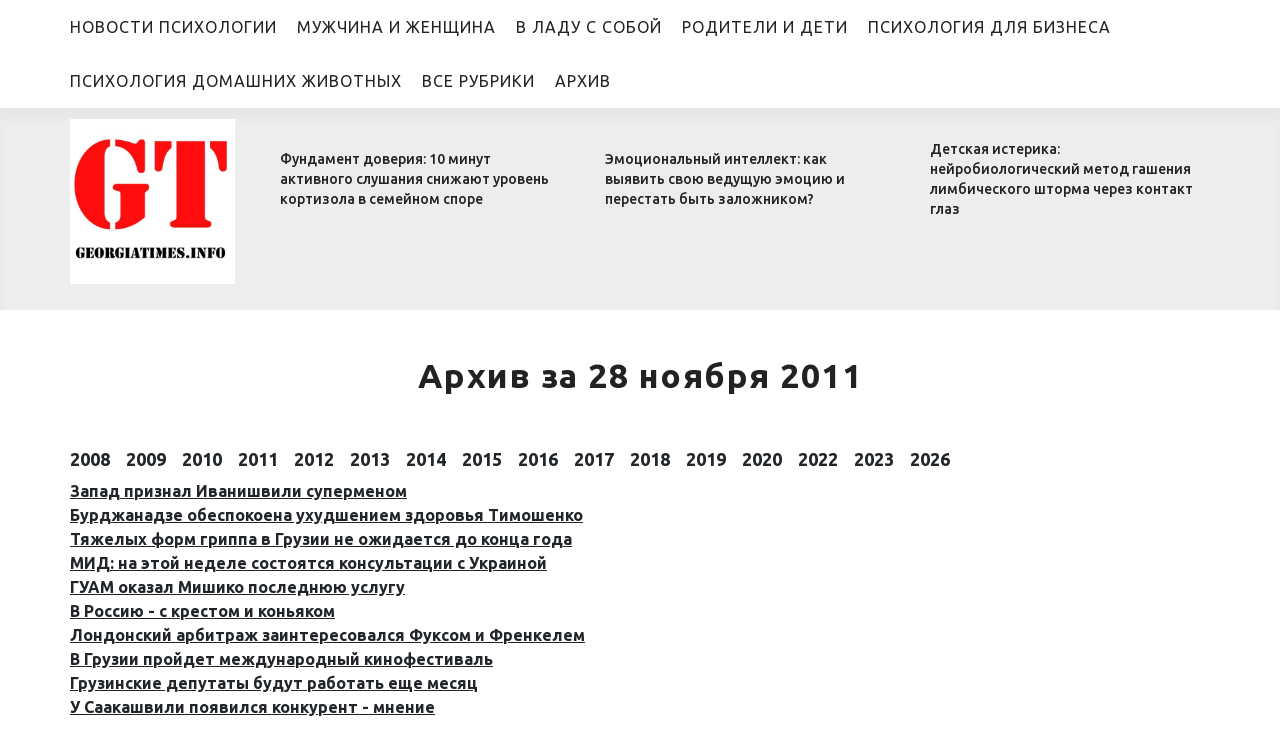

--- FILE ---
content_type: text/html; charset=UTF-8
request_url: https://www.georgiatimes.info/archive/2011-11-28/
body_size: 6724
content:
<!DOCTYPE html>
<html lang="ru" prefix="og: https://ogp.me/ns# fb: https://ogp.me/ns/fb# article: https://ogp.me/ns/article# profile: https://ogp.me/ns/profile#">
    <head>
        <meta charset="utf-8">
        <meta http-equiv="X-UA-Compatible" content="IE=edge">
        <meta name="viewport" content="width=device-width, initial-scale=1, shrink-to-fit=no">

        <title>Архив за 28 ноября 2011</title>
                        <link rel="canonical" href="https://www.georgiatimes.info/archive/2011-11-28/">
                                <meta name="google-site-verification" content="9P7j_1GvC09Q-lQssUyrCxfGiZ0hT_cZEKPPeY5rmq0">
                                <meta name="google-site-verification" content="PJk4kSy7xj5FbC31T3kGU5ylQGHILytpAsJ86Aud4iw">
                                <meta name="yandex-verification" content="fb10a2653c8c67a0">
                                <meta name="msvalidate.01" content="13A7C501677A3DFC5E4A9747C802BFD9">
                                <meta name="y_key" content="b4d7e979dc271188">
                                <meta name="verify-v1" content="4WQQCjXxcXLzcnUQHEOm1yeH8VCPPFKOQofImjuIo6E=">
                                <meta name="pmail-verification" content="849b4c3c9af93979b1a8de7fc26f7f41">
                                <meta name="title" content="Архив за 28 ноября 2011">
                                <meta name="twitter:title" content="Архив за 28 ноября 2011">
                                <meta name="description" content="Архив за 28 ноября 2011">
                                <meta name="twitter:description" content="Архив за 28 ноября 2011">
                                <meta name="keywords" content="архив">
                                <meta property="og:site_name" content="Georgiatimes.Info">
                                <meta property="og:title" content="Архив за 28 ноября 2011">
                                <meta property="og:description" content="Архив за 28 ноября 2011">
                                <meta property="og:url" content="https://www.georgiatimes.info/archive/2011-11-28/">
                                <meta property="og:type" content="website">
                



        <meta name="robots" content="max-image-preview:large">
        <link rel="alternate" type="application/rss+xml" title="RSS" href="/rss/preview">
        <link rel="shortcut icon" href="https://www.georgiatimes.info/favicon.ico" type="image/x-icon">
        <link rel="stylesheet" type="text/css" href="/css/georgiatimes.min.css?t=3">
                <!-- googleautoads -->
  <!-- head -->
      </head>
    <body >
                                <header>
            <!--noindex-->
    <div id="sf-99" class="d-none d-md-block header_desktop">
        <!-- Yandex.RTB -->
<script>window.yaContextCb=window.yaContextCb||[]</script>
<script src="https://yandex.ru/ads/system/context.js" async></script>    </div>
<!--/noindex-->
<!--noindex-->
    <div id="sf-100" class="d-block d-md-none header_mobile">
        <!-- Yandex.RTB -->
<script>window.yaContextCb=window.yaContextCb||[]</script>
<script src="https://yandex.ru/ads/system/context.js" async></script>    </div>
<!--/noindex-->
            <div class="menu-bar">
                <div class="container">
                    <nav>
                        <ul>
        <li><a href="https://www.georgiatimes.info/news/">Новости психологии</a></li>
        <li><a href="https://www.georgiatimes.info/articles/">Мужчина и женщина</a></li>
        <li><a href="https://www.georgiatimes.info/analysis/">В ладу с собой</a></li>
        <li><a href="https://www.georgiatimes.info/interview/">Родители и дети</a></li>
        <li><a href="https://www.georgiatimes.info/business_psychology/">Психология для бизнеса </a></li>
        <li><a href="https://www.georgiatimes.info/pet_psychology/">Психология домашних животных</a></li>
        <li><a href="https://www.georgiatimes.info/sections/">Все рубрики</a></li>
        <li><a href="https://www.georgiatimes.info/archive/">Архив</a></li>
    </ul>
                    </nav>
                    <div class="responsive-menu">
                        <a class="open-menu" href="#" title=""><i class="fa fa-bars"></i></a>
                        <ul>
        <li><a href="https://www.georgiatimes.info/news/">Новости психологии</a></li>
        <li><a href="https://www.georgiatimes.info/articles/">Мужчина и женщина</a></li>
        <li><a href="https://www.georgiatimes.info/analysis/">В ладу с собой</a></li>
        <li><a href="https://www.georgiatimes.info/interview/">Родители и дети</a></li>
        <li><a href="https://www.georgiatimes.info/business_psychology/">Психология для бизнеса </a></li>
        <li><a href="https://www.georgiatimes.info/pet_psychology/">Психология домашних животных</a></li>
        <li><a href="https://www.georgiatimes.info/sections/">Все рубрики</a></li>
        <li><a href="https://www.georgiatimes.info/archive/">Архив</a></li>
    </ul>
                    </div>
                    <div class="logo-mobile only-mobile" style="display: none"> <!-- < 640px -->
                        <a href="/">
                                                            <img
                                    class="img-responsive"
                                    src="/images/georgiatimes-logo.jpg"
                                    alt="Logo">
                                                    </a>
                    </div>
                                        <style>
                    header .menu-bar .logo-mobile img {
                        height: 50px;
                        width: auto;
                        float: right;
                        padding: 7px;
                    }
                    @media screen and (max-width: 1199px) {
                        .only-computer {
                            display: none;
                        }
                    }
                    @media screen and (min-width: 641px) {
                        .only-mobile {
                            display: none;
                        }
                    }
                    @media screen and (max-width: 640px) {
                        .hide-on-mobile {
                            display: none;
                        }

                        .logo-mobile  {
                            display: block!important;
                        }
                    }
                    </style>
                </div>
            </div><!-- Menu Bar -->
        </header><!-- Header -->
        <div class="shared hide-on-mobile"> <!--  < 640px-->
    <div class="container">
        <div class="row">
            <div class="col-lg-12 col-xl-2">
                <div class="logo">
                    <a href="/">
                                                    <img src="/images/georgiatimes-logo.jpg" alt="" />
                                            </a>
                </div>
            </div>

            <div class="col-lg-12 col-xl-10">
	        <div class="most-shared-posts only-computer"> <!-- >= 1200-->
	            <div class="row">
                        	                <div class="col-md-12 col-lg-4">
	                    <div class="springdale-post-small">
		                <img src="https://img.georgiatimes.info/image/preview/article/2/4/2/103242_m.jpeg" alt="" />
		                <div class="post-name">
		                    <h3><a href="https://www.georgiatimes.info/interview/103242.html" title="">Фундамент доверия: 10 минут активного слушания снижают уровень кортизола в семейном споре</a></h3>
		                </div>
	                    </div>
	                </div>
                        	                <div class="col-md-12 col-lg-4">
	                    <div class="springdale-post-small">
		                <img src="https://img.georgiatimes.info/image/preview/article/2/5/8/103258_m.jpeg" alt="" />
		                <div class="post-name">
		                    <h3><a href="https://www.georgiatimes.info/analysis/103258.html" title="">Эмоциональный интеллект: как выявить свою ведущую эмоцию и перестать быть заложником?</a></h3>
		                </div>
	                    </div>
	                </div>
                        	                <div class="col-md-12 col-lg-4">
	                    <div class="springdale-post-small">
		                <img src="https://img.georgiatimes.info/image/preview/article/2/4/3/103243_m.jpeg" alt="" />
		                <div class="post-name">
		                    <h3><a href="https://www.georgiatimes.info/interview/103243.html" title="">Детская истерика: нейробиологический метод гашения лимбического шторма через контакт глаз</a></h3>
		                </div>
	                    </div>
	                </div>
                        	            </div>
	        </div>
            </div>
        </div>
    </div>
</div>
<!--noindex-->
    <div id="sf-128" class="d-none d-md-block after_top_desktop">
            </div>
<!--/noindex-->
<!--noindex-->
    <div id="sf-129" class="d-block d-md-none after_top_mobile">
            </div>
<!--/noindex-->
        <div class="wrapper">
            <div class="container">
                <section>
    <div class="block">
        <div class="row">
            <div class="col-md-12">
	        <h1 class="category-title">Архив за 28 ноября 2011</h1>
            </div>
        </div>
    </div>
</section>
<section>
    <div class="block remove-gap">
        <div class="row">
    <div class="col-sm-12">
        <nav class="nav years">
            <a class="nav-item" href="https://www.georgiatimes.info/archive/2008/">2008</a><a class="nav-item" href="https://www.georgiatimes.info/archive/2009/">2009</a><a class="nav-item" href="https://www.georgiatimes.info/archive/2010/">2010</a><a class="nav-item" href="https://www.georgiatimes.info/archive/2011/">2011</a><a class="nav-item" href="https://www.georgiatimes.info/archive/2012/">2012</a><a class="nav-item" href="https://www.georgiatimes.info/archive/2013/">2013</a><a class="nav-item" href="https://www.georgiatimes.info/archive/2014/">2014</a><a class="nav-item" href="https://www.georgiatimes.info/archive/2015/">2015</a><a class="nav-item" href="https://www.georgiatimes.info/archive/2016/">2016</a><a class="nav-item" href="https://www.georgiatimes.info/archive/2017/">2017</a><a class="nav-item" href="https://www.georgiatimes.info/archive/2018/">2018</a><a class="nav-item" href="https://www.georgiatimes.info/archive/2019/">2019</a><a class="nav-item" href="https://www.georgiatimes.info/archive/2020/">2020</a><a class="nav-item" href="https://www.georgiatimes.info/archive/2022/">2022</a><a class="nav-item" href="https://www.georgiatimes.info/archive/2023/">2023</a><a class="nav-item" href="https://www.georgiatimes.info/archive/2026/">2026</a>        </nav>
    </div>
</div>
        <ul class="list-unstyled">
                            <li>
                    <a class="archive-link" href="https://www.georgiatimes.info/articles/68129.html">
                        Запад признал Иванишвили суперменом                    </a>
                </li>
                            <li>
                    <a class="archive-link" href="https://www.georgiatimes.info/news/68128.html">
                        Бурджанадзе обеспокоена ухудшением здоровья Тимошенко                    </a>
                </li>
                            <li>
                    <a class="archive-link" href="https://www.georgiatimes.info/news/68127.html">
                        Тяжелых форм гриппа в Грузии не ожидается до конца года                    </a>
                </li>
                            <li>
                    <a class="archive-link" href="https://www.georgiatimes.info/news/68126.html">
                        МИД: на этой неделе состоятся консультации с Украиной                    </a>
                </li>
                            <li>
                    <a class="archive-link" href="https://www.georgiatimes.info/articles/68118.html">
                        ГУАМ оказал Мишико последнюю услугу                    </a>
                </li>
                            <li>
                    <a class="archive-link" href="https://www.georgiatimes.info/analysis/68117.html">
                        В Россию - с крестом и коньяком                    </a>
                </li>
                            <li>
                    <a class="archive-link" href="https://www.georgiatimes.info/news/68123.html">
                        Лондонский арбитраж заинтересовался Фуксом и Френкелем                    </a>
                </li>
                            <li>
                    <a class="archive-link" href="https://www.georgiatimes.info/news/68121.html">
                        В Грузии пройдет  международный кинофестиваль                    </a>
                </li>
                            <li>
                    <a class="archive-link" href="https://www.georgiatimes.info/news/68120.html">
                        Грузинские депутаты будут работать еще месяц                    </a>
                </li>
                            <li>
                    <a class="archive-link" href="https://www.georgiatimes.info/news/68119.html">
                        У Саакашвили появился конкурент - мнение                    </a>
                </li>
                            <li>
                    <a class="archive-link" href="https://www.georgiatimes.info/interview/68116.html">
                        Гилаури ушел на задний план                    </a>
                </li>
                            <li>
                    <a class="archive-link" href="https://www.georgiatimes.info/news/68114.html">
                        Грузия не против швейцарского выбора                    </a>
                </li>
                            <li>
                    <a class="archive-link" href="https://www.georgiatimes.info/news/68113.html">
                        Mazda появится в Грузии                    </a>
                </li>
                            <li>
                    <a class="archive-link" href="https://www.georgiatimes.info/news/68110.html">
                        На Ларсе движение транспорта будет затруднено                    </a>
                </li>
                            <li>
                    <a class="archive-link" href="https://www.georgiatimes.info/news/68108.html">
                        "Новые правые" намерены помочь малому бизнесу                    </a>
                </li>
                            <li>
                    <a class="archive-link" href="https://www.georgiatimes.info/news/68109.html">
                        "Грузинскую мечту" официально зарегистрировали                    </a>
                </li>
                            <li>
                    <a class="archive-link" href="https://www.georgiatimes.info/news/68106.html">
                        Рядом с Гори открывается новый тоннель                    </a>
                </li>
                            <li>
                    <a class="archive-link" href="https://www.georgiatimes.info/news/68104.html">
                        Саргсян встретился с Лефором                    </a>
                </li>
                            <li>
                    <a class="archive-link" href="https://www.georgiatimes.info/news/68101.html">
                        В Брюсселе обсудят сотрудничество Грузии с ЕС                    </a>
                </li>
                            <li>
                    <a class="archive-link" href="https://www.georgiatimes.info/news/68099.html">
                        Алла Джиоева опасается возможных провокаций в регионе                    </a>
                </li>
                            <li>
                    <a class="archive-link" href="https://www.georgiatimes.info/news/68098.html">
                        Духовные лидеры стран СНГ приняли декларацию по Карабаху                    </a>
                </li>
                            <li>
                    <a class="archive-link" href="https://www.georgiatimes.info/news/68095.html">
                        Иванишвили: Мэрия Тбилиси проявляет цинизм                    </a>
                </li>
                            <li>
                    <a class="archive-link" href="https://www.georgiatimes.info/news/68094.html">
                        Алиев пообщался с тбилисским мэром                    </a>
                </li>
                            <li>
                    <a class="archive-link" href="https://www.georgiatimes.info/news/68092.html">
                        Иванишвили уволил одного из рабочих своего предприятия                    </a>
                </li>
                            <li>
                    <a class="archive-link" href="https://www.georgiatimes.info/news/68088.html">
                        В Баку начали строить Центральную научную библиотеку                    </a>
                </li>
                            <li>
                    <a class="archive-link" href="https://www.georgiatimes.info/news/68085.html">
                        Мерабишвили продолжает открывать новые отделения полиции                    </a>
                </li>
                            <li>
                    <a class="archive-link" href="https://www.georgiatimes.info/articles/68082.html">
                        Саакашвили бьют, но не любят                    </a>
                </li>
                            <li>
                    <a class="archive-link" href="https://www.georgiatimes.info/news/68081.html">
                        Саргсян: Нагорно-карабахский конфликт – не религиозный                    </a>
                </li>
                            <li>
                    <a class="archive-link" href="https://www.georgiatimes.info/news/68079.html">
                        Каландадзе: Мы не верим в попытки наладить отношения с Россией                    </a>
                </li>
                            <li>
                    <a class="archive-link" href="https://www.georgiatimes.info/news/68078.html">
                        Новый сопредседатель МГ ОБСЕ от Франции готовится к работе                    </a>
                </li>
                            <li>
                    <a class="archive-link" href="https://www.georgiatimes.info/news/68077.html">
                        Грузия и Турция упрощают пересечение границы                    </a>
                </li>
                            <li>
                    <a class="archive-link" href="https://www.georgiatimes.info/news/68073.html">
                        Каландадзе: Ситуацию в ЮО нельзя назвать выборами                    </a>
                </li>
                            <li>
                    <a class="archive-link" href="https://www.georgiatimes.info/news/68072.html">
                        Грузия сражается с непогодой                    </a>
                </li>
                            <li>
                    <a class="archive-link" href="https://www.georgiatimes.info/news/68069.html">
                        Тбилиси готовится к визиту Саргсяна                    </a>
                </li>
                            <li>
                    <a class="archive-link" href="https://www.georgiatimes.info/news/68066.html">
                        Грузия и Литва обсуждают транспортный проект "Викинг"                    </a>
                </li>
                            <li>
                    <a class="archive-link" href="https://www.georgiatimes.info/news/68065.html">
                        В Баку стартует национальный отборочный тур "Евровидения"                    </a>
                </li>
                            <li>
                    <a class="archive-link" href="https://www.georgiatimes.info/news/68064.html">
                        Илия Второй не собирался приехать в Ереван                    </a>
                </li>
                            <li>
                    <a class="archive-link" href="https://www.georgiatimes.info/news/68063.html">
                        В Парламенте будут обсуждать увеличение числа депутатов                    </a>
                </li>
                            <li>
                    <a class="archive-link" href="https://www.georgiatimes.info/news/68060.html">
                        Таргамадзе: Не нужно мешать бизнесу возвращаться в Россию                    </a>
                </li>
                            <li>
                    <a class="archive-link" href="https://www.georgiatimes.info/news/68059.html">
                        В Сакартвело растет число заболевших гриппом                    </a>
                </li>
                            <li>
                    <a class="archive-link" href="https://www.georgiatimes.info/news/68058.html">
                        В Ереване будут искать пути урегулирования конфликта в Карабахе                    </a>
                </li>
                            <li>
                    <a class="archive-link" href="https://www.georgiatimes.info/news/68057.html">
                        На Тбилисской фондовой бирже продано 2 тысячи 345 акций "Банка Грузии"                    </a>
                </li>
                            <li>
                    <a class="archive-link" href="https://www.georgiatimes.info/news/68056.html">
                        Аласания: США не поддерживают Саакашвили                    </a>
                </li>
                            <li>
                    <a class="archive-link" href="https://www.georgiatimes.info/news/68055.html">
                        Сторонники Бибилова собрались на улицах Цхинвала                    </a>
                </li>
                            <li>
                    <a class="archive-link" href="https://www.georgiatimes.info/news/68052.html">
                        Новый металлургический завод появится в Сенаки                    </a>
                </li>
                            <li>
                    <a class="archive-link" href="https://www.georgiatimes.info/news/68051.html">
                        В пожаре в грузинской столице погибла пенсионерка                    </a>
                </li>
                            <li>
                    <a class="archive-link" href="https://www.georgiatimes.info/news/68050.html">
                        Алла Джиоева лидирует на выборах президента Южной Осетии                    </a>
                </li>
                            <li>
                    <a class="archive-link" href="https://www.georgiatimes.info/news/68049.html">
                        "ГЖД" подсчитывает прибыль                    </a>
                </li>
                            <li>
                    <a class="archive-link" href="https://www.georgiatimes.info/news/68048.html">
                        В Южной Грузии открыто подразделение МВД по охране трубопроводов                    </a>
                </li>
                    </ul>
    </div>
</section>
            </div>
            <!--noindex-->
<div class="widget">
    <div id="sf-103" class="add before_footer">
        <!-- Yandex Native Ads C-A-136867-34 -->
<div id="id-C-A-136867-34"></div>
<script>window.yaContextCb.push(()=>{
  Ya.Context.AdvManager.renderWidget({
    renderTo: 'id-C-A-136867-34',
    blockId: 'C-A-136867-34'
  })
})</script>    </div>
</div>
<!--/noindex-->
            <footer>
                <div class="container">
                    <div class="footer-widgets">
                        <div class="row">
    <div class="col-sm-12 col-md-6">
        <div class="about-widget">
            <a class="footer-logo" href="/"
               title="">Georgiatimes.Info</a>
        </div><!-- About Widget -->
    </div>

    <div class="col-sm-12 col-md-6">
        <ul class="footer-menu list-inline float-md-right">
                        <li class="list-inline-item">
                <a href="https://www.georgiatimes.info/sections/">Все рубрики</a>
            </li>
                        <li class="list-inline-item">
                <a href="https://www.georgiatimes.info/about.html">О нас</a>
            </li>
                        <li class="list-inline-item">
                <a href="https://www.georgiatimes.info/archive/">Архив</a>
            </li>
                        <li class="list-inline-item">
                <a href="https://www.georgiatimes.info/author/">Авторы</a>
            </li>
                    </ul>
    </div>
</div>

                    </div><!-- Footer Widgets -->
                </div>
            </footer><!-- Footer -->
            <div class="bottom-strip">
                <div class="container">
                    &copy;2005-2026 Все права защищены.
                                        <div>GeorgiaTimes.info При цитировании или републикации ссылка на сайт источника обязательна. Мнение редакции может не совпадать с мнением авторов.<br>Сетевое издание "Жизнь и судьба" серия серия Эл № ФС77-86205 от 27 октября 2023 г., выдано Федеральной службой по надзору в сфере связи, информационных технологий и массовых коммуникаций.<br>Учредитель и главный редактор В.В. Горшенин.<br>Телефон: +7 (499) 641-41-69<br>Адрес, e-mail редакции, 105066, Москва, ул. Александра Лукьянова, д. 3, info@georgiatimes.ru</div>
                                    </div>
            </div>
        </div><!-- Wrapper -->

        <style>
         @import url('https://fonts.googleapis.com/css?family=Ubuntu:400,400i,500,500i,600,600i,700,700i&subset=cyrillic');
        </style>
        <script src="/js/all.min.js"></script>
                            <div style="display:none;"><!--LiveInternet counter--><script>
new Image().src = "https://counter.yadro.ru/hit;pravdaru?r"+
escape(document.referrer)+((typeof(screen)=="undefined")?"":
";s"+screen.width+"*"+screen.height+"*"+(screen.colorDepth?
screen.colorDepth:screen.pixelDepth))+";u"+escape(document.URL)+
";h"+escape(document.title.substring(0,150))+
";"+Math.random();</script><!--/LiveInternet--></div>
    </body>
</html>


--- FILE ---
content_type: application/javascript
request_url: https://www.georgiatimes.info/js/all.min.js
body_size: 171835
content:
!function(e,t){"object"==typeof module&&"object"==typeof module.exports?module.exports=e.document?t(e,!0):function(e){if(!e.document)throw new Error("jQuery requires a window with a document");return t(e)}:t(e)}("undefined"!=typeof window?window:this,function(e,t){var n=[],i=e.document,r=n.slice,o=n.concat,s=n.push,a=n.indexOf,l={},c=l.toString,u=l.hasOwnProperty,h={},d="2.2.4",f=function(e,t){return new f.fn.init(e,t)},p=/^[\s\uFEFF\xA0]+|[\s\uFEFF\xA0]+$/g,g=/^-ms-/,m=/-([\da-z])/gi,v=function(e,t){return t.toUpperCase()};function y(e){var t=!!e&&"length"in e&&e.length,n=f.type(e);return"function"!==n&&!f.isWindow(e)&&("array"===n||0===t||"number"==typeof t&&t>0&&t-1 in e)}f.fn=f.prototype={jquery:d,constructor:f,selector:"",length:0,toArray:function(){return r.call(this)},get:function(e){return null!=e?0>e?this[e+this.length]:this[e]:r.call(this)},pushStack:function(e){var t=f.merge(this.constructor(),e);return t.prevObject=this,t.context=this.context,t},each:function(e){return f.each(this,e)},map:function(e){return this.pushStack(f.map(this,function(t,n){return e.call(t,n,t)}))},slice:function(){return this.pushStack(r.apply(this,arguments))},first:function(){return this.eq(0)},last:function(){return this.eq(-1)},eq:function(e){var t=this.length,n=+e+(0>e?t:0);return this.pushStack(n>=0&&t>n?[this[n]]:[])},end:function(){return this.prevObject||this.constructor()},push:s,sort:n.sort,splice:n.splice},f.extend=f.fn.extend=function(){var e,t,n,i,r,o,s=arguments[0]||{},a=1,l=arguments.length,c=!1;for("boolean"==typeof s&&(c=s,s=arguments[a]||{},a++),"object"==typeof s||f.isFunction(s)||(s={}),a===l&&(s=this,a--);l>a;a++)if(null!=(e=arguments[a]))for(t in e)n=s[t],s!==(i=e[t])&&(c&&i&&(f.isPlainObject(i)||(r=f.isArray(i)))?(r?(r=!1,o=n&&f.isArray(n)?n:[]):o=n&&f.isPlainObject(n)?n:{},s[t]=f.extend(c,o,i)):void 0!==i&&(s[t]=i));return s},f.extend({expando:"jQuery"+(d+Math.random()).replace(/\D/g,""),isReady:!0,error:function(e){throw new Error(e)},noop:function(){},isFunction:function(e){return"function"===f.type(e)},isArray:Array.isArray,isWindow:function(e){return null!=e&&e===e.window},isNumeric:function(e){var t=e&&e.toString();return!f.isArray(e)&&t-parseFloat(t)+1>=0},isPlainObject:function(e){var t;if("object"!==f.type(e)||e.nodeType||f.isWindow(e))return!1;if(e.constructor&&!u.call(e,"constructor")&&!u.call(e.constructor.prototype||{},"isPrototypeOf"))return!1;for(t in e);return void 0===t||u.call(e,t)},isEmptyObject:function(e){var t;for(t in e)return!1;return!0},type:function(e){return null==e?e+"":"object"==typeof e||"function"==typeof e?l[c.call(e)]||"object":typeof e},globalEval:function(e){var t,n=eval;(e=f.trim(e))&&(1===e.indexOf("use strict")?((t=i.createElement("script")).text=e,i.head.appendChild(t).parentNode.removeChild(t)):n(e))},camelCase:function(e){return e.replace(g,"ms-").replace(m,v)},nodeName:function(e,t){return e.nodeName&&e.nodeName.toLowerCase()===t.toLowerCase()},each:function(e,t){var n,i=0;if(y(e))for(n=e.length;n>i&&!1!==t.call(e[i],i,e[i]);i++);else for(i in e)if(!1===t.call(e[i],i,e[i]))break;return e},trim:function(e){return null==e?"":(e+"").replace(p,"")},makeArray:function(e,t){var n=t||[];return null!=e&&(y(Object(e))?f.merge(n,"string"==typeof e?[e]:e):s.call(n,e)),n},inArray:function(e,t,n){return null==t?-1:a.call(t,e,n)},merge:function(e,t){for(var n=+t.length,i=0,r=e.length;n>i;i++)e[r++]=t[i];return e.length=r,e},grep:function(e,t,n){for(var i=[],r=0,o=e.length,s=!n;o>r;r++)!t(e[r],r)!==s&&i.push(e[r]);return i},map:function(e,t,n){var i,r,s=0,a=[];if(y(e))for(i=e.length;i>s;s++)null!=(r=t(e[s],s,n))&&a.push(r);else for(s in e)null!=(r=t(e[s],s,n))&&a.push(r);return o.apply([],a)},guid:1,proxy:function(e,t){var n,i,o;return"string"==typeof t&&(n=e[t],t=e,e=n),f.isFunction(e)?(i=r.call(arguments,2),(o=function(){return e.apply(t||this,i.concat(r.call(arguments)))}).guid=e.guid=e.guid||f.guid++,o):void 0},now:Date.now,support:h}),"function"==typeof Symbol&&(f.fn[Symbol.iterator]=n[Symbol.iterator]),f.each("Boolean Number String Function Array Date RegExp Object Error Symbol".split(" "),function(e,t){l["[object "+t+"]"]=t.toLowerCase()});var _=function(e){var t,n,i,r,o,s,a,l,c,u,h,d,f,p,g,m,v,y,_,b="sizzle"+1*new Date,w=e.document,x=0,T=0,C=oe(),E=oe(),S=oe(),k=function(e,t){return e===t&&(h=!0),0},D=1<<31,A={}.hasOwnProperty,N=[],I=N.pop,O=N.push,L=N.push,j=N.slice,H=function(e,t){for(var n=0,i=e.length;i>n;n++)if(e[n]===t)return n;return-1},P="checked|selected|async|autofocus|autoplay|controls|defer|disabled|hidden|ismap|loop|multiple|open|readonly|required|scoped",W="[\\x20\\t\\r\\n\\f]",q="(?:\\\\.|[\\w-]|[^\\x00-\\xa0])+",R="\\["+W+"*("+q+")(?:"+W+"*([*^$|!~]?=)"+W+"*(?:'((?:\\\\.|[^\\\\'])*)'|\"((?:\\\\.|[^\\\\\"])*)\"|("+q+"))|)"+W+"*\\]",F=":("+q+")(?:\\((('((?:\\\\.|[^\\\\'])*)'|\"((?:\\\\.|[^\\\\\"])*)\")|((?:\\\\.|[^\\\\()[\\]]|"+R+")*)|.*)\\)|)",M=new RegExp(W+"+","g"),z=new RegExp("^"+W+"+|((?:^|[^\\\\])(?:\\\\.)*)"+W+"+$","g"),B=new RegExp("^"+W+"*,"+W+"*"),U=new RegExp("^"+W+"*([>+~]|"+W+")"+W+"*"),X=new RegExp("="+W+"*([^\\]'\"]*?)"+W+"*\\]","g"),$=new RegExp(F),Y=new RegExp("^"+q+"$"),Q={ID:new RegExp("^#("+q+")"),CLASS:new RegExp("^\\.("+q+")"),TAG:new RegExp("^("+q+"|[*])"),ATTR:new RegExp("^"+R),PSEUDO:new RegExp("^"+F),CHILD:new RegExp("^:(only|first|last|nth|nth-last)-(child|of-type)(?:\\("+W+"*(even|odd|(([+-]|)(\\d*)n|)"+W+"*(?:([+-]|)"+W+"*(\\d+)|))"+W+"*\\)|)","i"),bool:new RegExp("^(?:"+P+")$","i"),needsContext:new RegExp("^"+W+"*[>+~]|:(even|odd|eq|gt|lt|nth|first|last)(?:\\("+W+"*((?:-\\d)?\\d*)"+W+"*\\)|)(?=[^-]|$)","i")},K=/^(?:input|select|textarea|button)$/i,V=/^h\d$/i,G=/^[^{]+\{\s*\[native \w/,J=/^(?:#([\w-]+)|(\w+)|\.([\w-]+))$/,Z=/[+~]/,ee=/'|\\/g,te=new RegExp("\\\\([\\da-f]{1,6}"+W+"?|("+W+")|.)","ig"),ne=function(e,t,n){var i="0x"+t-65536;return i!=i||n?t:0>i?String.fromCharCode(i+65536):String.fromCharCode(i>>10|55296,1023&i|56320)},ie=function(){d()};try{L.apply(N=j.call(w.childNodes),w.childNodes),N[w.childNodes.length].nodeType}catch(e){L={apply:N.length?function(e,t){O.apply(e,j.call(t))}:function(e,t){for(var n=e.length,i=0;e[n++]=t[i++];);e.length=n-1}}}function re(e,t,i,r){var o,a,c,u,h,p,v,y,x=t&&t.ownerDocument,T=t?t.nodeType:9;if(i=i||[],"string"!=typeof e||!e||1!==T&&9!==T&&11!==T)return i;if(!r&&((t?t.ownerDocument||t:w)!==f&&d(t),t=t||f,g)){if(11!==T&&(p=J.exec(e)))if(o=p[1]){if(9===T){if(!(c=t.getElementById(o)))return i;if(c.id===o)return i.push(c),i}else if(x&&(c=x.getElementById(o))&&_(t,c)&&c.id===o)return i.push(c),i}else{if(p[2])return L.apply(i,t.getElementsByTagName(e)),i;if((o=p[3])&&n.getElementsByClassName&&t.getElementsByClassName)return L.apply(i,t.getElementsByClassName(o)),i}if(n.qsa&&!S[e+" "]&&(!m||!m.test(e))){if(1!==T)x=t,y=e;else if("object"!==t.nodeName.toLowerCase()){for((u=t.getAttribute("id"))?u=u.replace(ee,"\\$&"):t.setAttribute("id",u=b),a=(v=s(e)).length,h=Y.test(u)?"#"+u:"[id='"+u+"']";a--;)v[a]=h+" "+ge(v[a]);y=v.join(","),x=Z.test(e)&&fe(t.parentNode)||t}if(y)try{return L.apply(i,x.querySelectorAll(y)),i}catch(e){}finally{u===b&&t.removeAttribute("id")}}}return l(e.replace(z,"$1"),t,i,r)}function oe(){var e=[];return function t(n,r){return e.push(n+" ")>i.cacheLength&&delete t[e.shift()],t[n+" "]=r}}function se(e){return e[b]=!0,e}function ae(e){var t=f.createElement("div");try{return!!e(t)}catch(e){return!1}finally{t.parentNode&&t.parentNode.removeChild(t),t=null}}function le(e,t){for(var n=e.split("|"),r=n.length;r--;)i.attrHandle[n[r]]=t}function ce(e,t){var n=t&&e,i=n&&1===e.nodeType&&1===t.nodeType&&(~t.sourceIndex||D)-(~e.sourceIndex||D);if(i)return i;if(n)for(;n=n.nextSibling;)if(n===t)return-1;return e?1:-1}function ue(e){return function(t){return"input"===t.nodeName.toLowerCase()&&t.type===e}}function he(e){return function(t){var n=t.nodeName.toLowerCase();return("input"===n||"button"===n)&&t.type===e}}function de(e){return se(function(t){return t=+t,se(function(n,i){for(var r,o=e([],n.length,t),s=o.length;s--;)n[r=o[s]]&&(n[r]=!(i[r]=n[r]))})})}function fe(e){return e&&void 0!==e.getElementsByTagName&&e}for(t in n=re.support={},o=re.isXML=function(e){var t=e&&(e.ownerDocument||e).documentElement;return!!t&&"HTML"!==t.nodeName},d=re.setDocument=function(e){var t,r,s=e?e.ownerDocument||e:w;return s!==f&&9===s.nodeType&&s.documentElement?(p=(f=s).documentElement,g=!o(f),(r=f.defaultView)&&r.top!==r&&(r.addEventListener?r.addEventListener("unload",ie,!1):r.attachEvent&&r.attachEvent("onunload",ie)),n.attributes=ae(function(e){return e.className="i",!e.getAttribute("className")}),n.getElementsByTagName=ae(function(e){return e.appendChild(f.createComment("")),!e.getElementsByTagName("*").length}),n.getElementsByClassName=G.test(f.getElementsByClassName),n.getById=ae(function(e){return p.appendChild(e).id=b,!f.getElementsByName||!f.getElementsByName(b).length}),n.getById?(i.find.ID=function(e,t){if(void 0!==t.getElementById&&g){var n=t.getElementById(e);return n?[n]:[]}},i.filter.ID=function(e){var t=e.replace(te,ne);return function(e){return e.getAttribute("id")===t}}):(delete i.find.ID,i.filter.ID=function(e){var t=e.replace(te,ne);return function(e){var n=void 0!==e.getAttributeNode&&e.getAttributeNode("id");return n&&n.value===t}}),i.find.TAG=n.getElementsByTagName?function(e,t){return void 0!==t.getElementsByTagName?t.getElementsByTagName(e):n.qsa?t.querySelectorAll(e):void 0}:function(e,t){var n,i=[],r=0,o=t.getElementsByTagName(e);if("*"===e){for(;n=o[r++];)1===n.nodeType&&i.push(n);return i}return o},i.find.CLASS=n.getElementsByClassName&&function(e,t){return void 0!==t.getElementsByClassName&&g?t.getElementsByClassName(e):void 0},v=[],m=[],(n.qsa=G.test(f.querySelectorAll))&&(ae(function(e){p.appendChild(e).innerHTML="<a id='"+b+"'></a><select id='"+b+"-\r\\' msallowcapture=''><option selected=''></option></select>",e.querySelectorAll("[msallowcapture^='']").length&&m.push("[*^$]="+W+"*(?:''|\"\")"),e.querySelectorAll("[selected]").length||m.push("\\["+W+"*(?:value|"+P+")"),e.querySelectorAll("[id~="+b+"-]").length||m.push("~="),e.querySelectorAll(":checked").length||m.push(":checked"),e.querySelectorAll("a#"+b+"+*").length||m.push(".#.+[+~]")}),ae(function(e){var t=f.createElement("input");t.setAttribute("type","hidden"),e.appendChild(t).setAttribute("name","D"),e.querySelectorAll("[name=d]").length&&m.push("name"+W+"*[*^$|!~]?="),e.querySelectorAll(":enabled").length||m.push(":enabled",":disabled"),e.querySelectorAll("*,:x"),m.push(",.*:")})),(n.matchesSelector=G.test(y=p.matches||p.webkitMatchesSelector||p.mozMatchesSelector||p.oMatchesSelector||p.msMatchesSelector))&&ae(function(e){n.disconnectedMatch=y.call(e,"div"),y.call(e,"[s!='']:x"),v.push("!=",F)}),m=m.length&&new RegExp(m.join("|")),v=v.length&&new RegExp(v.join("|")),t=G.test(p.compareDocumentPosition),_=t||G.test(p.contains)?function(e,t){var n=9===e.nodeType?e.documentElement:e,i=t&&t.parentNode;return e===i||!(!i||1!==i.nodeType||!(n.contains?n.contains(i):e.compareDocumentPosition&&16&e.compareDocumentPosition(i)))}:function(e,t){if(t)for(;t=t.parentNode;)if(t===e)return!0;return!1},k=t?function(e,t){if(e===t)return h=!0,0;var i=!e.compareDocumentPosition-!t.compareDocumentPosition;return i||(1&(i=(e.ownerDocument||e)===(t.ownerDocument||t)?e.compareDocumentPosition(t):1)||!n.sortDetached&&t.compareDocumentPosition(e)===i?e===f||e.ownerDocument===w&&_(w,e)?-1:t===f||t.ownerDocument===w&&_(w,t)?1:u?H(u,e)-H(u,t):0:4&i?-1:1)}:function(e,t){if(e===t)return h=!0,0;var n,i=0,r=e.parentNode,o=t.parentNode,s=[e],a=[t];if(!r||!o)return e===f?-1:t===f?1:r?-1:o?1:u?H(u,e)-H(u,t):0;if(r===o)return ce(e,t);for(n=e;n=n.parentNode;)s.unshift(n);for(n=t;n=n.parentNode;)a.unshift(n);for(;s[i]===a[i];)i++;return i?ce(s[i],a[i]):s[i]===w?-1:a[i]===w?1:0},f):f},re.matches=function(e,t){return re(e,null,null,t)},re.matchesSelector=function(e,t){if((e.ownerDocument||e)!==f&&d(e),t=t.replace(X,"='$1']"),n.matchesSelector&&g&&!S[t+" "]&&(!v||!v.test(t))&&(!m||!m.test(t)))try{var i=y.call(e,t);if(i||n.disconnectedMatch||e.document&&11!==e.document.nodeType)return i}catch(e){}return re(t,f,null,[e]).length>0},re.contains=function(e,t){return(e.ownerDocument||e)!==f&&d(e),_(e,t)},re.attr=function(e,t){(e.ownerDocument||e)!==f&&d(e);var r=i.attrHandle[t.toLowerCase()],o=r&&A.call(i.attrHandle,t.toLowerCase())?r(e,t,!g):void 0;return void 0!==o?o:n.attributes||!g?e.getAttribute(t):(o=e.getAttributeNode(t))&&o.specified?o.value:null},re.error=function(e){throw new Error("Syntax error, unrecognized expression: "+e)},re.uniqueSort=function(e){var t,i=[],r=0,o=0;if(h=!n.detectDuplicates,u=!n.sortStable&&e.slice(0),e.sort(k),h){for(;t=e[o++];)t===e[o]&&(r=i.push(o));for(;r--;)e.splice(i[r],1)}return u=null,e},r=re.getText=function(e){var t,n="",i=0,o=e.nodeType;if(o){if(1===o||9===o||11===o){if("string"==typeof e.textContent)return e.textContent;for(e=e.firstChild;e;e=e.nextSibling)n+=r(e)}else if(3===o||4===o)return e.nodeValue}else for(;t=e[i++];)n+=r(t);return n},(i=re.selectors={cacheLength:50,createPseudo:se,match:Q,attrHandle:{},find:{},relative:{">":{dir:"parentNode",first:!0}," ":{dir:"parentNode"},"+":{dir:"previousSibling",first:!0},"~":{dir:"previousSibling"}},preFilter:{ATTR:function(e){return e[1]=e[1].replace(te,ne),e[3]=(e[3]||e[4]||e[5]||"").replace(te,ne),"~="===e[2]&&(e[3]=" "+e[3]+" "),e.slice(0,4)},CHILD:function(e){return e[1]=e[1].toLowerCase(),"nth"===e[1].slice(0,3)?(e[3]||re.error(e[0]),e[4]=+(e[4]?e[5]+(e[6]||1):2*("even"===e[3]||"odd"===e[3])),e[5]=+(e[7]+e[8]||"odd"===e[3])):e[3]&&re.error(e[0]),e},PSEUDO:function(e){var t,n=!e[6]&&e[2];return Q.CHILD.test(e[0])?null:(e[3]?e[2]=e[4]||e[5]||"":n&&$.test(n)&&(t=s(n,!0))&&(t=n.indexOf(")",n.length-t)-n.length)&&(e[0]=e[0].slice(0,t),e[2]=n.slice(0,t)),e.slice(0,3))}},filter:{TAG:function(e){var t=e.replace(te,ne).toLowerCase();return"*"===e?function(){return!0}:function(e){return e.nodeName&&e.nodeName.toLowerCase()===t}},CLASS:function(e){var t=C[e+" "];return t||(t=new RegExp("(^|"+W+")"+e+"("+W+"|$)"))&&C(e,function(e){return t.test("string"==typeof e.className&&e.className||void 0!==e.getAttribute&&e.getAttribute("class")||"")})},ATTR:function(e,t,n){return function(i){var r=re.attr(i,e);return null==r?"!="===t:!t||(r+="","="===t?r===n:"!="===t?r!==n:"^="===t?n&&0===r.indexOf(n):"*="===t?n&&r.indexOf(n)>-1:"$="===t?n&&r.slice(-n.length)===n:"~="===t?(" "+r.replace(M," ")+" ").indexOf(n)>-1:"|="===t&&(r===n||r.slice(0,n.length+1)===n+"-"))}},CHILD:function(e,t,n,i,r){var o="nth"!==e.slice(0,3),s="last"!==e.slice(-4),a="of-type"===t;return 1===i&&0===r?function(e){return!!e.parentNode}:function(t,n,l){var c,u,h,d,f,p,g=o!==s?"nextSibling":"previousSibling",m=t.parentNode,v=a&&t.nodeName.toLowerCase(),y=!l&&!a,_=!1;if(m){if(o){for(;g;){for(d=t;d=d[g];)if(a?d.nodeName.toLowerCase()===v:1===d.nodeType)return!1;p=g="only"===e&&!p&&"nextSibling"}return!0}if(p=[s?m.firstChild:m.lastChild],s&&y){for(_=(f=(c=(u=(h=(d=m)[b]||(d[b]={}))[d.uniqueID]||(h[d.uniqueID]={}))[e]||[])[0]===x&&c[1])&&c[2],d=f&&m.childNodes[f];d=++f&&d&&d[g]||(_=f=0)||p.pop();)if(1===d.nodeType&&++_&&d===t){u[e]=[x,f,_];break}}else if(y&&(_=f=(c=(u=(h=(d=t)[b]||(d[b]={}))[d.uniqueID]||(h[d.uniqueID]={}))[e]||[])[0]===x&&c[1]),!1===_)for(;(d=++f&&d&&d[g]||(_=f=0)||p.pop())&&((a?d.nodeName.toLowerCase()!==v:1!==d.nodeType)||!++_||(y&&((u=(h=d[b]||(d[b]={}))[d.uniqueID]||(h[d.uniqueID]={}))[e]=[x,_]),d!==t)););return(_-=r)===i||_%i==0&&_/i>=0}}},PSEUDO:function(e,t){var n,r=i.pseudos[e]||i.setFilters[e.toLowerCase()]||re.error("unsupported pseudo: "+e);return r[b]?r(t):r.length>1?(n=[e,e,"",t],i.setFilters.hasOwnProperty(e.toLowerCase())?se(function(e,n){for(var i,o=r(e,t),s=o.length;s--;)e[i=H(e,o[s])]=!(n[i]=o[s])}):function(e){return r(e,0,n)}):r}},pseudos:{not:se(function(e){var t=[],n=[],i=a(e.replace(z,"$1"));return i[b]?se(function(e,t,n,r){for(var o,s=i(e,null,r,[]),a=e.length;a--;)(o=s[a])&&(e[a]=!(t[a]=o))}):function(e,r,o){return t[0]=e,i(t,null,o,n),t[0]=null,!n.pop()}}),has:se(function(e){return function(t){return re(e,t).length>0}}),contains:se(function(e){return e=e.replace(te,ne),function(t){return(t.textContent||t.innerText||r(t)).indexOf(e)>-1}}),lang:se(function(e){return Y.test(e||"")||re.error("unsupported lang: "+e),e=e.replace(te,ne).toLowerCase(),function(t){var n;do{if(n=g?t.lang:t.getAttribute("xml:lang")||t.getAttribute("lang"))return(n=n.toLowerCase())===e||0===n.indexOf(e+"-")}while((t=t.parentNode)&&1===t.nodeType);return!1}}),target:function(t){var n=e.location&&e.location.hash;return n&&n.slice(1)===t.id},root:function(e){return e===p},focus:function(e){return e===f.activeElement&&(!f.hasFocus||f.hasFocus())&&!!(e.type||e.href||~e.tabIndex)},enabled:function(e){return!1===e.disabled},disabled:function(e){return!0===e.disabled},checked:function(e){var t=e.nodeName.toLowerCase();return"input"===t&&!!e.checked||"option"===t&&!!e.selected},selected:function(e){return e.parentNode&&e.parentNode.selectedIndex,!0===e.selected},empty:function(e){for(e=e.firstChild;e;e=e.nextSibling)if(e.nodeType<6)return!1;return!0},parent:function(e){return!i.pseudos.empty(e)},header:function(e){return V.test(e.nodeName)},input:function(e){return K.test(e.nodeName)},button:function(e){var t=e.nodeName.toLowerCase();return"input"===t&&"button"===e.type||"button"===t},text:function(e){var t;return"input"===e.nodeName.toLowerCase()&&"text"===e.type&&(null==(t=e.getAttribute("type"))||"text"===t.toLowerCase())},first:de(function(){return[0]}),last:de(function(e,t){return[t-1]}),eq:de(function(e,t,n){return[0>n?n+t:n]}),even:de(function(e,t){for(var n=0;t>n;n+=2)e.push(n);return e}),odd:de(function(e,t){for(var n=1;t>n;n+=2)e.push(n);return e}),lt:de(function(e,t,n){for(var i=0>n?n+t:n;--i>=0;)e.push(i);return e}),gt:de(function(e,t,n){for(var i=0>n?n+t:n;++i<t;)e.push(i);return e})}}).pseudos.nth=i.pseudos.eq,{radio:!0,checkbox:!0,file:!0,password:!0,image:!0})i.pseudos[t]=ue(t);for(t in{submit:!0,reset:!0})i.pseudos[t]=he(t);function pe(){}function ge(e){for(var t=0,n=e.length,i="";n>t;t++)i+=e[t].value;return i}function me(e,t,n){var i=t.dir,r=n&&"parentNode"===i,o=T++;return t.first?function(t,n,o){for(;t=t[i];)if(1===t.nodeType||r)return e(t,n,o)}:function(t,n,s){var a,l,c,u=[x,o];if(s){for(;t=t[i];)if((1===t.nodeType||r)&&e(t,n,s))return!0}else for(;t=t[i];)if(1===t.nodeType||r){if((a=(l=(c=t[b]||(t[b]={}))[t.uniqueID]||(c[t.uniqueID]={}))[i])&&a[0]===x&&a[1]===o)return u[2]=a[2];if(l[i]=u,u[2]=e(t,n,s))return!0}}}function ve(e){return e.length>1?function(t,n,i){for(var r=e.length;r--;)if(!e[r](t,n,i))return!1;return!0}:e[0]}function ye(e,t,n,i,r){for(var o,s=[],a=0,l=e.length,c=null!=t;l>a;a++)(o=e[a])&&(n&&!n(o,i,r)||(s.push(o),c&&t.push(a)));return s}function _e(e,t,n,i,r,o){return i&&!i[b]&&(i=_e(i)),r&&!r[b]&&(r=_e(r,o)),se(function(o,s,a,l){var c,u,h,d=[],f=[],p=s.length,g=o||function(e,t,n){for(var i=0,r=t.length;r>i;i++)re(e,t[i],n);return n}(t||"*",a.nodeType?[a]:a,[]),m=!e||!o&&t?g:ye(g,d,e,a,l),v=n?r||(o?e:p||i)?[]:s:m;if(n&&n(m,v,a,l),i)for(c=ye(v,f),i(c,[],a,l),u=c.length;u--;)(h=c[u])&&(v[f[u]]=!(m[f[u]]=h));if(o){if(r||e){if(r){for(c=[],u=v.length;u--;)(h=v[u])&&c.push(m[u]=h);r(null,v=[],c,l)}for(u=v.length;u--;)(h=v[u])&&(c=r?H(o,h):d[u])>-1&&(o[c]=!(s[c]=h))}}else v=ye(v===s?v.splice(p,v.length):v),r?r(null,s,v,l):L.apply(s,v)})}function be(e){for(var t,n,r,o=e.length,s=i.relative[e[0].type],a=s||i.relative[" "],l=s?1:0,u=me(function(e){return e===t},a,!0),h=me(function(e){return H(t,e)>-1},a,!0),d=[function(e,n,i){var r=!s&&(i||n!==c)||((t=n).nodeType?u(e,n,i):h(e,n,i));return t=null,r}];o>l;l++)if(n=i.relative[e[l].type])d=[me(ve(d),n)];else{if((n=i.filter[e[l].type].apply(null,e[l].matches))[b]){for(r=++l;o>r&&!i.relative[e[r].type];r++);return _e(l>1&&ve(d),l>1&&ge(e.slice(0,l-1).concat({value:" "===e[l-2].type?"*":""})).replace(z,"$1"),n,r>l&&be(e.slice(l,r)),o>r&&be(e=e.slice(r)),o>r&&ge(e))}d.push(n)}return ve(d)}function we(e,t){var n=t.length>0,r=e.length>0,o=function(o,s,a,l,u){var h,p,m,v=0,y="0",_=o&&[],b=[],w=c,T=o||r&&i.find.TAG("*",u),C=x+=null==w?1:Math.random()||.1,E=T.length;for(u&&(c=s===f||s||u);y!==E&&null!=(h=T[y]);y++){if(r&&h){for(p=0,s||h.ownerDocument===f||(d(h),a=!g);m=e[p++];)if(m(h,s||f,a)){l.push(h);break}u&&(x=C)}n&&((h=!m&&h)&&v--,o&&_.push(h))}if(v+=y,n&&y!==v){for(p=0;m=t[p++];)m(_,b,s,a);if(o){if(v>0)for(;y--;)_[y]||b[y]||(b[y]=I.call(l));b=ye(b)}L.apply(l,b),u&&!o&&b.length>0&&v+t.length>1&&re.uniqueSort(l)}return u&&(x=C,c=w),_};return n?se(o):o}return pe.prototype=i.filters=i.pseudos,i.setFilters=new pe,s=re.tokenize=function(e,t){var n,r,o,s,a,l,c,u=E[e+" "];if(u)return t?0:u.slice(0);for(a=e,l=[],c=i.preFilter;a;){for(s in n&&!(r=B.exec(a))||(r&&(a=a.slice(r[0].length)||a),l.push(o=[])),n=!1,(r=U.exec(a))&&(n=r.shift(),o.push({value:n,type:r[0].replace(z," ")}),a=a.slice(n.length)),i.filter)!(r=Q[s].exec(a))||c[s]&&!(r=c[s](r))||(n=r.shift(),o.push({value:n,type:s,matches:r}),a=a.slice(n.length));if(!n)break}return t?a.length:a?re.error(e):E(e,l).slice(0)},a=re.compile=function(e,t){var n,i=[],r=[],o=S[e+" "];if(!o){for(t||(t=s(e)),n=t.length;n--;)(o=be(t[n]))[b]?i.push(o):r.push(o);(o=S(e,we(r,i))).selector=e}return o},l=re.select=function(e,t,r,o){var l,c,u,h,d,f="function"==typeof e&&e,p=!o&&s(e=f.selector||e);if(r=r||[],1===p.length){if((c=p[0]=p[0].slice(0)).length>2&&"ID"===(u=c[0]).type&&n.getById&&9===t.nodeType&&g&&i.relative[c[1].type]){if(!(t=(i.find.ID(u.matches[0].replace(te,ne),t)||[])[0]))return r;f&&(t=t.parentNode),e=e.slice(c.shift().value.length)}for(l=Q.needsContext.test(e)?0:c.length;l--&&(u=c[l],!i.relative[h=u.type]);)if((d=i.find[h])&&(o=d(u.matches[0].replace(te,ne),Z.test(c[0].type)&&fe(t.parentNode)||t))){if(c.splice(l,1),!(e=o.length&&ge(c)))return L.apply(r,o),r;break}}return(f||a(e,p))(o,t,!g,r,!t||Z.test(e)&&fe(t.parentNode)||t),r},n.sortStable=b.split("").sort(k).join("")===b,n.detectDuplicates=!!h,d(),n.sortDetached=ae(function(e){return 1&e.compareDocumentPosition(f.createElement("div"))}),ae(function(e){return e.innerHTML="<a href='#'></a>","#"===e.firstChild.getAttribute("href")})||le("type|href|height|width",function(e,t,n){return n?void 0:e.getAttribute(t,"type"===t.toLowerCase()?1:2)}),n.attributes&&ae(function(e){return e.innerHTML="<input/>",e.firstChild.setAttribute("value",""),""===e.firstChild.getAttribute("value")})||le("value",function(e,t,n){return n||"input"!==e.nodeName.toLowerCase()?void 0:e.defaultValue}),ae(function(e){return null==e.getAttribute("disabled")})||le(P,function(e,t,n){var i;return n?void 0:!0===e[t]?t.toLowerCase():(i=e.getAttributeNode(t))&&i.specified?i.value:null}),re}(e);f.find=_,f.expr=_.selectors,f.expr[":"]=f.expr.pseudos,f.uniqueSort=f.unique=_.uniqueSort,f.text=_.getText,f.isXMLDoc=_.isXML,f.contains=_.contains;var b=function(e,t,n){for(var i=[],r=void 0!==n;(e=e[t])&&9!==e.nodeType;)if(1===e.nodeType){if(r&&f(e).is(n))break;i.push(e)}return i},w=function(e,t){for(var n=[];e;e=e.nextSibling)1===e.nodeType&&e!==t&&n.push(e);return n},x=f.expr.match.needsContext,T=/^<([\w-]+)\s*\/?>(?:<\/\1>|)$/,C=/^.[^:#\[\.,]*$/;function E(e,t,n){if(f.isFunction(t))return f.grep(e,function(e,i){return!!t.call(e,i,e)!==n});if(t.nodeType)return f.grep(e,function(e){return e===t!==n});if("string"==typeof t){if(C.test(t))return f.filter(t,e,n);t=f.filter(t,e)}return f.grep(e,function(e){return a.call(t,e)>-1!==n})}f.filter=function(e,t,n){var i=t[0];return n&&(e=":not("+e+")"),1===t.length&&1===i.nodeType?f.find.matchesSelector(i,e)?[i]:[]:f.find.matches(e,f.grep(t,function(e){return 1===e.nodeType}))},f.fn.extend({find:function(e){var t,n=this.length,i=[],r=this;if("string"!=typeof e)return this.pushStack(f(e).filter(function(){for(t=0;n>t;t++)if(f.contains(r[t],this))return!0}));for(t=0;n>t;t++)f.find(e,r[t],i);return(i=this.pushStack(n>1?f.unique(i):i)).selector=this.selector?this.selector+" "+e:e,i},filter:function(e){return this.pushStack(E(this,e||[],!1))},not:function(e){return this.pushStack(E(this,e||[],!0))},is:function(e){return!!E(this,"string"==typeof e&&x.test(e)?f(e):e||[],!1).length}});var S,k=/^(?:\s*(<[\w\W]+>)[^>]*|#([\w-]*))$/;(f.fn.init=function(e,t,n){var r,o;if(!e)return this;if(n=n||S,"string"==typeof e){if(!(r="<"===e[0]&&">"===e[e.length-1]&&e.length>=3?[null,e,null]:k.exec(e))||!r[1]&&t)return!t||t.jquery?(t||n).find(e):this.constructor(t).find(e);if(r[1]){if(t=t instanceof f?t[0]:t,f.merge(this,f.parseHTML(r[1],t&&t.nodeType?t.ownerDocument||t:i,!0)),T.test(r[1])&&f.isPlainObject(t))for(r in t)f.isFunction(this[r])?this[r](t[r]):this.attr(r,t[r]);return this}return(o=i.getElementById(r[2]))&&o.parentNode&&(this.length=1,this[0]=o),this.context=i,this.selector=e,this}return e.nodeType?(this.context=this[0]=e,this.length=1,this):f.isFunction(e)?void 0!==n.ready?n.ready(e):e(f):(void 0!==e.selector&&(this.selector=e.selector,this.context=e.context),f.makeArray(e,this))}).prototype=f.fn,S=f(i);var D=/^(?:parents|prev(?:Until|All))/,A={children:!0,contents:!0,next:!0,prev:!0};function N(e,t){for(;(e=e[t])&&1!==e.nodeType;);return e}f.fn.extend({has:function(e){var t=f(e,this),n=t.length;return this.filter(function(){for(var e=0;n>e;e++)if(f.contains(this,t[e]))return!0})},closest:function(e,t){for(var n,i=0,r=this.length,o=[],s=x.test(e)||"string"!=typeof e?f(e,t||this.context):0;r>i;i++)for(n=this[i];n&&n!==t;n=n.parentNode)if(n.nodeType<11&&(s?s.index(n)>-1:1===n.nodeType&&f.find.matchesSelector(n,e))){o.push(n);break}return this.pushStack(o.length>1?f.uniqueSort(o):o)},index:function(e){return e?"string"==typeof e?a.call(f(e),this[0]):a.call(this,e.jquery?e[0]:e):this[0]&&this[0].parentNode?this.first().prevAll().length:-1},add:function(e,t){return this.pushStack(f.uniqueSort(f.merge(this.get(),f(e,t))))},addBack:function(e){return this.add(null==e?this.prevObject:this.prevObject.filter(e))}}),f.each({parent:function(e){var t=e.parentNode;return t&&11!==t.nodeType?t:null},parents:function(e){return b(e,"parentNode")},parentsUntil:function(e,t,n){return b(e,"parentNode",n)},next:function(e){return N(e,"nextSibling")},prev:function(e){return N(e,"previousSibling")},nextAll:function(e){return b(e,"nextSibling")},prevAll:function(e){return b(e,"previousSibling")},nextUntil:function(e,t,n){return b(e,"nextSibling",n)},prevUntil:function(e,t,n){return b(e,"previousSibling",n)},siblings:function(e){return w((e.parentNode||{}).firstChild,e)},children:function(e){return w(e.firstChild)},contents:function(e){return e.contentDocument||f.merge([],e.childNodes)}},function(e,t){f.fn[e]=function(n,i){var r=f.map(this,t,n);return"Until"!==e.slice(-5)&&(i=n),i&&"string"==typeof i&&(r=f.filter(i,r)),this.length>1&&(A[e]||f.uniqueSort(r),D.test(e)&&r.reverse()),this.pushStack(r)}});var I,O=/\S+/g;function L(){i.removeEventListener("DOMContentLoaded",L),e.removeEventListener("load",L),f.ready()}f.Callbacks=function(e){e="string"==typeof e?function(e){var t={};return f.each(e.match(O)||[],function(e,n){t[n]=!0}),t}(e):f.extend({},e);var t,n,i,r,o=[],s=[],a=-1,l=function(){for(r=e.once,i=t=!0;s.length;a=-1)for(n=s.shift();++a<o.length;)!1===o[a].apply(n[0],n[1])&&e.stopOnFalse&&(a=o.length,n=!1);e.memory||(n=!1),t=!1,r&&(o=n?[]:"")},c={add:function(){return o&&(n&&!t&&(a=o.length-1,s.push(n)),function t(n){f.each(n,function(n,i){f.isFunction(i)?e.unique&&c.has(i)||o.push(i):i&&i.length&&"string"!==f.type(i)&&t(i)})}(arguments),n&&!t&&l()),this},remove:function(){return f.each(arguments,function(e,t){for(var n;(n=f.inArray(t,o,n))>-1;)o.splice(n,1),a>=n&&a--}),this},has:function(e){return e?f.inArray(e,o)>-1:o.length>0},empty:function(){return o&&(o=[]),this},disable:function(){return r=s=[],o=n="",this},disabled:function(){return!o},lock:function(){return r=s=[],n||(o=n=""),this},locked:function(){return!!r},fireWith:function(e,n){return r||(n=[e,(n=n||[]).slice?n.slice():n],s.push(n),t||l()),this},fire:function(){return c.fireWith(this,arguments),this},fired:function(){return!!i}};return c},f.extend({Deferred:function(e){var t=[["resolve","done",f.Callbacks("once memory"),"resolved"],["reject","fail",f.Callbacks("once memory"),"rejected"],["notify","progress",f.Callbacks("memory")]],n="pending",i={state:function(){return n},always:function(){return r.done(arguments).fail(arguments),this},then:function(){var e=arguments;return f.Deferred(function(n){f.each(t,function(t,o){var s=f.isFunction(e[t])&&e[t];r[o[1]](function(){var e=s&&s.apply(this,arguments);e&&f.isFunction(e.promise)?e.promise().progress(n.notify).done(n.resolve).fail(n.reject):n[o[0]+"With"](this===i?n.promise():this,s?[e]:arguments)})}),e=null}).promise()},promise:function(e){return null!=e?f.extend(e,i):i}},r={};return i.pipe=i.then,f.each(t,function(e,o){var s=o[2],a=o[3];i[o[1]]=s.add,a&&s.add(function(){n=a},t[1^e][2].disable,t[2][2].lock),r[o[0]]=function(){return r[o[0]+"With"](this===r?i:this,arguments),this},r[o[0]+"With"]=s.fireWith}),i.promise(r),e&&e.call(r,r),r},when:function(e){var t,n,i,o=0,s=r.call(arguments),a=s.length,l=1!==a||e&&f.isFunction(e.promise)?a:0,c=1===l?e:f.Deferred(),u=function(e,n,i){return function(o){n[e]=this,i[e]=arguments.length>1?r.call(arguments):o,i===t?c.notifyWith(n,i):--l||c.resolveWith(n,i)}};if(a>1)for(t=new Array(a),n=new Array(a),i=new Array(a);a>o;o++)s[o]&&f.isFunction(s[o].promise)?s[o].promise().progress(u(o,n,t)).done(u(o,i,s)).fail(c.reject):--l;return l||c.resolveWith(i,s),c.promise()}}),f.fn.ready=function(e){return f.ready.promise().done(e),this},f.extend({isReady:!1,readyWait:1,holdReady:function(e){e?f.readyWait++:f.ready(!0)},ready:function(e){(!0===e?--f.readyWait:f.isReady)||(f.isReady=!0,!0!==e&&--f.readyWait>0||(I.resolveWith(i,[f]),f.fn.triggerHandler&&(f(i).triggerHandler("ready"),f(i).off("ready"))))}}),f.ready.promise=function(t){return I||(I=f.Deferred(),"complete"===i.readyState||"loading"!==i.readyState&&!i.documentElement.doScroll?e.setTimeout(f.ready):(i.addEventListener("DOMContentLoaded",L),e.addEventListener("load",L))),I.promise(t)},f.ready.promise();var j=function(e,t,n,i,r,o,s){var a=0,l=e.length,c=null==n;if("object"===f.type(n))for(a in r=!0,n)j(e,t,a,n[a],!0,o,s);else if(void 0!==i&&(r=!0,f.isFunction(i)||(s=!0),c&&(s?(t.call(e,i),t=null):(c=t,t=function(e,t,n){return c.call(f(e),n)})),t))for(;l>a;a++)t(e[a],n,s?i:i.call(e[a],a,t(e[a],n)));return r?e:c?t.call(e):l?t(e[0],n):o},H=function(e){return 1===e.nodeType||9===e.nodeType||!+e.nodeType};function P(){this.expando=f.expando+P.uid++}P.uid=1,P.prototype={register:function(e,t){var n=t||{};return e.nodeType?e[this.expando]=n:Object.defineProperty(e,this.expando,{value:n,writable:!0,configurable:!0}),e[this.expando]},cache:function(e){if(!H(e))return{};var t=e[this.expando];return t||(t={},H(e)&&(e.nodeType?e[this.expando]=t:Object.defineProperty(e,this.expando,{value:t,configurable:!0}))),t},set:function(e,t,n){var i,r=this.cache(e);if("string"==typeof t)r[t]=n;else for(i in t)r[i]=t[i];return r},get:function(e,t){return void 0===t?this.cache(e):e[this.expando]&&e[this.expando][t]},access:function(e,t,n){var i;return void 0===t||t&&"string"==typeof t&&void 0===n?void 0!==(i=this.get(e,t))?i:this.get(e,f.camelCase(t)):(this.set(e,t,n),void 0!==n?n:t)},remove:function(e,t){var n,i,r,o=e[this.expando];if(void 0!==o){if(void 0===t)this.register(e);else{f.isArray(t)?i=t.concat(t.map(f.camelCase)):(r=f.camelCase(t),t in o?i=[t,r]:i=(i=r)in o?[i]:i.match(O)||[]),n=i.length;for(;n--;)delete o[i[n]]}(void 0===t||f.isEmptyObject(o))&&(e.nodeType?e[this.expando]=void 0:delete e[this.expando])}},hasData:function(e){var t=e[this.expando];return void 0!==t&&!f.isEmptyObject(t)}};var W=new P,q=new P,R=/^(?:\{[\w\W]*\}|\[[\w\W]*\])$/,F=/[A-Z]/g;function M(e,t,n){var i;if(void 0===n&&1===e.nodeType)if(i="data-"+t.replace(F,"-$&").toLowerCase(),"string"==typeof(n=e.getAttribute(i))){try{n="true"===n||"false"!==n&&("null"===n?null:+n+""===n?+n:R.test(n)?f.parseJSON(n):n)}catch(e){}q.set(e,t,n)}else n=void 0;return n}f.extend({hasData:function(e){return q.hasData(e)||W.hasData(e)},data:function(e,t,n){return q.access(e,t,n)},removeData:function(e,t){q.remove(e,t)},_data:function(e,t,n){return W.access(e,t,n)},_removeData:function(e,t){W.remove(e,t)}}),f.fn.extend({data:function(e,t){var n,i,r,o=this[0],s=o&&o.attributes;if(void 0===e){if(this.length&&(r=q.get(o),1===o.nodeType&&!W.get(o,"hasDataAttrs"))){for(n=s.length;n--;)s[n]&&(0===(i=s[n].name).indexOf("data-")&&(i=f.camelCase(i.slice(5)),M(o,i,r[i])));W.set(o,"hasDataAttrs",!0)}return r}return"object"==typeof e?this.each(function(){q.set(this,e)}):j(this,function(t){var n,i;if(o&&void 0===t){if(void 0!==(n=q.get(o,e)||q.get(o,e.replace(F,"-$&").toLowerCase())))return n;if(i=f.camelCase(e),void 0!==(n=q.get(o,i)))return n;if(void 0!==(n=M(o,i,void 0)))return n}else i=f.camelCase(e),this.each(function(){var n=q.get(this,i);q.set(this,i,t),e.indexOf("-")>-1&&void 0!==n&&q.set(this,e,t)})},null,t,arguments.length>1,null,!0)},removeData:function(e){return this.each(function(){q.remove(this,e)})}}),f.extend({queue:function(e,t,n){var i;return e?(t=(t||"fx")+"queue",i=W.get(e,t),n&&(!i||f.isArray(n)?i=W.access(e,t,f.makeArray(n)):i.push(n)),i||[]):void 0},dequeue:function(e,t){t=t||"fx";var n=f.queue(e,t),i=n.length,r=n.shift(),o=f._queueHooks(e,t);"inprogress"===r&&(r=n.shift(),i--),r&&("fx"===t&&n.unshift("inprogress"),delete o.stop,r.call(e,function(){f.dequeue(e,t)},o)),!i&&o&&o.empty.fire()},_queueHooks:function(e,t){var n=t+"queueHooks";return W.get(e,n)||W.access(e,n,{empty:f.Callbacks("once memory").add(function(){W.remove(e,[t+"queue",n])})})}}),f.fn.extend({queue:function(e,t){var n=2;return"string"!=typeof e&&(t=e,e="fx",n--),arguments.length<n?f.queue(this[0],e):void 0===t?this:this.each(function(){var n=f.queue(this,e,t);f._queueHooks(this,e),"fx"===e&&"inprogress"!==n[0]&&f.dequeue(this,e)})},dequeue:function(e){return this.each(function(){f.dequeue(this,e)})},clearQueue:function(e){return this.queue(e||"fx",[])},promise:function(e,t){var n,i=1,r=f.Deferred(),o=this,s=this.length,a=function(){--i||r.resolveWith(o,[o])};for("string"!=typeof e&&(t=e,e=void 0),e=e||"fx";s--;)(n=W.get(o[s],e+"queueHooks"))&&n.empty&&(i++,n.empty.add(a));return a(),r.promise(t)}});var z=/[+-]?(?:\d*\.|)\d+(?:[eE][+-]?\d+|)/.source,B=new RegExp("^(?:([+-])=|)("+z+")([a-z%]*)$","i"),U=["Top","Right","Bottom","Left"],X=function(e,t){return e=t||e,"none"===f.css(e,"display")||!f.contains(e.ownerDocument,e)};function $(e,t,n,i){var r,o=1,s=20,a=i?function(){return i.cur()}:function(){return f.css(e,t,"")},l=a(),c=n&&n[3]||(f.cssNumber[t]?"":"px"),u=(f.cssNumber[t]||"px"!==c&&+l)&&B.exec(f.css(e,t));if(u&&u[3]!==c){c=c||u[3],n=n||[],u=+l||1;do{u/=o=o||".5",f.style(e,t,u+c)}while(o!==(o=a()/l)&&1!==o&&--s)}return n&&(u=+u||+l||0,r=n[1]?u+(n[1]+1)*n[2]:+n[2],i&&(i.unit=c,i.start=u,i.end=r)),r}var Y=/^(?:checkbox|radio)$/i,Q=/<([\w:-]+)/,K=/^$|\/(?:java|ecma)script/i,V={option:[1,"<select multiple='multiple'>","</select>"],thead:[1,"<table>","</table>"],col:[2,"<table><colgroup>","</colgroup></table>"],tr:[2,"<table><tbody>","</tbody></table>"],td:[3,"<table><tbody><tr>","</tr></tbody></table>"],_default:[0,"",""]};function G(e,t){var n=void 0!==e.getElementsByTagName?e.getElementsByTagName(t||"*"):void 0!==e.querySelectorAll?e.querySelectorAll(t||"*"):[];return void 0===t||t&&f.nodeName(e,t)?f.merge([e],n):n}function J(e,t){for(var n=0,i=e.length;i>n;n++)W.set(e[n],"globalEval",!t||W.get(t[n],"globalEval"))}V.optgroup=V.option,V.tbody=V.tfoot=V.colgroup=V.caption=V.thead,V.th=V.td;var Z=/<|&#?\w+;/;function ee(e,t,n,i,r){for(var o,s,a,l,c,u,h=t.createDocumentFragment(),d=[],p=0,g=e.length;g>p;p++)if((o=e[p])||0===o)if("object"===f.type(o))f.merge(d,o.nodeType?[o]:o);else if(Z.test(o)){for(s=s||h.appendChild(t.createElement("div")),a=(Q.exec(o)||["",""])[1].toLowerCase(),l=V[a]||V._default,s.innerHTML=l[1]+f.htmlPrefilter(o)+l[2],u=l[0];u--;)s=s.lastChild;f.merge(d,s.childNodes),(s=h.firstChild).textContent=""}else d.push(t.createTextNode(o));for(h.textContent="",p=0;o=d[p++];)if(i&&f.inArray(o,i)>-1)r&&r.push(o);else if(c=f.contains(o.ownerDocument,o),s=G(h.appendChild(o),"script"),c&&J(s),n)for(u=0;o=s[u++];)K.test(o.type||"")&&n.push(o);return h}!function(){var e=i.createDocumentFragment().appendChild(i.createElement("div")),t=i.createElement("input");t.setAttribute("type","radio"),t.setAttribute("checked","checked"),t.setAttribute("name","t"),e.appendChild(t),h.checkClone=e.cloneNode(!0).cloneNode(!0).lastChild.checked,e.innerHTML="<textarea>x</textarea>",h.noCloneChecked=!!e.cloneNode(!0).lastChild.defaultValue}();var te=/^key/,ne=/^(?:mouse|pointer|contextmenu|drag|drop)|click/,ie=/^([^.]*)(?:\.(.+)|)/;function re(){return!0}function oe(){return!1}function se(){try{return i.activeElement}catch(e){}}function ae(e,t,n,i,r,o){var s,a;if("object"==typeof t){for(a in"string"!=typeof n&&(i=i||n,n=void 0),t)ae(e,a,n,i,t[a],o);return e}if(null==i&&null==r?(r=n,i=n=void 0):null==r&&("string"==typeof n?(r=i,i=void 0):(r=i,i=n,n=void 0)),!1===r)r=oe;else if(!r)return e;return 1===o&&(s=r,(r=function(e){return f().off(e),s.apply(this,arguments)}).guid=s.guid||(s.guid=f.guid++)),e.each(function(){f.event.add(this,t,r,i,n)})}f.event={global:{},add:function(e,t,n,i,r){var o,s,a,l,c,u,h,d,p,g,m,v=W.get(e);if(v)for(n.handler&&(n=(o=n).handler,r=o.selector),n.guid||(n.guid=f.guid++),(l=v.events)||(l=v.events={}),(s=v.handle)||(s=v.handle=function(t){return void 0!==f&&f.event.triggered!==t.type?f.event.dispatch.apply(e,arguments):void 0}),c=(t=(t||"").match(O)||[""]).length;c--;)p=m=(a=ie.exec(t[c])||[])[1],g=(a[2]||"").split(".").sort(),p&&(h=f.event.special[p]||{},p=(r?h.delegateType:h.bindType)||p,h=f.event.special[p]||{},u=f.extend({type:p,origType:m,data:i,handler:n,guid:n.guid,selector:r,needsContext:r&&f.expr.match.needsContext.test(r),namespace:g.join(".")},o),(d=l[p])||((d=l[p]=[]).delegateCount=0,h.setup&&!1!==h.setup.call(e,i,g,s)||e.addEventListener&&e.addEventListener(p,s)),h.add&&(h.add.call(e,u),u.handler.guid||(u.handler.guid=n.guid)),r?d.splice(d.delegateCount++,0,u):d.push(u),f.event.global[p]=!0)},remove:function(e,t,n,i,r){var o,s,a,l,c,u,h,d,p,g,m,v=W.hasData(e)&&W.get(e);if(v&&(l=v.events)){for(c=(t=(t||"").match(O)||[""]).length;c--;)if(p=m=(a=ie.exec(t[c])||[])[1],g=(a[2]||"").split(".").sort(),p){for(h=f.event.special[p]||{},d=l[p=(i?h.delegateType:h.bindType)||p]||[],a=a[2]&&new RegExp("(^|\\.)"+g.join("\\.(?:.*\\.|)")+"(\\.|$)"),s=o=d.length;o--;)u=d[o],!r&&m!==u.origType||n&&n.guid!==u.guid||a&&!a.test(u.namespace)||i&&i!==u.selector&&("**"!==i||!u.selector)||(d.splice(o,1),u.selector&&d.delegateCount--,h.remove&&h.remove.call(e,u));s&&!d.length&&(h.teardown&&!1!==h.teardown.call(e,g,v.handle)||f.removeEvent(e,p,v.handle),delete l[p])}else for(p in l)f.event.remove(e,p+t[c],n,i,!0);f.isEmptyObject(l)&&W.remove(e,"handle events")}},dispatch:function(e){e=f.event.fix(e);var t,n,i,o,s,a=[],l=r.call(arguments),c=(W.get(this,"events")||{})[e.type]||[],u=f.event.special[e.type]||{};if(l[0]=e,e.delegateTarget=this,!u.preDispatch||!1!==u.preDispatch.call(this,e)){for(a=f.event.handlers.call(this,e,c),t=0;(o=a[t++])&&!e.isPropagationStopped();)for(e.currentTarget=o.elem,n=0;(s=o.handlers[n++])&&!e.isImmediatePropagationStopped();)e.rnamespace&&!e.rnamespace.test(s.namespace)||(e.handleObj=s,e.data=s.data,void 0!==(i=((f.event.special[s.origType]||{}).handle||s.handler).apply(o.elem,l))&&!1===(e.result=i)&&(e.preventDefault(),e.stopPropagation()));return u.postDispatch&&u.postDispatch.call(this,e),e.result}},handlers:function(e,t){var n,i,r,o,s=[],a=t.delegateCount,l=e.target;if(a&&l.nodeType&&("click"!==e.type||isNaN(e.button)||e.button<1))for(;l!==this;l=l.parentNode||this)if(1===l.nodeType&&(!0!==l.disabled||"click"!==e.type)){for(i=[],n=0;a>n;n++)void 0===i[r=(o=t[n]).selector+" "]&&(i[r]=o.needsContext?f(r,this).index(l)>-1:f.find(r,this,null,[l]).length),i[r]&&i.push(o);i.length&&s.push({elem:l,handlers:i})}return a<t.length&&s.push({elem:this,handlers:t.slice(a)}),s},props:"altKey bubbles cancelable ctrlKey currentTarget detail eventPhase metaKey relatedTarget shiftKey target timeStamp view which".split(" "),fixHooks:{},keyHooks:{props:"char charCode key keyCode".split(" "),filter:function(e,t){return null==e.which&&(e.which=null!=t.charCode?t.charCode:t.keyCode),e}},mouseHooks:{props:"button buttons clientX clientY offsetX offsetY pageX pageY screenX screenY toElement".split(" "),filter:function(e,t){var n,r,o,s=t.button;return null==e.pageX&&null!=t.clientX&&(r=(n=e.target.ownerDocument||i).documentElement,o=n.body,e.pageX=t.clientX+(r&&r.scrollLeft||o&&o.scrollLeft||0)-(r&&r.clientLeft||o&&o.clientLeft||0),e.pageY=t.clientY+(r&&r.scrollTop||o&&o.scrollTop||0)-(r&&r.clientTop||o&&o.clientTop||0)),e.which||void 0===s||(e.which=1&s?1:2&s?3:4&s?2:0),e}},fix:function(e){if(e[f.expando])return e;var t,n,r,o=e.type,s=e,a=this.fixHooks[o];for(a||(this.fixHooks[o]=a=ne.test(o)?this.mouseHooks:te.test(o)?this.keyHooks:{}),r=a.props?this.props.concat(a.props):this.props,e=new f.Event(s),t=r.length;t--;)e[n=r[t]]=s[n];return e.target||(e.target=i),3===e.target.nodeType&&(e.target=e.target.parentNode),a.filter?a.filter(e,s):e},special:{load:{noBubble:!0},focus:{trigger:function(){return this!==se()&&this.focus?(this.focus(),!1):void 0},delegateType:"focusin"},blur:{trigger:function(){return this===se()&&this.blur?(this.blur(),!1):void 0},delegateType:"focusout"},click:{trigger:function(){return"checkbox"===this.type&&this.click&&f.nodeName(this,"input")?(this.click(),!1):void 0},_default:function(e){return f.nodeName(e.target,"a")}},beforeunload:{postDispatch:function(e){void 0!==e.result&&e.originalEvent&&(e.originalEvent.returnValue=e.result)}}}},f.removeEvent=function(e,t,n){e.removeEventListener&&e.removeEventListener(t,n)},f.Event=function(e,t){return this instanceof f.Event?(e&&e.type?(this.originalEvent=e,this.type=e.type,this.isDefaultPrevented=e.defaultPrevented||void 0===e.defaultPrevented&&!1===e.returnValue?re:oe):this.type=e,t&&f.extend(this,t),this.timeStamp=e&&e.timeStamp||f.now(),void(this[f.expando]=!0)):new f.Event(e,t)},f.Event.prototype={constructor:f.Event,isDefaultPrevented:oe,isPropagationStopped:oe,isImmediatePropagationStopped:oe,isSimulated:!1,preventDefault:function(){var e=this.originalEvent;this.isDefaultPrevented=re,e&&!this.isSimulated&&e.preventDefault()},stopPropagation:function(){var e=this.originalEvent;this.isPropagationStopped=re,e&&!this.isSimulated&&e.stopPropagation()},stopImmediatePropagation:function(){var e=this.originalEvent;this.isImmediatePropagationStopped=re,e&&!this.isSimulated&&e.stopImmediatePropagation(),this.stopPropagation()}},f.each({mouseenter:"mouseover",mouseleave:"mouseout",pointerenter:"pointerover",pointerleave:"pointerout"},function(e,t){f.event.special[e]={delegateType:t,bindType:t,handle:function(e){var n,i=e.relatedTarget,r=e.handleObj;return i&&(i===this||f.contains(this,i))||(e.type=r.origType,n=r.handler.apply(this,arguments),e.type=t),n}}}),f.fn.extend({on:function(e,t,n,i){return ae(this,e,t,n,i)},one:function(e,t,n,i){return ae(this,e,t,n,i,1)},off:function(e,t,n){var i,r;if(e&&e.preventDefault&&e.handleObj)return i=e.handleObj,f(e.delegateTarget).off(i.namespace?i.origType+"."+i.namespace:i.origType,i.selector,i.handler),this;if("object"==typeof e){for(r in e)this.off(r,t,e[r]);return this}return!1!==t&&"function"!=typeof t||(n=t,t=void 0),!1===n&&(n=oe),this.each(function(){f.event.remove(this,e,n,t)})}});var le=/<(?!area|br|col|embed|hr|img|input|link|meta|param)(([\w:-]+)[^>]*)\/>/gi,ce=/<script|<style|<link/i,ue=/checked\s*(?:[^=]|=\s*.checked.)/i,he=/^true\/(.*)/,de=/^\s*<!(?:\[CDATA\[|--)|(?:\]\]|--)>\s*$/g;function fe(e,t){return f.nodeName(e,"table")&&f.nodeName(11!==t.nodeType?t:t.firstChild,"tr")?e.getElementsByTagName("tbody")[0]||e.appendChild(e.ownerDocument.createElement("tbody")):e}function pe(e){return e.type=(null!==e.getAttribute("type"))+"/"+e.type,e}function ge(e){var t=he.exec(e.type);return t?e.type=t[1]:e.removeAttribute("type"),e}function me(e,t){var n,i,r,o,s,a,l,c;if(1===t.nodeType){if(W.hasData(e)&&(o=W.access(e),s=W.set(t,o),c=o.events))for(r in delete s.handle,s.events={},c)for(n=0,i=c[r].length;i>n;n++)f.event.add(t,r,c[r][n]);q.hasData(e)&&(a=q.access(e),l=f.extend({},a),q.set(t,l))}}function ve(e,t){var n=t.nodeName.toLowerCase();"input"===n&&Y.test(e.type)?t.checked=e.checked:"input"!==n&&"textarea"!==n||(t.defaultValue=e.defaultValue)}function ye(e,t,n,i){t=o.apply([],t);var r,s,a,l,c,u,d=0,p=e.length,g=p-1,m=t[0],v=f.isFunction(m);if(v||p>1&&"string"==typeof m&&!h.checkClone&&ue.test(m))return e.each(function(r){var o=e.eq(r);v&&(t[0]=m.call(this,r,o.html())),ye(o,t,n,i)});if(p&&(s=(r=ee(t,e[0].ownerDocument,!1,e,i)).firstChild,1===r.childNodes.length&&(r=s),s||i)){for(l=(a=f.map(G(r,"script"),pe)).length;p>d;d++)c=r,d!==g&&(c=f.clone(c,!0,!0),l&&f.merge(a,G(c,"script"))),n.call(e[d],c,d);if(l)for(u=a[a.length-1].ownerDocument,f.map(a,ge),d=0;l>d;d++)c=a[d],K.test(c.type||"")&&!W.access(c,"globalEval")&&f.contains(u,c)&&(c.src?f._evalUrl&&f._evalUrl(c.src):f.globalEval(c.textContent.replace(de,"")))}return e}function _e(e,t,n){for(var i,r=t?f.filter(t,e):e,o=0;null!=(i=r[o]);o++)n||1!==i.nodeType||f.cleanData(G(i)),i.parentNode&&(n&&f.contains(i.ownerDocument,i)&&J(G(i,"script")),i.parentNode.removeChild(i));return e}f.extend({htmlPrefilter:function(e){return e.replace(le,"<$1></$2>")},clone:function(e,t,n){var i,r,o,s,a=e.cloneNode(!0),l=f.contains(e.ownerDocument,e);if(!(h.noCloneChecked||1!==e.nodeType&&11!==e.nodeType||f.isXMLDoc(e)))for(s=G(a),i=0,r=(o=G(e)).length;r>i;i++)ve(o[i],s[i]);if(t)if(n)for(o=o||G(e),s=s||G(a),i=0,r=o.length;r>i;i++)me(o[i],s[i]);else me(e,a);return(s=G(a,"script")).length>0&&J(s,!l&&G(e,"script")),a},cleanData:function(e){for(var t,n,i,r=f.event.special,o=0;void 0!==(n=e[o]);o++)if(H(n)){if(t=n[W.expando]){if(t.events)for(i in t.events)r[i]?f.event.remove(n,i):f.removeEvent(n,i,t.handle);n[W.expando]=void 0}n[q.expando]&&(n[q.expando]=void 0)}}}),f.fn.extend({domManip:ye,detach:function(e){return _e(this,e,!0)},remove:function(e){return _e(this,e)},text:function(e){return j(this,function(e){return void 0===e?f.text(this):this.empty().each(function(){1!==this.nodeType&&11!==this.nodeType&&9!==this.nodeType||(this.textContent=e)})},null,e,arguments.length)},append:function(){return ye(this,arguments,function(e){1!==this.nodeType&&11!==this.nodeType&&9!==this.nodeType||fe(this,e).appendChild(e)})},prepend:function(){return ye(this,arguments,function(e){if(1===this.nodeType||11===this.nodeType||9===this.nodeType){var t=fe(this,e);t.insertBefore(e,t.firstChild)}})},before:function(){return ye(this,arguments,function(e){this.parentNode&&this.parentNode.insertBefore(e,this)})},after:function(){return ye(this,arguments,function(e){this.parentNode&&this.parentNode.insertBefore(e,this.nextSibling)})},empty:function(){for(var e,t=0;null!=(e=this[t]);t++)1===e.nodeType&&(f.cleanData(G(e,!1)),e.textContent="");return this},clone:function(e,t){return e=null!=e&&e,t=null==t?e:t,this.map(function(){return f.clone(this,e,t)})},html:function(e){return j(this,function(e){var t=this[0]||{},n=0,i=this.length;if(void 0===e&&1===t.nodeType)return t.innerHTML;if("string"==typeof e&&!ce.test(e)&&!V[(Q.exec(e)||["",""])[1].toLowerCase()]){e=f.htmlPrefilter(e);try{for(;i>n;n++)1===(t=this[n]||{}).nodeType&&(f.cleanData(G(t,!1)),t.innerHTML=e);t=0}catch(e){}}t&&this.empty().append(e)},null,e,arguments.length)},replaceWith:function(){var e=[];return ye(this,arguments,function(t){var n=this.parentNode;f.inArray(this,e)<0&&(f.cleanData(G(this)),n&&n.replaceChild(t,this))},e)}}),f.each({appendTo:"append",prependTo:"prepend",insertBefore:"before",insertAfter:"after",replaceAll:"replaceWith"},function(e,t){f.fn[e]=function(e){for(var n,i=[],r=f(e),o=r.length-1,a=0;o>=a;a++)n=a===o?this:this.clone(!0),f(r[a])[t](n),s.apply(i,n.get());return this.pushStack(i)}});var be,we={HTML:"block",BODY:"block"};function xe(e,t){var n=f(t.createElement(e)).appendTo(t.body),i=f.css(n[0],"display");return n.detach(),i}function Te(e){var t=i,n=we[e];return n||("none"!==(n=xe(e,t))&&n||((t=(be=(be||f("<iframe frameborder='0' width='0' height='0'/>")).appendTo(t.documentElement))[0].contentDocument).write(),t.close(),n=xe(e,t),be.detach()),we[e]=n),n}var Ce=/^margin/,Ee=new RegExp("^("+z+")(?!px)[a-z%]+$","i"),Se=function(t){var n=t.ownerDocument.defaultView;return n&&n.opener||(n=e),n.getComputedStyle(t)},ke=function(e,t,n,i){var r,o,s={};for(o in t)s[o]=e.style[o],e.style[o]=t[o];for(o in r=n.apply(e,i||[]),t)e.style[o]=s[o];return r},De=i.documentElement;function Ae(e,t,n){var i,r,o,s,a=e.style;return""!==(s=(n=n||Se(e))?n.getPropertyValue(t)||n[t]:void 0)&&void 0!==s||f.contains(e.ownerDocument,e)||(s=f.style(e,t)),n&&!h.pixelMarginRight()&&Ee.test(s)&&Ce.test(t)&&(i=a.width,r=a.minWidth,o=a.maxWidth,a.minWidth=a.maxWidth=a.width=s,s=n.width,a.width=i,a.minWidth=r,a.maxWidth=o),void 0!==s?s+"":s}function Ne(e,t){return{get:function(){return e()?void delete this.get:(this.get=t).apply(this,arguments)}}}!function(){var t,n,r,o,s=i.createElement("div"),a=i.createElement("div");if(a.style){function l(){a.style.cssText="-webkit-box-sizing:border-box;-moz-box-sizing:border-box;box-sizing:border-box;position:relative;display:block;margin:auto;border:1px;padding:1px;top:1%;width:50%",a.innerHTML="",De.appendChild(s);var i=e.getComputedStyle(a);t="1%"!==i.top,o="2px"===i.marginLeft,n="4px"===i.width,a.style.marginRight="50%",r="4px"===i.marginRight,De.removeChild(s)}a.style.backgroundClip="content-box",a.cloneNode(!0).style.backgroundClip="",h.clearCloneStyle="content-box"===a.style.backgroundClip,s.style.cssText="border:0;width:8px;height:0;top:0;left:-9999px;padding:0;margin-top:1px;position:absolute",s.appendChild(a),f.extend(h,{pixelPosition:function(){return l(),t},boxSizingReliable:function(){return null==n&&l(),n},pixelMarginRight:function(){return null==n&&l(),r},reliableMarginLeft:function(){return null==n&&l(),o},reliableMarginRight:function(){var t,n=a.appendChild(i.createElement("div"));return n.style.cssText=a.style.cssText="-webkit-box-sizing:content-box;box-sizing:content-box;display:block;margin:0;border:0;padding:0",n.style.marginRight=n.style.width="0",a.style.width="1px",De.appendChild(s),t=!parseFloat(e.getComputedStyle(n).marginRight),De.removeChild(s),a.removeChild(n),t}})}}();var Ie=/^(none|table(?!-c[ea]).+)/,Oe={position:"absolute",visibility:"hidden",display:"block"},Le={letterSpacing:"0",fontWeight:"400"},je=["Webkit","O","Moz","ms"],He=i.createElement("div").style;function Pe(e){if(e in He)return e;for(var t=e[0].toUpperCase()+e.slice(1),n=je.length;n--;)if((e=je[n]+t)in He)return e}function We(e,t,n){var i=B.exec(t);return i?Math.max(0,i[2]-(n||0))+(i[3]||"px"):t}function qe(e,t,n,i,r){for(var o=n===(i?"border":"content")?4:"width"===t?1:0,s=0;4>o;o+=2)"margin"===n&&(s+=f.css(e,n+U[o],!0,r)),i?("content"===n&&(s-=f.css(e,"padding"+U[o],!0,r)),"margin"!==n&&(s-=f.css(e,"border"+U[o]+"Width",!0,r))):(s+=f.css(e,"padding"+U[o],!0,r),"padding"!==n&&(s+=f.css(e,"border"+U[o]+"Width",!0,r)));return s}function Re(e,t,n){var i=!0,r="width"===t?e.offsetWidth:e.offsetHeight,o=Se(e),s="border-box"===f.css(e,"boxSizing",!1,o);if(0>=r||null==r){if((0>(r=Ae(e,t,o))||null==r)&&(r=e.style[t]),Ee.test(r))return r;i=s&&(h.boxSizingReliable()||r===e.style[t]),r=parseFloat(r)||0}return r+qe(e,t,n||(s?"border":"content"),i,o)+"px"}function Fe(e,t){for(var n,i,r,o=[],s=0,a=e.length;a>s;s++)(i=e[s]).style&&(o[s]=W.get(i,"olddisplay"),n=i.style.display,t?(o[s]||"none"!==n||(i.style.display=""),""===i.style.display&&X(i)&&(o[s]=W.access(i,"olddisplay",Te(i.nodeName)))):(r=X(i),"none"===n&&r||W.set(i,"olddisplay",r?n:f.css(i,"display"))));for(s=0;a>s;s++)(i=e[s]).style&&(t&&"none"!==i.style.display&&""!==i.style.display||(i.style.display=t?o[s]||"":"none"));return e}function Me(e,t,n,i,r){return new Me.prototype.init(e,t,n,i,r)}f.extend({cssHooks:{opacity:{get:function(e,t){if(t){var n=Ae(e,"opacity");return""===n?"1":n}}}},cssNumber:{animationIterationCount:!0,columnCount:!0,fillOpacity:!0,flexGrow:!0,flexShrink:!0,fontWeight:!0,lineHeight:!0,opacity:!0,order:!0,orphans:!0,widows:!0,zIndex:!0,zoom:!0},cssProps:{float:"cssFloat"},style:function(e,t,n,i){if(e&&3!==e.nodeType&&8!==e.nodeType&&e.style){var r,o,s,a=f.camelCase(t),l=e.style;return t=f.cssProps[a]||(f.cssProps[a]=Pe(a)||a),s=f.cssHooks[t]||f.cssHooks[a],void 0===n?s&&"get"in s&&void 0!==(r=s.get(e,!1,i))?r:l[t]:("string"===(o=typeof n)&&(r=B.exec(n))&&r[1]&&(n=$(e,t,r),o="number"),void(null!=n&&n==n&&("number"===o&&(n+=r&&r[3]||(f.cssNumber[a]?"":"px")),h.clearCloneStyle||""!==n||0!==t.indexOf("background")||(l[t]="inherit"),s&&"set"in s&&void 0===(n=s.set(e,n,i))||(l[t]=n))))}},css:function(e,t,n,i){var r,o,s,a=f.camelCase(t);return t=f.cssProps[a]||(f.cssProps[a]=Pe(a)||a),(s=f.cssHooks[t]||f.cssHooks[a])&&"get"in s&&(r=s.get(e,!0,n)),void 0===r&&(r=Ae(e,t,i)),"normal"===r&&t in Le&&(r=Le[t]),""===n||n?(o=parseFloat(r),!0===n||isFinite(o)?o||0:r):r}}),f.each(["height","width"],function(e,t){f.cssHooks[t]={get:function(e,n,i){return n?Ie.test(f.css(e,"display"))&&0===e.offsetWidth?ke(e,Oe,function(){return Re(e,t,i)}):Re(e,t,i):void 0},set:function(e,n,i){var r,o=i&&Se(e),s=i&&qe(e,t,i,"border-box"===f.css(e,"boxSizing",!1,o),o);return s&&(r=B.exec(n))&&"px"!==(r[3]||"px")&&(e.style[t]=n,n=f.css(e,t)),We(0,n,s)}}}),f.cssHooks.marginLeft=Ne(h.reliableMarginLeft,function(e,t){return t?(parseFloat(Ae(e,"marginLeft"))||e.getBoundingClientRect().left-ke(e,{marginLeft:0},function(){return e.getBoundingClientRect().left}))+"px":void 0}),f.cssHooks.marginRight=Ne(h.reliableMarginRight,function(e,t){return t?ke(e,{display:"inline-block"},Ae,[e,"marginRight"]):void 0}),f.each({margin:"",padding:"",border:"Width"},function(e,t){f.cssHooks[e+t]={expand:function(n){for(var i=0,r={},o="string"==typeof n?n.split(" "):[n];4>i;i++)r[e+U[i]+t]=o[i]||o[i-2]||o[0];return r}},Ce.test(e)||(f.cssHooks[e+t].set=We)}),f.fn.extend({css:function(e,t){return j(this,function(e,t,n){var i,r,o={},s=0;if(f.isArray(t)){for(i=Se(e),r=t.length;r>s;s++)o[t[s]]=f.css(e,t[s],!1,i);return o}return void 0!==n?f.style(e,t,n):f.css(e,t)},e,t,arguments.length>1)},show:function(){return Fe(this,!0)},hide:function(){return Fe(this)},toggle:function(e){return"boolean"==typeof e?e?this.show():this.hide():this.each(function(){X(this)?f(this).show():f(this).hide()})}}),f.Tween=Me,Me.prototype={constructor:Me,init:function(e,t,n,i,r,o){this.elem=e,this.prop=n,this.easing=r||f.easing._default,this.options=t,this.start=this.now=this.cur(),this.end=i,this.unit=o||(f.cssNumber[n]?"":"px")},cur:function(){var e=Me.propHooks[this.prop];return e&&e.get?e.get(this):Me.propHooks._default.get(this)},run:function(e){var t,n=Me.propHooks[this.prop];return this.options.duration?this.pos=t=f.easing[this.easing](e,this.options.duration*e,0,1,this.options.duration):this.pos=t=e,this.now=(this.end-this.start)*t+this.start,this.options.step&&this.options.step.call(this.elem,this.now,this),n&&n.set?n.set(this):Me.propHooks._default.set(this),this}},Me.prototype.init.prototype=Me.prototype,Me.propHooks={_default:{get:function(e){var t;return 1!==e.elem.nodeType||null!=e.elem[e.prop]&&null==e.elem.style[e.prop]?e.elem[e.prop]:(t=f.css(e.elem,e.prop,""))&&"auto"!==t?t:0},set:function(e){f.fx.step[e.prop]?f.fx.step[e.prop](e):1!==e.elem.nodeType||null==e.elem.style[f.cssProps[e.prop]]&&!f.cssHooks[e.prop]?e.elem[e.prop]=e.now:f.style(e.elem,e.prop,e.now+e.unit)}}},Me.propHooks.scrollTop=Me.propHooks.scrollLeft={set:function(e){e.elem.nodeType&&e.elem.parentNode&&(e.elem[e.prop]=e.now)}},f.easing={linear:function(e){return e},swing:function(e){return.5-Math.cos(e*Math.PI)/2},_default:"swing"},f.fx=Me.prototype.init,f.fx.step={};var ze,Be,Ue=/^(?:toggle|show|hide)$/,Xe=/queueHooks$/;function $e(){return e.setTimeout(function(){ze=void 0}),ze=f.now()}function Ye(e,t){var n,i=0,r={height:e};for(t=t?1:0;4>i;i+=2-t)r["margin"+(n=U[i])]=r["padding"+n]=e;return t&&(r.opacity=r.width=e),r}function Qe(e,t,n){for(var i,r=(Ke.tweeners[t]||[]).concat(Ke.tweeners["*"]),o=0,s=r.length;s>o;o++)if(i=r[o].call(n,t,e))return i}function Ke(e,t,n){var i,r,o=0,s=Ke.prefilters.length,a=f.Deferred().always(function(){delete l.elem}),l=function(){if(r)return!1;for(var t=ze||$e(),n=Math.max(0,c.startTime+c.duration-t),i=1-(n/c.duration||0),o=0,s=c.tweens.length;s>o;o++)c.tweens[o].run(i);return a.notifyWith(e,[c,i,n]),1>i&&s?n:(a.resolveWith(e,[c]),!1)},c=a.promise({elem:e,props:f.extend({},t),opts:f.extend(!0,{specialEasing:{},easing:f.easing._default},n),originalProperties:t,originalOptions:n,startTime:ze||$e(),duration:n.duration,tweens:[],createTween:function(t,n){var i=f.Tween(e,c.opts,t,n,c.opts.specialEasing[t]||c.opts.easing);return c.tweens.push(i),i},stop:function(t){var n=0,i=t?c.tweens.length:0;if(r)return this;for(r=!0;i>n;n++)c.tweens[n].run(1);return t?(a.notifyWith(e,[c,1,0]),a.resolveWith(e,[c,t])):a.rejectWith(e,[c,t]),this}}),u=c.props;for(function(e,t){var n,i,r,o,s;for(n in e)if(r=t[i=f.camelCase(n)],o=e[n],f.isArray(o)&&(r=o[1],o=e[n]=o[0]),n!==i&&(e[i]=o,delete e[n]),(s=f.cssHooks[i])&&"expand"in s)for(n in o=s.expand(o),delete e[i],o)n in e||(e[n]=o[n],t[n]=r);else t[i]=r}(u,c.opts.specialEasing);s>o;o++)if(i=Ke.prefilters[o].call(c,e,u,c.opts))return f.isFunction(i.stop)&&(f._queueHooks(c.elem,c.opts.queue).stop=f.proxy(i.stop,i)),i;return f.map(u,Qe,c),f.isFunction(c.opts.start)&&c.opts.start.call(e,c),f.fx.timer(f.extend(l,{elem:e,anim:c,queue:c.opts.queue})),c.progress(c.opts.progress).done(c.opts.done,c.opts.complete).fail(c.opts.fail).always(c.opts.always)}f.Animation=f.extend(Ke,{tweeners:{"*":[function(e,t){var n=this.createTween(e,t);return $(n.elem,e,B.exec(t),n),n}]},tweener:function(e,t){f.isFunction(e)?(t=e,e=["*"]):e=e.match(O);for(var n,i=0,r=e.length;r>i;i++)n=e[i],Ke.tweeners[n]=Ke.tweeners[n]||[],Ke.tweeners[n].unshift(t)},prefilters:[function(e,t,n){var i,r,o,s,a,l,c,u=this,h={},d=e.style,p=e.nodeType&&X(e),g=W.get(e,"fxshow");for(i in n.queue||(null==(a=f._queueHooks(e,"fx")).unqueued&&(a.unqueued=0,l=a.empty.fire,a.empty.fire=function(){a.unqueued||l()}),a.unqueued++,u.always(function(){u.always(function(){a.unqueued--,f.queue(e,"fx").length||a.empty.fire()})})),1===e.nodeType&&("height"in t||"width"in t)&&(n.overflow=[d.overflow,d.overflowX,d.overflowY],"inline"===("none"===(c=f.css(e,"display"))?W.get(e,"olddisplay")||Te(e.nodeName):c)&&"none"===f.css(e,"float")&&(d.display="inline-block")),n.overflow&&(d.overflow="hidden",u.always(function(){d.overflow=n.overflow[0],d.overflowX=n.overflow[1],d.overflowY=n.overflow[2]})),t)if(r=t[i],Ue.exec(r)){if(delete t[i],o=o||"toggle"===r,r===(p?"hide":"show")){if("show"!==r||!g||void 0===g[i])continue;p=!0}h[i]=g&&g[i]||f.style(e,i)}else c=void 0;if(f.isEmptyObject(h))"inline"===("none"===c?Te(e.nodeName):c)&&(d.display=c);else for(i in g?"hidden"in g&&(p=g.hidden):g=W.access(e,"fxshow",{}),o&&(g.hidden=!p),p?f(e).show():u.done(function(){f(e).hide()}),u.done(function(){var t;for(t in W.remove(e,"fxshow"),h)f.style(e,t,h[t])}),h)s=Qe(p?g[i]:0,i,u),i in g||(g[i]=s.start,p&&(s.end=s.start,s.start="width"===i||"height"===i?1:0))}],prefilter:function(e,t){t?Ke.prefilters.unshift(e):Ke.prefilters.push(e)}}),f.speed=function(e,t,n){var i=e&&"object"==typeof e?f.extend({},e):{complete:n||!n&&t||f.isFunction(e)&&e,duration:e,easing:n&&t||t&&!f.isFunction(t)&&t};return i.duration=f.fx.off?0:"number"==typeof i.duration?i.duration:i.duration in f.fx.speeds?f.fx.speeds[i.duration]:f.fx.speeds._default,null!=i.queue&&!0!==i.queue||(i.queue="fx"),i.old=i.complete,i.complete=function(){f.isFunction(i.old)&&i.old.call(this),i.queue&&f.dequeue(this,i.queue)},i},f.fn.extend({fadeTo:function(e,t,n,i){return this.filter(X).css("opacity",0).show().end().animate({opacity:t},e,n,i)},animate:function(e,t,n,i){var r=f.isEmptyObject(e),o=f.speed(t,n,i),s=function(){var t=Ke(this,f.extend({},e),o);(r||W.get(this,"finish"))&&t.stop(!0)};return s.finish=s,r||!1===o.queue?this.each(s):this.queue(o.queue,s)},stop:function(e,t,n){var i=function(e){var t=e.stop;delete e.stop,t(n)};return"string"!=typeof e&&(n=t,t=e,e=void 0),t&&!1!==e&&this.queue(e||"fx",[]),this.each(function(){var t=!0,r=null!=e&&e+"queueHooks",o=f.timers,s=W.get(this);if(r)s[r]&&s[r].stop&&i(s[r]);else for(r in s)s[r]&&s[r].stop&&Xe.test(r)&&i(s[r]);for(r=o.length;r--;)o[r].elem!==this||null!=e&&o[r].queue!==e||(o[r].anim.stop(n),t=!1,o.splice(r,1));!t&&n||f.dequeue(this,e)})},finish:function(e){return!1!==e&&(e=e||"fx"),this.each(function(){var t,n=W.get(this),i=n[e+"queue"],r=n[e+"queueHooks"],o=f.timers,s=i?i.length:0;for(n.finish=!0,f.queue(this,e,[]),r&&r.stop&&r.stop.call(this,!0),t=o.length;t--;)o[t].elem===this&&o[t].queue===e&&(o[t].anim.stop(!0),o.splice(t,1));for(t=0;s>t;t++)i[t]&&i[t].finish&&i[t].finish.call(this);delete n.finish})}}),f.each(["toggle","show","hide"],function(e,t){var n=f.fn[t];f.fn[t]=function(e,i,r){return null==e||"boolean"==typeof e?n.apply(this,arguments):this.animate(Ye(t,!0),e,i,r)}}),f.each({slideDown:Ye("show"),slideUp:Ye("hide"),slideToggle:Ye("toggle"),fadeIn:{opacity:"show"},fadeOut:{opacity:"hide"},fadeToggle:{opacity:"toggle"}},function(e,t){f.fn[e]=function(e,n,i){return this.animate(t,e,n,i)}}),f.timers=[],f.fx.tick=function(){var e,t=0,n=f.timers;for(ze=f.now();t<n.length;t++)(e=n[t])()||n[t]!==e||n.splice(t--,1);n.length||f.fx.stop(),ze=void 0},f.fx.timer=function(e){f.timers.push(e),e()?f.fx.start():f.timers.pop()},f.fx.interval=13,f.fx.start=function(){Be||(Be=e.setInterval(f.fx.tick,f.fx.interval))},f.fx.stop=function(){e.clearInterval(Be),Be=null},f.fx.speeds={slow:600,fast:200,_default:400},f.fn.delay=function(t,n){return t=f.fx&&f.fx.speeds[t]||t,n=n||"fx",this.queue(n,function(n,i){var r=e.setTimeout(n,t);i.stop=function(){e.clearTimeout(r)}})},function(){var e=i.createElement("input"),t=i.createElement("select"),n=t.appendChild(i.createElement("option"));e.type="checkbox",h.checkOn=""!==e.value,h.optSelected=n.selected,t.disabled=!0,h.optDisabled=!n.disabled,(e=i.createElement("input")).value="t",e.type="radio",h.radioValue="t"===e.value}();var Ve,Ge=f.expr.attrHandle;f.fn.extend({attr:function(e,t){return j(this,f.attr,e,t,arguments.length>1)},removeAttr:function(e){return this.each(function(){f.removeAttr(this,e)})}}),f.extend({attr:function(e,t,n){var i,r,o=e.nodeType;if(3!==o&&8!==o&&2!==o)return void 0===e.getAttribute?f.prop(e,t,n):(1===o&&f.isXMLDoc(e)||(t=t.toLowerCase(),r=f.attrHooks[t]||(f.expr.match.bool.test(t)?Ve:void 0)),void 0!==n?null===n?void f.removeAttr(e,t):r&&"set"in r&&void 0!==(i=r.set(e,n,t))?i:(e.setAttribute(t,n+""),n):r&&"get"in r&&null!==(i=r.get(e,t))?i:null==(i=f.find.attr(e,t))?void 0:i)},attrHooks:{type:{set:function(e,t){if(!h.radioValue&&"radio"===t&&f.nodeName(e,"input")){var n=e.value;return e.setAttribute("type",t),n&&(e.value=n),t}}}},removeAttr:function(e,t){var n,i,r=0,o=t&&t.match(O);if(o&&1===e.nodeType)for(;n=o[r++];)i=f.propFix[n]||n,f.expr.match.bool.test(n)&&(e[i]=!1),e.removeAttribute(n)}}),Ve={set:function(e,t,n){return!1===t?f.removeAttr(e,n):e.setAttribute(n,n),n}},f.each(f.expr.match.bool.source.match(/\w+/g),function(e,t){var n=Ge[t]||f.find.attr;Ge[t]=function(e,t,i){var r,o;return i||(o=Ge[t],Ge[t]=r,r=null!=n(e,t,i)?t.toLowerCase():null,Ge[t]=o),r}});var Je=/^(?:input|select|textarea|button)$/i,Ze=/^(?:a|area)$/i;f.fn.extend({prop:function(e,t){return j(this,f.prop,e,t,arguments.length>1)},removeProp:function(e){return this.each(function(){delete this[f.propFix[e]||e]})}}),f.extend({prop:function(e,t,n){var i,r,o=e.nodeType;if(3!==o&&8!==o&&2!==o)return 1===o&&f.isXMLDoc(e)||(t=f.propFix[t]||t,r=f.propHooks[t]),void 0!==n?r&&"set"in r&&void 0!==(i=r.set(e,n,t))?i:e[t]=n:r&&"get"in r&&null!==(i=r.get(e,t))?i:e[t]},propHooks:{tabIndex:{get:function(e){var t=f.find.attr(e,"tabindex");return t?parseInt(t,10):Je.test(e.nodeName)||Ze.test(e.nodeName)&&e.href?0:-1}}},propFix:{for:"htmlFor",class:"className"}}),h.optSelected||(f.propHooks.selected={get:function(e){var t=e.parentNode;return t&&t.parentNode&&t.parentNode.selectedIndex,null},set:function(e){var t=e.parentNode;t&&(t.selectedIndex,t.parentNode&&t.parentNode.selectedIndex)}}),f.each(["tabIndex","readOnly","maxLength","cellSpacing","cellPadding","rowSpan","colSpan","useMap","frameBorder","contentEditable"],function(){f.propFix[this.toLowerCase()]=this});var et=/[\t\r\n\f]/g;function tt(e){return e.getAttribute&&e.getAttribute("class")||""}f.fn.extend({addClass:function(e){var t,n,i,r,o,s,a,l=0;if(f.isFunction(e))return this.each(function(t){f(this).addClass(e.call(this,t,tt(this)))});if("string"==typeof e&&e)for(t=e.match(O)||[];n=this[l++];)if(r=tt(n),i=1===n.nodeType&&(" "+r+" ").replace(et," ")){for(s=0;o=t[s++];)i.indexOf(" "+o+" ")<0&&(i+=o+" ");r!==(a=f.trim(i))&&n.setAttribute("class",a)}return this},removeClass:function(e){var t,n,i,r,o,s,a,l=0;if(f.isFunction(e))return this.each(function(t){f(this).removeClass(e.call(this,t,tt(this)))});if(!arguments.length)return this.attr("class","");if("string"==typeof e&&e)for(t=e.match(O)||[];n=this[l++];)if(r=tt(n),i=1===n.nodeType&&(" "+r+" ").replace(et," ")){for(s=0;o=t[s++];)for(;i.indexOf(" "+o+" ")>-1;)i=i.replace(" "+o+" "," ");r!==(a=f.trim(i))&&n.setAttribute("class",a)}return this},toggleClass:function(e,t){var n=typeof e;return"boolean"==typeof t&&"string"===n?t?this.addClass(e):this.removeClass(e):f.isFunction(e)?this.each(function(n){f(this).toggleClass(e.call(this,n,tt(this),t),t)}):this.each(function(){var t,i,r,o;if("string"===n)for(i=0,r=f(this),o=e.match(O)||[];t=o[i++];)r.hasClass(t)?r.removeClass(t):r.addClass(t);else void 0!==e&&"boolean"!==n||((t=tt(this))&&W.set(this,"__className__",t),this.setAttribute&&this.setAttribute("class",t||!1===e?"":W.get(this,"__className__")||""))})},hasClass:function(e){var t,n,i=0;for(t=" "+e+" ";n=this[i++];)if(1===n.nodeType&&(" "+tt(n)+" ").replace(et," ").indexOf(t)>-1)return!0;return!1}});var nt=/\r/g,it=/[\x20\t\r\n\f]+/g;f.fn.extend({val:function(e){var t,n,i,r=this[0];return arguments.length?(i=f.isFunction(e),this.each(function(n){var r;1===this.nodeType&&(null==(r=i?e.call(this,n,f(this).val()):e)?r="":"number"==typeof r?r+="":f.isArray(r)&&(r=f.map(r,function(e){return null==e?"":e+""})),(t=f.valHooks[this.type]||f.valHooks[this.nodeName.toLowerCase()])&&"set"in t&&void 0!==t.set(this,r,"value")||(this.value=r))})):r?(t=f.valHooks[r.type]||f.valHooks[r.nodeName.toLowerCase()])&&"get"in t&&void 0!==(n=t.get(r,"value"))?n:"string"==typeof(n=r.value)?n.replace(nt,""):null==n?"":n:void 0}}),f.extend({valHooks:{option:{get:function(e){var t=f.find.attr(e,"value");return null!=t?t:f.trim(f.text(e)).replace(it," ")}},select:{get:function(e){for(var t,n,i=e.options,r=e.selectedIndex,o="select-one"===e.type||0>r,s=o?null:[],a=o?r+1:i.length,l=0>r?a:o?r:0;a>l;l++)if(((n=i[l]).selected||l===r)&&(h.optDisabled?!n.disabled:null===n.getAttribute("disabled"))&&(!n.parentNode.disabled||!f.nodeName(n.parentNode,"optgroup"))){if(t=f(n).val(),o)return t;s.push(t)}return s},set:function(e,t){for(var n,i,r=e.options,o=f.makeArray(t),s=r.length;s--;)((i=r[s]).selected=f.inArray(f.valHooks.option.get(i),o)>-1)&&(n=!0);return n||(e.selectedIndex=-1),o}}}}),f.each(["radio","checkbox"],function(){f.valHooks[this]={set:function(e,t){return f.isArray(t)?e.checked=f.inArray(f(e).val(),t)>-1:void 0}},h.checkOn||(f.valHooks[this].get=function(e){return null===e.getAttribute("value")?"on":e.value})});var rt=/^(?:focusinfocus|focusoutblur)$/;f.extend(f.event,{trigger:function(t,n,r,o){var s,a,l,c,h,d,p,g=[r||i],m=u.call(t,"type")?t.type:t,v=u.call(t,"namespace")?t.namespace.split("."):[];if(a=l=r=r||i,3!==r.nodeType&&8!==r.nodeType&&!rt.test(m+f.event.triggered)&&(m.indexOf(".")>-1&&(m=(v=m.split(".")).shift(),v.sort()),h=m.indexOf(":")<0&&"on"+m,(t=t[f.expando]?t:new f.Event(m,"object"==typeof t&&t)).isTrigger=o?2:3,t.namespace=v.join("."),t.rnamespace=t.namespace?new RegExp("(^|\\.)"+v.join("\\.(?:.*\\.|)")+"(\\.|$)"):null,t.result=void 0,t.target||(t.target=r),n=null==n?[t]:f.makeArray(n,[t]),p=f.event.special[m]||{},o||!p.trigger||!1!==p.trigger.apply(r,n))){if(!o&&!p.noBubble&&!f.isWindow(r)){for(c=p.delegateType||m,rt.test(c+m)||(a=a.parentNode);a;a=a.parentNode)g.push(a),l=a;l===(r.ownerDocument||i)&&g.push(l.defaultView||l.parentWindow||e)}for(s=0;(a=g[s++])&&!t.isPropagationStopped();)t.type=s>1?c:p.bindType||m,(d=(W.get(a,"events")||{})[t.type]&&W.get(a,"handle"))&&d.apply(a,n),(d=h&&a[h])&&d.apply&&H(a)&&(t.result=d.apply(a,n),!1===t.result&&t.preventDefault());return t.type=m,o||t.isDefaultPrevented()||p._default&&!1!==p._default.apply(g.pop(),n)||!H(r)||h&&f.isFunction(r[m])&&!f.isWindow(r)&&((l=r[h])&&(r[h]=null),f.event.triggered=m,r[m](),f.event.triggered=void 0,l&&(r[h]=l)),t.result}},simulate:function(e,t,n){var i=f.extend(new f.Event,n,{type:e,isSimulated:!0});f.event.trigger(i,null,t)}}),f.fn.extend({trigger:function(e,t){return this.each(function(){f.event.trigger(e,t,this)})},triggerHandler:function(e,t){var n=this[0];return n?f.event.trigger(e,t,n,!0):void 0}}),f.each("blur focus focusin focusout load resize scroll unload click dblclick mousedown mouseup mousemove mouseover mouseout mouseenter mouseleave change select submit keydown keypress keyup error contextmenu".split(" "),function(e,t){f.fn[t]=function(e,n){return arguments.length>0?this.on(t,null,e,n):this.trigger(t)}}),f.fn.extend({hover:function(e,t){return this.mouseenter(e).mouseleave(t||e)}}),h.focusin="onfocusin"in e,h.focusin||f.each({focus:"focusin",blur:"focusout"},function(e,t){var n=function(e){f.event.simulate(t,e.target,f.event.fix(e))};f.event.special[t]={setup:function(){var i=this.ownerDocument||this,r=W.access(i,t);r||i.addEventListener(e,n,!0),W.access(i,t,(r||0)+1)},teardown:function(){var i=this.ownerDocument||this,r=W.access(i,t)-1;r?W.access(i,t,r):(i.removeEventListener(e,n,!0),W.remove(i,t))}}});var ot=e.location,st=f.now(),at=/\?/;f.parseJSON=function(e){return JSON.parse(e+"")},f.parseXML=function(t){var n;if(!t||"string"!=typeof t)return null;try{n=(new e.DOMParser).parseFromString(t,"text/xml")}catch(e){n=void 0}return n&&!n.getElementsByTagName("parsererror").length||f.error("Invalid XML: "+t),n};var lt=/#.*$/,ct=/([?&])_=[^&]*/,ut=/^(.*?):[ \t]*([^\r\n]*)$/gm,ht=/^(?:GET|HEAD)$/,dt=/^\/\//,ft={},pt={},gt="*/".concat("*"),mt=i.createElement("a");function vt(e){return function(t,n){"string"!=typeof t&&(n=t,t="*");var i,r=0,o=t.toLowerCase().match(O)||[];if(f.isFunction(n))for(;i=o[r++];)"+"===i[0]?(i=i.slice(1)||"*",(e[i]=e[i]||[]).unshift(n)):(e[i]=e[i]||[]).push(n)}}function yt(e,t,n,i){var r={},o=e===pt;function s(a){var l;return r[a]=!0,f.each(e[a]||[],function(e,a){var c=a(t,n,i);return"string"!=typeof c||o||r[c]?o?!(l=c):void 0:(t.dataTypes.unshift(c),s(c),!1)}),l}return s(t.dataTypes[0])||!r["*"]&&s("*")}function _t(e,t){var n,i,r=f.ajaxSettings.flatOptions||{};for(n in t)void 0!==t[n]&&((r[n]?e:i||(i={}))[n]=t[n]);return i&&f.extend(!0,e,i),e}mt.href=ot.href,f.extend({active:0,lastModified:{},etag:{},ajaxSettings:{url:ot.href,type:"GET",isLocal:/^(?:about|app|app-storage|.+-extension|file|res|widget):$/.test(ot.protocol),global:!0,processData:!0,async:!0,contentType:"application/x-www-form-urlencoded; charset=UTF-8",accepts:{"*":gt,text:"text/plain",html:"text/html",xml:"application/xml, text/xml",json:"application/json, text/javascript"},contents:{xml:/\bxml\b/,html:/\bhtml/,json:/\bjson\b/},responseFields:{xml:"responseXML",text:"responseText",json:"responseJSON"},converters:{"* text":String,"text html":!0,"text json":f.parseJSON,"text xml":f.parseXML},flatOptions:{url:!0,context:!0}},ajaxSetup:function(e,t){return t?_t(_t(e,f.ajaxSettings),t):_t(f.ajaxSettings,e)},ajaxPrefilter:vt(ft),ajaxTransport:vt(pt),ajax:function(t,n){"object"==typeof t&&(n=t,t=void 0),n=n||{};var r,o,s,a,l,c,u,h,d=f.ajaxSetup({},n),p=d.context||d,g=d.context&&(p.nodeType||p.jquery)?f(p):f.event,m=f.Deferred(),v=f.Callbacks("once memory"),y=d.statusCode||{},_={},b={},w=0,x="canceled",T={readyState:0,getResponseHeader:function(e){var t;if(2===w){if(!a)for(a={};t=ut.exec(s);)a[t[1].toLowerCase()]=t[2];t=a[e.toLowerCase()]}return null==t?null:t},getAllResponseHeaders:function(){return 2===w?s:null},setRequestHeader:function(e,t){var n=e.toLowerCase();return w||(e=b[n]=b[n]||e,_[e]=t),this},overrideMimeType:function(e){return w||(d.mimeType=e),this},statusCode:function(e){var t;if(e)if(2>w)for(t in e)y[t]=[y[t],e[t]];else T.always(e[T.status]);return this},abort:function(e){var t=e||x;return r&&r.abort(t),C(0,t),this}};if(m.promise(T).complete=v.add,T.success=T.done,T.error=T.fail,d.url=((t||d.url||ot.href)+"").replace(lt,"").replace(dt,ot.protocol+"//"),d.type=n.method||n.type||d.method||d.type,d.dataTypes=f.trim(d.dataType||"*").toLowerCase().match(O)||[""],null==d.crossDomain){c=i.createElement("a");try{c.href=d.url,c.href=c.href,d.crossDomain=mt.protocol+"//"+mt.host!=c.protocol+"//"+c.host}catch(e){d.crossDomain=!0}}if(d.data&&d.processData&&"string"!=typeof d.data&&(d.data=f.param(d.data,d.traditional)),yt(ft,d,n,T),2===w)return T;for(h in(u=f.event&&d.global)&&0==f.active++&&f.event.trigger("ajaxStart"),d.type=d.type.toUpperCase(),d.hasContent=!ht.test(d.type),o=d.url,d.hasContent||(d.data&&(o=d.url+=(at.test(o)?"&":"?")+d.data,delete d.data),!1===d.cache&&(d.url=ct.test(o)?o.replace(ct,"$1_="+st++):o+(at.test(o)?"&":"?")+"_="+st++)),d.ifModified&&(f.lastModified[o]&&T.setRequestHeader("If-Modified-Since",f.lastModified[o]),f.etag[o]&&T.setRequestHeader("If-None-Match",f.etag[o])),(d.data&&d.hasContent&&!1!==d.contentType||n.contentType)&&T.setRequestHeader("Content-Type",d.contentType),T.setRequestHeader("Accept",d.dataTypes[0]&&d.accepts[d.dataTypes[0]]?d.accepts[d.dataTypes[0]]+("*"!==d.dataTypes[0]?", "+gt+"; q=0.01":""):d.accepts["*"]),d.headers)T.setRequestHeader(h,d.headers[h]);if(d.beforeSend&&(!1===d.beforeSend.call(p,T,d)||2===w))return T.abort();for(h in x="abort",{success:1,error:1,complete:1})T[h](d[h]);if(r=yt(pt,d,n,T)){if(T.readyState=1,u&&g.trigger("ajaxSend",[T,d]),2===w)return T;d.async&&d.timeout>0&&(l=e.setTimeout(function(){T.abort("timeout")},d.timeout));try{w=1,r.send(_,C)}catch(e){if(!(2>w))throw e;C(-1,e)}}else C(-1,"No Transport");function C(t,n,i,a){var c,h,_,b,x,C=n;2!==w&&(w=2,l&&e.clearTimeout(l),r=void 0,s=a||"",T.readyState=t>0?4:0,c=t>=200&&300>t||304===t,i&&(b=function(e,t,n){for(var i,r,o,s,a=e.contents,l=e.dataTypes;"*"===l[0];)l.shift(),void 0===i&&(i=e.mimeType||t.getResponseHeader("Content-Type"));if(i)for(r in a)if(a[r]&&a[r].test(i)){l.unshift(r);break}if(l[0]in n)o=l[0];else{for(r in n){if(!l[0]||e.converters[r+" "+l[0]]){o=r;break}s||(s=r)}o=o||s}return o?(o!==l[0]&&l.unshift(o),n[o]):void 0}(d,T,i)),b=function(e,t,n,i){var r,o,s,a,l,c={},u=e.dataTypes.slice();if(u[1])for(s in e.converters)c[s.toLowerCase()]=e.converters[s];for(o=u.shift();o;)if(e.responseFields[o]&&(n[e.responseFields[o]]=t),!l&&i&&e.dataFilter&&(t=e.dataFilter(t,e.dataType)),l=o,o=u.shift())if("*"===o)o=l;else if("*"!==l&&l!==o){if(!(s=c[l+" "+o]||c["* "+o]))for(r in c)if((a=r.split(" "))[1]===o&&(s=c[l+" "+a[0]]||c["* "+a[0]])){!0===s?s=c[r]:!0!==c[r]&&(o=a[0],u.unshift(a[1]));break}if(!0!==s)if(s&&e.throws)t=s(t);else try{t=s(t)}catch(e){return{state:"parsererror",error:s?e:"No conversion from "+l+" to "+o}}}return{state:"success",data:t}}(d,b,T,c),c?(d.ifModified&&((x=T.getResponseHeader("Last-Modified"))&&(f.lastModified[o]=x),(x=T.getResponseHeader("etag"))&&(f.etag[o]=x)),204===t||"HEAD"===d.type?C="nocontent":304===t?C="notmodified":(C=b.state,h=b.data,c=!(_=b.error))):(_=C,!t&&C||(C="error",0>t&&(t=0))),T.status=t,T.statusText=(n||C)+"",c?m.resolveWith(p,[h,C,T]):m.rejectWith(p,[T,C,_]),T.statusCode(y),y=void 0,u&&g.trigger(c?"ajaxSuccess":"ajaxError",[T,d,c?h:_]),v.fireWith(p,[T,C]),u&&(g.trigger("ajaxComplete",[T,d]),--f.active||f.event.trigger("ajaxStop")))}return T},getJSON:function(e,t,n){return f.get(e,t,n,"json")},getScript:function(e,t){return f.get(e,void 0,t,"script")}}),f.each(["get","post"],function(e,t){f[t]=function(e,n,i,r){return f.isFunction(n)&&(r=r||i,i=n,n=void 0),f.ajax(f.extend({url:e,type:t,dataType:r,data:n,success:i},f.isPlainObject(e)&&e))}}),f._evalUrl=function(e){return f.ajax({url:e,type:"GET",dataType:"script",async:!1,global:!1,throws:!0})},f.fn.extend({wrapAll:function(e){var t;return f.isFunction(e)?this.each(function(t){f(this).wrapAll(e.call(this,t))}):(this[0]&&(t=f(e,this[0].ownerDocument).eq(0).clone(!0),this[0].parentNode&&t.insertBefore(this[0]),t.map(function(){for(var e=this;e.firstElementChild;)e=e.firstElementChild;return e}).append(this)),this)},wrapInner:function(e){return f.isFunction(e)?this.each(function(t){f(this).wrapInner(e.call(this,t))}):this.each(function(){var t=f(this),n=t.contents();n.length?n.wrapAll(e):t.append(e)})},wrap:function(e){var t=f.isFunction(e);return this.each(function(n){f(this).wrapAll(t?e.call(this,n):e)})},unwrap:function(){return this.parent().each(function(){f.nodeName(this,"body")||f(this).replaceWith(this.childNodes)}).end()}}),f.expr.filters.hidden=function(e){return!f.expr.filters.visible(e)},f.expr.filters.visible=function(e){return e.offsetWidth>0||e.offsetHeight>0||e.getClientRects().length>0};var bt=/%20/g,wt=/\[\]$/,xt=/\r?\n/g,Tt=/^(?:submit|button|image|reset|file)$/i,Ct=/^(?:input|select|textarea|keygen)/i;function Et(e,t,n,i){var r;if(f.isArray(t))f.each(t,function(t,r){n||wt.test(e)?i(e,r):Et(e+"["+("object"==typeof r&&null!=r?t:"")+"]",r,n,i)});else if(n||"object"!==f.type(t))i(e,t);else for(r in t)Et(e+"["+r+"]",t[r],n,i)}f.param=function(e,t){var n,i=[],r=function(e,t){t=f.isFunction(t)?t():null==t?"":t,i[i.length]=encodeURIComponent(e)+"="+encodeURIComponent(t)};if(void 0===t&&(t=f.ajaxSettings&&f.ajaxSettings.traditional),f.isArray(e)||e.jquery&&!f.isPlainObject(e))f.each(e,function(){r(this.name,this.value)});else for(n in e)Et(n,e[n],t,r);return i.join("&").replace(bt,"+")},f.fn.extend({serialize:function(){return f.param(this.serializeArray())},serializeArray:function(){return this.map(function(){var e=f.prop(this,"elements");return e?f.makeArray(e):this}).filter(function(){var e=this.type;return this.name&&!f(this).is(":disabled")&&Ct.test(this.nodeName)&&!Tt.test(e)&&(this.checked||!Y.test(e))}).map(function(e,t){var n=f(this).val();return null==n?null:f.isArray(n)?f.map(n,function(e){return{name:t.name,value:e.replace(xt,"\r\n")}}):{name:t.name,value:n.replace(xt,"\r\n")}}).get()}}),f.ajaxSettings.xhr=function(){try{return new e.XMLHttpRequest}catch(e){}};var St={0:200,1223:204},kt=f.ajaxSettings.xhr();h.cors=!!kt&&"withCredentials"in kt,h.ajax=kt=!!kt,f.ajaxTransport(function(t){var n,i;return h.cors||kt&&!t.crossDomain?{send:function(r,o){var s,a=t.xhr();if(a.open(t.type,t.url,t.async,t.username,t.password),t.xhrFields)for(s in t.xhrFields)a[s]=t.xhrFields[s];for(s in t.mimeType&&a.overrideMimeType&&a.overrideMimeType(t.mimeType),t.crossDomain||r["X-Requested-With"]||(r["X-Requested-With"]="XMLHttpRequest"),r)a.setRequestHeader(s,r[s]);n=function(e){return function(){n&&(n=i=a.onload=a.onerror=a.onabort=a.onreadystatechange=null,"abort"===e?a.abort():"error"===e?"number"!=typeof a.status?o(0,"error"):o(a.status,a.statusText):o(St[a.status]||a.status,a.statusText,"text"!==(a.responseType||"text")||"string"!=typeof a.responseText?{binary:a.response}:{text:a.responseText},a.getAllResponseHeaders()))}},a.onload=n(),i=a.onerror=n("error"),void 0!==a.onabort?a.onabort=i:a.onreadystatechange=function(){4===a.readyState&&e.setTimeout(function(){n&&i()})},n=n("abort");try{a.send(t.hasContent&&t.data||null)}catch(e){if(n)throw e}},abort:function(){n&&n()}}:void 0}),f.ajaxSetup({accepts:{script:"text/javascript, application/javascript, application/ecmascript, application/x-ecmascript"},contents:{script:/\b(?:java|ecma)script\b/},converters:{"text script":function(e){return f.globalEval(e),e}}}),f.ajaxPrefilter("script",function(e){void 0===e.cache&&(e.cache=!1),e.crossDomain&&(e.type="GET")}),f.ajaxTransport("script",function(e){var t,n;if(e.crossDomain)return{send:function(r,o){t=f("<script>").prop({charset:e.scriptCharset,src:e.url}).on("load error",n=function(e){t.remove(),n=null,e&&o("error"===e.type?404:200,e.type)}),i.head.appendChild(t[0])},abort:function(){n&&n()}}});var Dt=[],At=/(=)\?(?=&|$)|\?\?/;f.ajaxSetup({jsonp:"callback",jsonpCallback:function(){var e=Dt.pop()||f.expando+"_"+st++;return this[e]=!0,e}}),f.ajaxPrefilter("json jsonp",function(t,n,i){var r,o,s,a=!1!==t.jsonp&&(At.test(t.url)?"url":"string"==typeof t.data&&0===(t.contentType||"").indexOf("application/x-www-form-urlencoded")&&At.test(t.data)&&"data");return a||"jsonp"===t.dataTypes[0]?(r=t.jsonpCallback=f.isFunction(t.jsonpCallback)?t.jsonpCallback():t.jsonpCallback,a?t[a]=t[a].replace(At,"$1"+r):!1!==t.jsonp&&(t.url+=(at.test(t.url)?"&":"?")+t.jsonp+"="+r),t.converters["script json"]=function(){return s||f.error(r+" was not called"),s[0]},t.dataTypes[0]="json",o=e[r],e[r]=function(){s=arguments},i.always(function(){void 0===o?f(e).removeProp(r):e[r]=o,t[r]&&(t.jsonpCallback=n.jsonpCallback,Dt.push(r)),s&&f.isFunction(o)&&o(s[0]),s=o=void 0}),"script"):void 0}),f.parseHTML=function(e,t,n){if(!e||"string"!=typeof e)return null;"boolean"==typeof t&&(n=t,t=!1),t=t||i;var r=T.exec(e),o=!n&&[];return r?[t.createElement(r[1])]:(r=ee([e],t,o),o&&o.length&&f(o).remove(),f.merge([],r.childNodes))};var Nt=f.fn.load;function It(e){return f.isWindow(e)?e:9===e.nodeType&&e.defaultView}f.fn.load=function(e,t,n){if("string"!=typeof e&&Nt)return Nt.apply(this,arguments);var i,r,o,s=this,a=e.indexOf(" ");return a>-1&&(i=f.trim(e.slice(a)),e=e.slice(0,a)),f.isFunction(t)?(n=t,t=void 0):t&&"object"==typeof t&&(r="POST"),s.length>0&&f.ajax({url:e,type:r||"GET",dataType:"html",data:t}).done(function(e){o=arguments,s.html(i?f("<div>").append(f.parseHTML(e)).find(i):e)}).always(n&&function(e,t){s.each(function(){n.apply(this,o||[e.responseText,t,e])})}),this},f.each(["ajaxStart","ajaxStop","ajaxComplete","ajaxError","ajaxSuccess","ajaxSend"],function(e,t){f.fn[t]=function(e){return this.on(t,e)}}),f.expr.filters.animated=function(e){return f.grep(f.timers,function(t){return e===t.elem}).length},f.offset={setOffset:function(e,t,n){var i,r,o,s,a,l,c=f.css(e,"position"),u=f(e),h={};"static"===c&&(e.style.position="relative"),a=u.offset(),o=f.css(e,"top"),l=f.css(e,"left"),("absolute"===c||"fixed"===c)&&(o+l).indexOf("auto")>-1?(s=(i=u.position()).top,r=i.left):(s=parseFloat(o)||0,r=parseFloat(l)||0),f.isFunction(t)&&(t=t.call(e,n,f.extend({},a))),null!=t.top&&(h.top=t.top-a.top+s),null!=t.left&&(h.left=t.left-a.left+r),"using"in t?t.using.call(e,h):u.css(h)}},f.fn.extend({offset:function(e){if(arguments.length)return void 0===e?this:this.each(function(t){f.offset.setOffset(this,e,t)});var t,n,i=this[0],r={top:0,left:0},o=i&&i.ownerDocument;return o?(t=o.documentElement,f.contains(t,i)?(r=i.getBoundingClientRect(),n=It(o),{top:r.top+n.pageYOffset-t.clientTop,left:r.left+n.pageXOffset-t.clientLeft}):r):void 0},position:function(){if(this[0]){var e,t,n=this[0],i={top:0,left:0};return"fixed"===f.css(n,"position")?t=n.getBoundingClientRect():(e=this.offsetParent(),t=this.offset(),f.nodeName(e[0],"html")||(i=e.offset()),i.top+=f.css(e[0],"borderTopWidth",!0),i.left+=f.css(e[0],"borderLeftWidth",!0)),{top:t.top-i.top-f.css(n,"marginTop",!0),left:t.left-i.left-f.css(n,"marginLeft",!0)}}},offsetParent:function(){return this.map(function(){for(var e=this.offsetParent;e&&"static"===f.css(e,"position");)e=e.offsetParent;return e||De})}}),f.each({scrollLeft:"pageXOffset",scrollTop:"pageYOffset"},function(e,t){var n="pageYOffset"===t;f.fn[e]=function(i){return j(this,function(e,i,r){var o=It(e);return void 0===r?o?o[t]:e[i]:void(o?o.scrollTo(n?o.pageXOffset:r,n?r:o.pageYOffset):e[i]=r)},e,i,arguments.length)}}),f.each(["top","left"],function(e,t){f.cssHooks[t]=Ne(h.pixelPosition,function(e,n){return n?(n=Ae(e,t),Ee.test(n)?f(e).position()[t]+"px":n):void 0})}),f.each({Height:"height",Width:"width"},function(e,t){f.each({padding:"inner"+e,content:t,"":"outer"+e},function(n,i){f.fn[i]=function(i,r){var o=arguments.length&&(n||"boolean"!=typeof i),s=n||(!0===i||!0===r?"margin":"border");return j(this,function(t,n,i){var r;return f.isWindow(t)?t.document.documentElement["client"+e]:9===t.nodeType?(r=t.documentElement,Math.max(t.body["scroll"+e],r["scroll"+e],t.body["offset"+e],r["offset"+e],r["client"+e])):void 0===i?f.css(t,n,s):f.style(t,n,i,s)},t,o?i:void 0,o,null)}})}),f.fn.extend({bind:function(e,t,n){return this.on(e,null,t,n)},unbind:function(e,t){return this.off(e,null,t)},delegate:function(e,t,n,i){return this.on(t,e,n,i)},undelegate:function(e,t,n){return 1===arguments.length?this.off(e,"**"):this.off(t,e||"**",n)},size:function(){return this.length}}),f.fn.andSelf=f.fn.addBack,"function"==typeof define&&define.amd&&define("jquery",[],function(){return f});var Ot=e.jQuery,Lt=e.$;return f.noConflict=function(t){return e.$===f&&(e.$=Lt),t&&e.jQuery===f&&(e.jQuery=Ot),f},t||(e.jQuery=e.$=f),f}),function(e,t){"object"==typeof exports&&"undefined"!=typeof module?t(exports,require("jquery"),require("popper.js")):"function"==typeof define&&define.amd?define(["exports","jquery","popper.js"],t):t((e=e||self).bootstrap={},e.jQuery,e.Popper)}(this,function(e,t,n){"use strict";function i(e,t){for(var n=0;n<t.length;n++){var i=t[n];i.enumerable=i.enumerable||!1,i.configurable=!0,"value"in i&&(i.writable=!0),Object.defineProperty(e,i.key,i)}}function r(e,t,n){return t&&i(e.prototype,t),n&&i(e,n),e}function o(e){for(var t=1;t<arguments.length;t++){var n=null!=arguments[t]?arguments[t]:{},i=Object.keys(n);"function"==typeof Object.getOwnPropertySymbols&&(i=i.concat(Object.getOwnPropertySymbols(n).filter(function(e){return Object.getOwnPropertyDescriptor(n,e).enumerable}))),i.forEach(function(t){var i,r,o;i=e,o=n[r=t],r in i?Object.defineProperty(i,r,{value:o,enumerable:!0,configurable:!0,writable:!0}):i[r]=o})}return e}t=t&&t.hasOwnProperty("default")?t.default:t,n=n&&n.hasOwnProperty("default")?n.default:n;var s="transitionend";var a={TRANSITION_END:"bsTransitionEnd",getUID:function(e){for(;e+=~~(1e6*Math.random()),document.getElementById(e););return e},getSelectorFromElement:function(e){var t=e.getAttribute("data-target");if(!t||"#"===t){var n=e.getAttribute("href");t=n&&"#"!==n?n.trim():""}try{return document.querySelector(t)?t:null}catch(e){return null}},getTransitionDurationFromElement:function(e){if(!e)return 0;var n=t(e).css("transition-duration"),i=t(e).css("transition-delay"),r=parseFloat(n),o=parseFloat(i);return r||o?(n=n.split(",")[0],i=i.split(",")[0],1e3*(parseFloat(n)+parseFloat(i))):0},reflow:function(e){return e.offsetHeight},triggerTransitionEnd:function(e){t(e).trigger(s)},supportsTransitionEnd:function(){return Boolean(s)},isElement:function(e){return(e[0]||e).nodeType},typeCheckConfig:function(e,t,n){for(var i in n)if(Object.prototype.hasOwnProperty.call(n,i)){var r=n[i],o=t[i],s=o&&a.isElement(o)?"element":(l=o,{}.toString.call(l).match(/\s([a-z]+)/i)[1].toLowerCase());if(!new RegExp(r).test(s))throw new Error(e.toUpperCase()+': Option "'+i+'" provided type "'+s+'" but expected type "'+r+'".')}var l},findShadowRoot:function(e){if(!document.documentElement.attachShadow)return null;if("function"!=typeof e.getRootNode)return e instanceof ShadowRoot?e:e.parentNode?a.findShadowRoot(e.parentNode):null;var t=e.getRootNode();return t instanceof ShadowRoot?t:null}};t.fn.emulateTransitionEnd=function(e){var n=this,i=!1;return t(this).one(a.TRANSITION_END,function(){i=!0}),setTimeout(function(){i||a.triggerTransitionEnd(n)},e),this},t.event.special[a.TRANSITION_END]={bindType:s,delegateType:s,handle:function(e){if(t(e.target).is(this))return e.handleObj.handler.apply(this,arguments)}};var l="alert",c="bs.alert",u="."+c,h=t.fn[l],d={CLOSE:"close"+u,CLOSED:"closed"+u,CLICK_DATA_API:"click"+u+".data-api"},f=function(){function e(e){this._element=e}var n=e.prototype;return n.close=function(e){var t=this._element;e&&(t=this._getRootElement(e)),this._triggerCloseEvent(t).isDefaultPrevented()||this._removeElement(t)},n.dispose=function(){t.removeData(this._element,c),this._element=null},n._getRootElement=function(e){var n=a.getSelectorFromElement(e),i=!1;return n&&(i=document.querySelector(n)),i||(i=t(e).closest(".alert")[0]),i},n._triggerCloseEvent=function(e){var n=t.Event(d.CLOSE);return t(e).trigger(n),n},n._removeElement=function(e){var n=this;if(t(e).removeClass("show"),t(e).hasClass("fade")){var i=a.getTransitionDurationFromElement(e);t(e).one(a.TRANSITION_END,function(t){return n._destroyElement(e,t)}).emulateTransitionEnd(i)}else this._destroyElement(e)},n._destroyElement=function(e){t(e).detach().trigger(d.CLOSED).remove()},e._jQueryInterface=function(n){return this.each(function(){var i=t(this),r=i.data(c);r||(r=new e(this),i.data(c,r)),"close"===n&&r[n](this)})},e._handleDismiss=function(e){return function(t){t&&t.preventDefault(),e.close(this)}},r(e,null,[{key:"VERSION",get:function(){return"4.3.1"}}]),e}();t(document).on(d.CLICK_DATA_API,'[data-dismiss="alert"]',f._handleDismiss(new f)),t.fn[l]=f._jQueryInterface,t.fn[l].Constructor=f,t.fn[l].noConflict=function(){return t.fn[l]=h,f._jQueryInterface};var p="button",g="bs.button",m="."+g,v=".data-api",y=t.fn[p],_="active",b='[data-toggle^="button"]',w=".btn",x={CLICK_DATA_API:"click"+m+v,FOCUS_BLUR_DATA_API:"focus"+m+v+" blur"+m+v},T=function(){function e(e){this._element=e}var n=e.prototype;return n.toggle=function(){var e=!0,n=!0,i=t(this._element).closest('[data-toggle="buttons"]')[0];if(i){var r=this._element.querySelector('input:not([type="hidden"])');if(r){if("radio"===r.type)if(r.checked&&this._element.classList.contains(_))e=!1;else{var o=i.querySelector(".active");o&&t(o).removeClass(_)}if(e){if(r.hasAttribute("disabled")||i.hasAttribute("disabled")||r.classList.contains("disabled")||i.classList.contains("disabled"))return;r.checked=!this._element.classList.contains(_),t(r).trigger("change")}r.focus(),n=!1}}n&&this._element.setAttribute("aria-pressed",!this._element.classList.contains(_)),e&&t(this._element).toggleClass(_)},n.dispose=function(){t.removeData(this._element,g),this._element=null},e._jQueryInterface=function(n){return this.each(function(){var i=t(this).data(g);i||(i=new e(this),t(this).data(g,i)),"toggle"===n&&i[n]()})},r(e,null,[{key:"VERSION",get:function(){return"4.3.1"}}]),e}();t(document).on(x.CLICK_DATA_API,b,function(e){e.preventDefault();var n=e.target;t(n).hasClass("btn")||(n=t(n).closest(w)),T._jQueryInterface.call(t(n),"toggle")}).on(x.FOCUS_BLUR_DATA_API,b,function(e){var n=t(e.target).closest(w)[0];t(n).toggleClass("focus",/^focus(in)?$/.test(e.type))}),t.fn[p]=T._jQueryInterface,t.fn[p].Constructor=T,t.fn[p].noConflict=function(){return t.fn[p]=y,T._jQueryInterface};var C="carousel",E="bs.carousel",S="."+E,k=".data-api",D=t.fn[C],A={interval:5e3,keyboard:!0,slide:!1,pause:"hover",wrap:!0,touch:!0},N={interval:"(number|boolean)",keyboard:"boolean",slide:"(boolean|string)",pause:"(string|boolean)",wrap:"boolean",touch:"boolean"},I="next",O="prev",L={SLIDE:"slide"+S,SLID:"slid"+S,KEYDOWN:"keydown"+S,MOUSEENTER:"mouseenter"+S,MOUSELEAVE:"mouseleave"+S,TOUCHSTART:"touchstart"+S,TOUCHMOVE:"touchmove"+S,TOUCHEND:"touchend"+S,POINTERDOWN:"pointerdown"+S,POINTERUP:"pointerup"+S,DRAG_START:"dragstart"+S,LOAD_DATA_API:"load"+S+k,CLICK_DATA_API:"click"+S+k},j="active",H=".active.carousel-item",P=".carousel-indicators",W={TOUCH:"touch",PEN:"pen"},q=function(){function e(e,t){this._items=null,this._interval=null,this._activeElement=null,this._isPaused=!1,this._isSliding=!1,this.touchTimeout=null,this.touchStartX=0,this.touchDeltaX=0,this._config=this._getConfig(t),this._element=e,this._indicatorsElement=this._element.querySelector(P),this._touchSupported="ontouchstart"in document.documentElement||0<navigator.maxTouchPoints,this._pointerEvent=Boolean(window.PointerEvent||window.MSPointerEvent),this._addEventListeners()}var n=e.prototype;return n.next=function(){this._isSliding||this._slide(I)},n.nextWhenVisible=function(){!document.hidden&&t(this._element).is(":visible")&&"hidden"!==t(this._element).css("visibility")&&this.next()},n.prev=function(){this._isSliding||this._slide(O)},n.pause=function(e){e||(this._isPaused=!0),this._element.querySelector(".carousel-item-next, .carousel-item-prev")&&(a.triggerTransitionEnd(this._element),this.cycle(!0)),clearInterval(this._interval),this._interval=null},n.cycle=function(e){e||(this._isPaused=!1),this._interval&&(clearInterval(this._interval),this._interval=null),this._config.interval&&!this._isPaused&&(this._interval=setInterval((document.visibilityState?this.nextWhenVisible:this.next).bind(this),this._config.interval))},n.to=function(e){var n=this;this._activeElement=this._element.querySelector(H);var i=this._getItemIndex(this._activeElement);if(!(e>this._items.length-1||e<0))if(this._isSliding)t(this._element).one(L.SLID,function(){return n.to(e)});else{if(i===e)return this.pause(),void this.cycle();var r=i<e?I:O;this._slide(r,this._items[e])}},n.dispose=function(){t(this._element).off(S),t.removeData(this._element,E),this._items=null,this._config=null,this._element=null,this._interval=null,this._isPaused=null,this._isSliding=null,this._activeElement=null,this._indicatorsElement=null},n._getConfig=function(e){return e=o({},A,e),a.typeCheckConfig(C,e,N),e},n._handleSwipe=function(){var e=Math.abs(this.touchDeltaX);if(!(e<=40)){var t=e/this.touchDeltaX;0<t&&this.prev(),t<0&&this.next()}},n._addEventListeners=function(){var e=this;this._config.keyboard&&t(this._element).on(L.KEYDOWN,function(t){return e._keydown(t)}),"hover"===this._config.pause&&t(this._element).on(L.MOUSEENTER,function(t){return e.pause(t)}).on(L.MOUSELEAVE,function(t){return e.cycle(t)}),this._config.touch&&this._addTouchEventListeners()},n._addTouchEventListeners=function(){var e=this;if(this._touchSupported){var n=function(t){e._pointerEvent&&W[t.originalEvent.pointerType.toUpperCase()]?e.touchStartX=t.originalEvent.clientX:e._pointerEvent||(e.touchStartX=t.originalEvent.touches[0].clientX)},i=function(t){e._pointerEvent&&W[t.originalEvent.pointerType.toUpperCase()]&&(e.touchDeltaX=t.originalEvent.clientX-e.touchStartX),e._handleSwipe(),"hover"===e._config.pause&&(e.pause(),e.touchTimeout&&clearTimeout(e.touchTimeout),e.touchTimeout=setTimeout(function(t){return e.cycle(t)},500+e._config.interval))};t(this._element.querySelectorAll(".carousel-item img")).on(L.DRAG_START,function(e){return e.preventDefault()}),this._pointerEvent?(t(this._element).on(L.POINTERDOWN,function(e){return n(e)}),t(this._element).on(L.POINTERUP,function(e){return i(e)}),this._element.classList.add("pointer-event")):(t(this._element).on(L.TOUCHSTART,function(e){return n(e)}),t(this._element).on(L.TOUCHMOVE,function(t){var n;(n=t).originalEvent.touches&&1<n.originalEvent.touches.length?e.touchDeltaX=0:e.touchDeltaX=n.originalEvent.touches[0].clientX-e.touchStartX}),t(this._element).on(L.TOUCHEND,function(e){return i(e)}))}},n._keydown=function(e){if(!/input|textarea/i.test(e.target.tagName))switch(e.which){case 37:e.preventDefault(),this.prev();break;case 39:e.preventDefault(),this.next()}},n._getItemIndex=function(e){return this._items=e&&e.parentNode?[].slice.call(e.parentNode.querySelectorAll(".carousel-item")):[],this._items.indexOf(e)},n._getItemByDirection=function(e,t){var n=e===I,i=e===O,r=this._getItemIndex(t),o=this._items.length-1;if((i&&0===r||n&&r===o)&&!this._config.wrap)return t;var s=(r+(e===O?-1:1))%this._items.length;return-1===s?this._items[this._items.length-1]:this._items[s]},n._triggerSlideEvent=function(e,n){var i=this._getItemIndex(e),r=this._getItemIndex(this._element.querySelector(H)),o=t.Event(L.SLIDE,{relatedTarget:e,direction:n,from:r,to:i});return t(this._element).trigger(o),o},n._setActiveIndicatorElement=function(e){if(this._indicatorsElement){var n=[].slice.call(this._indicatorsElement.querySelectorAll(".active"));t(n).removeClass(j);var i=this._indicatorsElement.children[this._getItemIndex(e)];i&&t(i).addClass(j)}},n._slide=function(e,n){var i,r,o,s=this,l=this._element.querySelector(H),c=this._getItemIndex(l),u=n||l&&this._getItemByDirection(e,l),h=this._getItemIndex(u),d=Boolean(this._interval);if(o=e===I?(i="carousel-item-left",r="carousel-item-next","left"):(i="carousel-item-right",r="carousel-item-prev","right"),u&&t(u).hasClass(j))this._isSliding=!1;else if(!this._triggerSlideEvent(u,o).isDefaultPrevented()&&l&&u){this._isSliding=!0,d&&this.pause(),this._setActiveIndicatorElement(u);var f=t.Event(L.SLID,{relatedTarget:u,direction:o,from:c,to:h});if(t(this._element).hasClass("slide")){t(u).addClass(r),a.reflow(u),t(l).addClass(i),t(u).addClass(i);var p=parseInt(u.getAttribute("data-interval"),10);this._config.interval=p?(this._config.defaultInterval=this._config.defaultInterval||this._config.interval,p):this._config.defaultInterval||this._config.interval;var g=a.getTransitionDurationFromElement(l);t(l).one(a.TRANSITION_END,function(){t(u).removeClass(i+" "+r).addClass(j),t(l).removeClass(j+" "+r+" "+i),s._isSliding=!1,setTimeout(function(){return t(s._element).trigger(f)},0)}).emulateTransitionEnd(g)}else t(l).removeClass(j),t(u).addClass(j),this._isSliding=!1,t(this._element).trigger(f);d&&this.cycle()}},e._jQueryInterface=function(n){return this.each(function(){var i=t(this).data(E),r=o({},A,t(this).data());"object"==typeof n&&(r=o({},r,n));var s="string"==typeof n?n:r.slide;if(i||(i=new e(this,r),t(this).data(E,i)),"number"==typeof n)i.to(n);else if("string"==typeof s){if(void 0===i[s])throw new TypeError('No method named "'+s+'"');i[s]()}else r.interval&&r.ride&&(i.pause(),i.cycle())})},e._dataApiClickHandler=function(n){var i=a.getSelectorFromElement(this);if(i){var r=t(i)[0];if(r&&t(r).hasClass("carousel")){var s=o({},t(r).data(),t(this).data()),l=this.getAttribute("data-slide-to");l&&(s.interval=!1),e._jQueryInterface.call(t(r),s),l&&t(r).data(E).to(l),n.preventDefault()}}},r(e,null,[{key:"VERSION",get:function(){return"4.3.1"}},{key:"Default",get:function(){return A}}]),e}();t(document).on(L.CLICK_DATA_API,"[data-slide], [data-slide-to]",q._dataApiClickHandler),t(window).on(L.LOAD_DATA_API,function(){for(var e=[].slice.call(document.querySelectorAll('[data-ride="carousel"]')),n=0,i=e.length;n<i;n++){var r=t(e[n]);q._jQueryInterface.call(r,r.data())}}),t.fn[C]=q._jQueryInterface,t.fn[C].Constructor=q,t.fn[C].noConflict=function(){return t.fn[C]=D,q._jQueryInterface};var R="collapse",F="bs.collapse",M="."+F,z=t.fn[R],B={toggle:!0,parent:""},U={toggle:"boolean",parent:"(string|element)"},X={SHOW:"show"+M,SHOWN:"shown"+M,HIDE:"hide"+M,HIDDEN:"hidden"+M,CLICK_DATA_API:"click"+M+".data-api"},$="show",Y="collapse",Q="collapsing",K="collapsed",V='[data-toggle="collapse"]',G=function(){function e(e,t){this._isTransitioning=!1,this._element=e,this._config=this._getConfig(t),this._triggerArray=[].slice.call(document.querySelectorAll('[data-toggle="collapse"][href="#'+e.id+'"],[data-toggle="collapse"][data-target="#'+e.id+'"]'));for(var n=[].slice.call(document.querySelectorAll(V)),i=0,r=n.length;i<r;i++){var o=n[i],s=a.getSelectorFromElement(o),l=[].slice.call(document.querySelectorAll(s)).filter(function(t){return t===e});null!==s&&0<l.length&&(this._selector=s,this._triggerArray.push(o))}this._parent=this._config.parent?this._getParent():null,this._config.parent||this._addAriaAndCollapsedClass(this._element,this._triggerArray),this._config.toggle&&this.toggle()}var n=e.prototype;return n.toggle=function(){t(this._element).hasClass($)?this.hide():this.show()},n.show=function(){var n,i,r=this;if(!(this._isTransitioning||t(this._element).hasClass($)||(this._parent&&0===(n=[].slice.call(this._parent.querySelectorAll(".show, .collapsing")).filter(function(e){return"string"==typeof r._config.parent?e.getAttribute("data-parent")===r._config.parent:e.classList.contains(Y)})).length&&(n=null),n&&(i=t(n).not(this._selector).data(F))&&i._isTransitioning))){var o=t.Event(X.SHOW);if(t(this._element).trigger(o),!o.isDefaultPrevented()){n&&(e._jQueryInterface.call(t(n).not(this._selector),"hide"),i||t(n).data(F,null));var s=this._getDimension();t(this._element).removeClass(Y).addClass(Q),this._element.style[s]=0,this._triggerArray.length&&t(this._triggerArray).removeClass(K).attr("aria-expanded",!0),this.setTransitioning(!0);var l="scroll"+(s[0].toUpperCase()+s.slice(1)),c=a.getTransitionDurationFromElement(this._element);t(this._element).one(a.TRANSITION_END,function(){t(r._element).removeClass(Q).addClass(Y).addClass($),r._element.style[s]="",r.setTransitioning(!1),t(r._element).trigger(X.SHOWN)}).emulateTransitionEnd(c),this._element.style[s]=this._element[l]+"px"}}},n.hide=function(){var e=this;if(!this._isTransitioning&&t(this._element).hasClass($)){var n=t.Event(X.HIDE);if(t(this._element).trigger(n),!n.isDefaultPrevented()){var i=this._getDimension();this._element.style[i]=this._element.getBoundingClientRect()[i]+"px",a.reflow(this._element),t(this._element).addClass(Q).removeClass(Y).removeClass($);var r=this._triggerArray.length;if(0<r)for(var o=0;o<r;o++){var s=this._triggerArray[o],l=a.getSelectorFromElement(s);null!==l&&(t([].slice.call(document.querySelectorAll(l))).hasClass($)||t(s).addClass(K).attr("aria-expanded",!1))}this.setTransitioning(!0),this._element.style[i]="";var c=a.getTransitionDurationFromElement(this._element);t(this._element).one(a.TRANSITION_END,function(){e.setTransitioning(!1),t(e._element).removeClass(Q).addClass(Y).trigger(X.HIDDEN)}).emulateTransitionEnd(c)}}},n.setTransitioning=function(e){this._isTransitioning=e},n.dispose=function(){t.removeData(this._element,F),this._config=null,this._parent=null,this._element=null,this._triggerArray=null,this._isTransitioning=null},n._getConfig=function(e){return(e=o({},B,e)).toggle=Boolean(e.toggle),a.typeCheckConfig(R,e,U),e},n._getDimension=function(){return t(this._element).hasClass("width")?"width":"height"},n._getParent=function(){var n,i=this;a.isElement(this._config.parent)?(n=this._config.parent,void 0!==this._config.parent.jquery&&(n=this._config.parent[0])):n=document.querySelector(this._config.parent);var r='[data-toggle="collapse"][data-parent="'+this._config.parent+'"]',o=[].slice.call(n.querySelectorAll(r));return t(o).each(function(t,n){i._addAriaAndCollapsedClass(e._getTargetFromElement(n),[n])}),n},n._addAriaAndCollapsedClass=function(e,n){var i=t(e).hasClass($);n.length&&t(n).toggleClass(K,!i).attr("aria-expanded",i)},e._getTargetFromElement=function(e){var t=a.getSelectorFromElement(e);return t?document.querySelector(t):null},e._jQueryInterface=function(n){return this.each(function(){var i=t(this),r=i.data(F),s=o({},B,i.data(),"object"==typeof n&&n?n:{});if(!r&&s.toggle&&/show|hide/.test(n)&&(s.toggle=!1),r||(r=new e(this,s),i.data(F,r)),"string"==typeof n){if(void 0===r[n])throw new TypeError('No method named "'+n+'"');r[n]()}})},r(e,null,[{key:"VERSION",get:function(){return"4.3.1"}},{key:"Default",get:function(){return B}}]),e}();t(document).on(X.CLICK_DATA_API,V,function(e){"A"===e.currentTarget.tagName&&e.preventDefault();var n=t(this),i=a.getSelectorFromElement(this),r=[].slice.call(document.querySelectorAll(i));t(r).each(function(){var e=t(this),i=e.data(F)?"toggle":n.data();G._jQueryInterface.call(e,i)})}),t.fn[R]=G._jQueryInterface,t.fn[R].Constructor=G,t.fn[R].noConflict=function(){return t.fn[R]=z,G._jQueryInterface};var J="dropdown",Z="bs.dropdown",ee="."+Z,te=".data-api",ne=t.fn[J],ie=new RegExp("38|40|27"),re={HIDE:"hide"+ee,HIDDEN:"hidden"+ee,SHOW:"show"+ee,SHOWN:"shown"+ee,CLICK:"click"+ee,CLICK_DATA_API:"click"+ee+te,KEYDOWN_DATA_API:"keydown"+ee+te,KEYUP_DATA_API:"keyup"+ee+te},oe="disabled",se="show",ae="dropdown-menu-right",le='[data-toggle="dropdown"]',ce=".dropdown-menu",ue={offset:0,flip:!0,boundary:"scrollParent",reference:"toggle",display:"dynamic"},he={offset:"(number|string|function)",flip:"boolean",boundary:"(string|element)",reference:"(string|element)",display:"string"},de=function(){function e(e,t){this._element=e,this._popper=null,this._config=this._getConfig(t),this._menu=this._getMenuElement(),this._inNavbar=this._detectNavbar(),this._addEventListeners()}var i=e.prototype;return i.toggle=function(){if(!this._element.disabled&&!t(this._element).hasClass(oe)){var i=e._getParentFromElement(this._element),r=t(this._menu).hasClass(se);if(e._clearMenus(),!r){var o={relatedTarget:this._element},s=t.Event(re.SHOW,o);if(t(i).trigger(s),!s.isDefaultPrevented()){if(!this._inNavbar){if(void 0===n)throw new TypeError("Bootstrap's dropdowns require Popper.js (https://popper.js.org/)");var l=this._element;"parent"===this._config.reference?l=i:a.isElement(this._config.reference)&&(l=this._config.reference,void 0!==this._config.reference.jquery&&(l=this._config.reference[0])),"scrollParent"!==this._config.boundary&&t(i).addClass("position-static"),this._popper=new n(l,this._menu,this._getPopperConfig())}"ontouchstart"in document.documentElement&&0===t(i).closest(".navbar-nav").length&&t(document.body).children().on("mouseover",null,t.noop),this._element.focus(),this._element.setAttribute("aria-expanded",!0),t(this._menu).toggleClass(se),t(i).toggleClass(se).trigger(t.Event(re.SHOWN,o))}}}},i.show=function(){if(!(this._element.disabled||t(this._element).hasClass(oe)||t(this._menu).hasClass(se))){var n={relatedTarget:this._element},i=t.Event(re.SHOW,n),r=e._getParentFromElement(this._element);t(r).trigger(i),i.isDefaultPrevented()||(t(this._menu).toggleClass(se),t(r).toggleClass(se).trigger(t.Event(re.SHOWN,n)))}},i.hide=function(){if(!this._element.disabled&&!t(this._element).hasClass(oe)&&t(this._menu).hasClass(se)){var n={relatedTarget:this._element},i=t.Event(re.HIDE,n),r=e._getParentFromElement(this._element);t(r).trigger(i),i.isDefaultPrevented()||(t(this._menu).toggleClass(se),t(r).toggleClass(se).trigger(t.Event(re.HIDDEN,n)))}},i.dispose=function(){t.removeData(this._element,Z),t(this._element).off(ee),this._element=null,(this._menu=null)!==this._popper&&(this._popper.destroy(),this._popper=null)},i.update=function(){this._inNavbar=this._detectNavbar(),null!==this._popper&&this._popper.scheduleUpdate()},i._addEventListeners=function(){var e=this;t(this._element).on(re.CLICK,function(t){t.preventDefault(),t.stopPropagation(),e.toggle()})},i._getConfig=function(e){return e=o({},this.constructor.Default,t(this._element).data(),e),a.typeCheckConfig(J,e,this.constructor.DefaultType),e},i._getMenuElement=function(){if(!this._menu){var t=e._getParentFromElement(this._element);t&&(this._menu=t.querySelector(ce))}return this._menu},i._getPlacement=function(){var e=t(this._element.parentNode),n="bottom-start";return e.hasClass("dropup")?(n="top-start",t(this._menu).hasClass(ae)&&(n="top-end")):e.hasClass("dropright")?n="right-start":e.hasClass("dropleft")?n="left-start":t(this._menu).hasClass(ae)&&(n="bottom-end"),n},i._detectNavbar=function(){return 0<t(this._element).closest(".navbar").length},i._getOffset=function(){var e=this,t={};return"function"==typeof this._config.offset?t.fn=function(t){return t.offsets=o({},t.offsets,e._config.offset(t.offsets,e._element)||{}),t}:t.offset=this._config.offset,t},i._getPopperConfig=function(){var e={placement:this._getPlacement(),modifiers:{offset:this._getOffset(),flip:{enabled:this._config.flip},preventOverflow:{boundariesElement:this._config.boundary}}};return"static"===this._config.display&&(e.modifiers.applyStyle={enabled:!1}),e},e._jQueryInterface=function(n){return this.each(function(){var i=t(this).data(Z);if(i||(i=new e(this,"object"==typeof n?n:null),t(this).data(Z,i)),"string"==typeof n){if(void 0===i[n])throw new TypeError('No method named "'+n+'"');i[n]()}})},e._clearMenus=function(n){if(!n||3!==n.which&&("keyup"!==n.type||9===n.which))for(var i=[].slice.call(document.querySelectorAll(le)),r=0,o=i.length;r<o;r++){var s=e._getParentFromElement(i[r]),a=t(i[r]).data(Z),l={relatedTarget:i[r]};if(n&&"click"===n.type&&(l.clickEvent=n),a){var c=a._menu;if(t(s).hasClass(se)&&!(n&&("click"===n.type&&/input|textarea/i.test(n.target.tagName)||"keyup"===n.type&&9===n.which)&&t.contains(s,n.target))){var u=t.Event(re.HIDE,l);t(s).trigger(u),u.isDefaultPrevented()||("ontouchstart"in document.documentElement&&t(document.body).children().off("mouseover",null,t.noop),i[r].setAttribute("aria-expanded","false"),t(c).removeClass(se),t(s).removeClass(se).trigger(t.Event(re.HIDDEN,l)))}}}},e._getParentFromElement=function(e){var t,n=a.getSelectorFromElement(e);return n&&(t=document.querySelector(n)),t||e.parentNode},e._dataApiKeydownHandler=function(n){if((/input|textarea/i.test(n.target.tagName)?!(32===n.which||27!==n.which&&(40!==n.which&&38!==n.which||t(n.target).closest(ce).length)):ie.test(n.which))&&(n.preventDefault(),n.stopPropagation(),!this.disabled&&!t(this).hasClass(oe))){var i=e._getParentFromElement(this),r=t(i).hasClass(se);if(r&&(!r||27!==n.which&&32!==n.which)){var o=[].slice.call(i.querySelectorAll(".dropdown-menu .dropdown-item:not(.disabled):not(:disabled)"));if(0!==o.length){var s=o.indexOf(n.target);38===n.which&&0<s&&s--,40===n.which&&s<o.length-1&&s++,s<0&&(s=0),o[s].focus()}}else{if(27===n.which){var a=i.querySelector(le);t(a).trigger("focus")}t(this).trigger("click")}}},r(e,null,[{key:"VERSION",get:function(){return"4.3.1"}},{key:"Default",get:function(){return ue}},{key:"DefaultType",get:function(){return he}}]),e}();t(document).on(re.KEYDOWN_DATA_API,le,de._dataApiKeydownHandler).on(re.KEYDOWN_DATA_API,ce,de._dataApiKeydownHandler).on(re.CLICK_DATA_API+" "+re.KEYUP_DATA_API,de._clearMenus).on(re.CLICK_DATA_API,le,function(e){e.preventDefault(),e.stopPropagation(),de._jQueryInterface.call(t(this),"toggle")}).on(re.CLICK_DATA_API,".dropdown form",function(e){e.stopPropagation()}),t.fn[J]=de._jQueryInterface,t.fn[J].Constructor=de,t.fn[J].noConflict=function(){return t.fn[J]=ne,de._jQueryInterface};var fe="modal",pe="bs.modal",ge="."+pe,me=t.fn[fe],ve={backdrop:!0,keyboard:!0,focus:!0,show:!0},ye={backdrop:"(boolean|string)",keyboard:"boolean",focus:"boolean",show:"boolean"},_e={HIDE:"hide"+ge,HIDDEN:"hidden"+ge,SHOW:"show"+ge,SHOWN:"shown"+ge,FOCUSIN:"focusin"+ge,RESIZE:"resize"+ge,CLICK_DISMISS:"click.dismiss"+ge,KEYDOWN_DISMISS:"keydown.dismiss"+ge,MOUSEUP_DISMISS:"mouseup.dismiss"+ge,MOUSEDOWN_DISMISS:"mousedown.dismiss"+ge,CLICK_DATA_API:"click"+ge+".data-api"},be="modal-open",we="fade",xe="show",Te=".modal-dialog",Ce=".fixed-top, .fixed-bottom, .is-fixed, .sticky-top",Ee=".sticky-top",Se=function(){function e(e,t){this._config=this._getConfig(t),this._element=e,this._dialog=e.querySelector(Te),this._backdrop=null,this._isShown=!1,this._isBodyOverflowing=!1,this._ignoreBackdropClick=!1,this._isTransitioning=!1,this._scrollbarWidth=0}var n=e.prototype;return n.toggle=function(e){return this._isShown?this.hide():this.show(e)},n.show=function(e){var n=this;if(!this._isShown&&!this._isTransitioning){t(this._element).hasClass(we)&&(this._isTransitioning=!0);var i=t.Event(_e.SHOW,{relatedTarget:e});t(this._element).trigger(i),this._isShown||i.isDefaultPrevented()||(this._isShown=!0,this._checkScrollbar(),this._setScrollbar(),this._adjustDialog(),this._setEscapeEvent(),this._setResizeEvent(),t(this._element).on(_e.CLICK_DISMISS,'[data-dismiss="modal"]',function(e){return n.hide(e)}),t(this._dialog).on(_e.MOUSEDOWN_DISMISS,function(){t(n._element).one(_e.MOUSEUP_DISMISS,function(e){t(e.target).is(n._element)&&(n._ignoreBackdropClick=!0)})}),this._showBackdrop(function(){return n._showElement(e)}))}},n.hide=function(e){var n=this;if(e&&e.preventDefault(),this._isShown&&!this._isTransitioning){var i=t.Event(_e.HIDE);if(t(this._element).trigger(i),this._isShown&&!i.isDefaultPrevented()){this._isShown=!1;var r=t(this._element).hasClass(we);if(r&&(this._isTransitioning=!0),this._setEscapeEvent(),this._setResizeEvent(),t(document).off(_e.FOCUSIN),t(this._element).removeClass(xe),t(this._element).off(_e.CLICK_DISMISS),t(this._dialog).off(_e.MOUSEDOWN_DISMISS),r){var o=a.getTransitionDurationFromElement(this._element);t(this._element).one(a.TRANSITION_END,function(e){return n._hideModal(e)}).emulateTransitionEnd(o)}else this._hideModal()}}},n.dispose=function(){[window,this._element,this._dialog].forEach(function(e){return t(e).off(ge)}),t(document).off(_e.FOCUSIN),t.removeData(this._element,pe),this._config=null,this._element=null,this._dialog=null,this._backdrop=null,this._isShown=null,this._isBodyOverflowing=null,this._ignoreBackdropClick=null,this._isTransitioning=null,this._scrollbarWidth=null},n.handleUpdate=function(){this._adjustDialog()},n._getConfig=function(e){return e=o({},ve,e),a.typeCheckConfig(fe,e,ye),e},n._showElement=function(e){var n=this,i=t(this._element).hasClass(we);this._element.parentNode&&this._element.parentNode.nodeType===Node.ELEMENT_NODE||document.body.appendChild(this._element),this._element.style.display="block",this._element.removeAttribute("aria-hidden"),this._element.setAttribute("aria-modal",!0),t(this._dialog).hasClass("modal-dialog-scrollable")?this._dialog.querySelector(".modal-body").scrollTop=0:this._element.scrollTop=0,i&&a.reflow(this._element),t(this._element).addClass(xe),this._config.focus&&this._enforceFocus();var r=t.Event(_e.SHOWN,{relatedTarget:e}),o=function(){n._config.focus&&n._element.focus(),n._isTransitioning=!1,t(n._element).trigger(r)};if(i){var s=a.getTransitionDurationFromElement(this._dialog);t(this._dialog).one(a.TRANSITION_END,o).emulateTransitionEnd(s)}else o()},n._enforceFocus=function(){var e=this;t(document).off(_e.FOCUSIN).on(_e.FOCUSIN,function(n){document!==n.target&&e._element!==n.target&&0===t(e._element).has(n.target).length&&e._element.focus()})},n._setEscapeEvent=function(){var e=this;this._isShown&&this._config.keyboard?t(this._element).on(_e.KEYDOWN_DISMISS,function(t){27===t.which&&(t.preventDefault(),e.hide())}):this._isShown||t(this._element).off(_e.KEYDOWN_DISMISS)},n._setResizeEvent=function(){var e=this;this._isShown?t(window).on(_e.RESIZE,function(t){return e.handleUpdate(t)}):t(window).off(_e.RESIZE)},n._hideModal=function(){var e=this;this._element.style.display="none",this._element.setAttribute("aria-hidden",!0),this._element.removeAttribute("aria-modal"),this._isTransitioning=!1,this._showBackdrop(function(){t(document.body).removeClass(be),e._resetAdjustments(),e._resetScrollbar(),t(e._element).trigger(_e.HIDDEN)})},n._removeBackdrop=function(){this._backdrop&&(t(this._backdrop).remove(),this._backdrop=null)},n._showBackdrop=function(e){var n=this,i=t(this._element).hasClass(we)?we:"";if(this._isShown&&this._config.backdrop){if(this._backdrop=document.createElement("div"),this._backdrop.className="modal-backdrop",i&&this._backdrop.classList.add(i),t(this._backdrop).appendTo(document.body),t(this._element).on(_e.CLICK_DISMISS,function(e){n._ignoreBackdropClick?n._ignoreBackdropClick=!1:e.target===e.currentTarget&&("static"===n._config.backdrop?n._element.focus():n.hide())}),i&&a.reflow(this._backdrop),t(this._backdrop).addClass(xe),!e)return;if(!i)return void e();var r=a.getTransitionDurationFromElement(this._backdrop);t(this._backdrop).one(a.TRANSITION_END,e).emulateTransitionEnd(r)}else if(!this._isShown&&this._backdrop){t(this._backdrop).removeClass(xe);var o=function(){n._removeBackdrop(),e&&e()};if(t(this._element).hasClass(we)){var s=a.getTransitionDurationFromElement(this._backdrop);t(this._backdrop).one(a.TRANSITION_END,o).emulateTransitionEnd(s)}else o()}else e&&e()},n._adjustDialog=function(){var e=this._element.scrollHeight>document.documentElement.clientHeight;!this._isBodyOverflowing&&e&&(this._element.style.paddingLeft=this._scrollbarWidth+"px"),this._isBodyOverflowing&&!e&&(this._element.style.paddingRight=this._scrollbarWidth+"px")},n._resetAdjustments=function(){this._element.style.paddingLeft="",this._element.style.paddingRight=""},n._checkScrollbar=function(){var e=document.body.getBoundingClientRect();this._isBodyOverflowing=e.left+e.right<window.innerWidth,this._scrollbarWidth=this._getScrollbarWidth()},n._setScrollbar=function(){var e=this;if(this._isBodyOverflowing){var n=[].slice.call(document.querySelectorAll(Ce)),i=[].slice.call(document.querySelectorAll(Ee));t(n).each(function(n,i){var r=i.style.paddingRight,o=t(i).css("padding-right");t(i).data("padding-right",r).css("padding-right",parseFloat(o)+e._scrollbarWidth+"px")}),t(i).each(function(n,i){var r=i.style.marginRight,o=t(i).css("margin-right");t(i).data("margin-right",r).css("margin-right",parseFloat(o)-e._scrollbarWidth+"px")});var r=document.body.style.paddingRight,o=t(document.body).css("padding-right");t(document.body).data("padding-right",r).css("padding-right",parseFloat(o)+this._scrollbarWidth+"px")}t(document.body).addClass(be)},n._resetScrollbar=function(){var e=[].slice.call(document.querySelectorAll(Ce));t(e).each(function(e,n){var i=t(n).data("padding-right");t(n).removeData("padding-right"),n.style.paddingRight=i||""});var n=[].slice.call(document.querySelectorAll(""+Ee));t(n).each(function(e,n){var i=t(n).data("margin-right");void 0!==i&&t(n).css("margin-right",i).removeData("margin-right")});var i=t(document.body).data("padding-right");t(document.body).removeData("padding-right"),document.body.style.paddingRight=i||""},n._getScrollbarWidth=function(){var e=document.createElement("div");e.className="modal-scrollbar-measure",document.body.appendChild(e);var t=e.getBoundingClientRect().width-e.clientWidth;return document.body.removeChild(e),t},e._jQueryInterface=function(n,i){return this.each(function(){var r=t(this).data(pe),s=o({},ve,t(this).data(),"object"==typeof n&&n?n:{});if(r||(r=new e(this,s),t(this).data(pe,r)),"string"==typeof n){if(void 0===r[n])throw new TypeError('No method named "'+n+'"');r[n](i)}else s.show&&r.show(i)})},r(e,null,[{key:"VERSION",get:function(){return"4.3.1"}},{key:"Default",get:function(){return ve}}]),e}();t(document).on(_e.CLICK_DATA_API,'[data-toggle="modal"]',function(e){var n,i=this,r=a.getSelectorFromElement(this);r&&(n=document.querySelector(r));var s=t(n).data(pe)?"toggle":o({},t(n).data(),t(this).data());"A"!==this.tagName&&"AREA"!==this.tagName||e.preventDefault();var l=t(n).one(_e.SHOW,function(e){e.isDefaultPrevented()||l.one(_e.HIDDEN,function(){t(i).is(":visible")&&i.focus()})});Se._jQueryInterface.call(t(n),s,this)}),t.fn[fe]=Se._jQueryInterface,t.fn[fe].Constructor=Se,t.fn[fe].noConflict=function(){return t.fn[fe]=me,Se._jQueryInterface};var ke=["background","cite","href","itemtype","longdesc","poster","src","xlink:href"],De=/^(?:(?:https?|mailto|ftp|tel|file):|[^&:/?#]*(?:[/?#]|$))/gi,Ae=/^data:(?:image\/(?:bmp|gif|jpeg|jpg|png|tiff|webp)|video\/(?:mpeg|mp4|ogg|webm)|audio\/(?:mp3|oga|ogg|opus));base64,[a-z0-9+/]+=*$/i;function Ne(e,t,n){if(0===e.length)return e;if(n&&"function"==typeof n)return n(e);for(var i=(new window.DOMParser).parseFromString(e,"text/html"),r=Object.keys(t),o=[].slice.call(i.body.querySelectorAll("*")),s=function(e,n){var i=o[e],s=i.nodeName.toLowerCase();if(-1===r.indexOf(i.nodeName.toLowerCase()))return i.parentNode.removeChild(i),"continue";var a=[].slice.call(i.attributes),l=[].concat(t["*"]||[],t[s]||[]);a.forEach(function(e){(function(e,t){var n=e.nodeName.toLowerCase();if(-1!==t.indexOf(n))return-1===ke.indexOf(n)||Boolean(e.nodeValue.match(De)||e.nodeValue.match(Ae));for(var i=t.filter(function(e){return e instanceof RegExp}),r=0,o=i.length;r<o;r++)if(n.match(i[r]))return!0;return!1})(e,l)||i.removeAttribute(e.nodeName)})},a=0,l=o.length;a<l;a++)s(a);return i.body.innerHTML}var Ie="tooltip",Oe="bs.tooltip",Le="."+Oe,je=t.fn[Ie],He="bs-tooltip",Pe=new RegExp("(^|\\s)"+He+"\\S+","g"),We=["sanitize","whiteList","sanitizeFn"],qe={animation:"boolean",template:"string",title:"(string|element|function)",trigger:"string",delay:"(number|object)",html:"boolean",selector:"(string|boolean)",placement:"(string|function)",offset:"(number|string|function)",container:"(string|element|boolean)",fallbackPlacement:"(string|array)",boundary:"(string|element)",sanitize:"boolean",sanitizeFn:"(null|function)",whiteList:"object"},Re={AUTO:"auto",TOP:"top",RIGHT:"right",BOTTOM:"bottom",LEFT:"left"},Fe={animation:!0,template:'<div class="tooltip" role="tooltip"><div class="arrow"></div><div class="tooltip-inner"></div></div>',trigger:"hover focus",title:"",delay:0,html:!1,selector:!1,placement:"top",offset:0,container:!1,fallbackPlacement:"flip",boundary:"scrollParent",sanitize:!0,sanitizeFn:null,whiteList:{"*":["class","dir","id","lang","role",/^aria-[\w-]*$/i],a:["target","href","title","rel"],area:[],b:[],br:[],col:[],code:[],div:[],em:[],hr:[],h1:[],h2:[],h3:[],h4:[],h5:[],h6:[],i:[],img:["src","alt","title","width","height"],li:[],ol:[],p:[],pre:[],s:[],small:[],span:[],sub:[],sup:[],strong:[],u:[],ul:[]}},Me="show",ze={HIDE:"hide"+Le,HIDDEN:"hidden"+Le,SHOW:"show"+Le,SHOWN:"shown"+Le,INSERTED:"inserted"+Le,CLICK:"click"+Le,FOCUSIN:"focusin"+Le,FOCUSOUT:"focusout"+Le,MOUSEENTER:"mouseenter"+Le,MOUSELEAVE:"mouseleave"+Le},Be="fade",Ue="show",Xe="hover",$e="focus",Ye=function(){function e(e,t){if(void 0===n)throw new TypeError("Bootstrap's tooltips require Popper.js (https://popper.js.org/)");this._isEnabled=!0,this._timeout=0,this._hoverState="",this._activeTrigger={},this._popper=null,this.element=e,this.config=this._getConfig(t),this.tip=null,this._setListeners()}var i=e.prototype;return i.enable=function(){this._isEnabled=!0},i.disable=function(){this._isEnabled=!1},i.toggleEnabled=function(){this._isEnabled=!this._isEnabled},i.toggle=function(e){if(this._isEnabled)if(e){var n=this.constructor.DATA_KEY,i=t(e.currentTarget).data(n);i||(i=new this.constructor(e.currentTarget,this._getDelegateConfig()),t(e.currentTarget).data(n,i)),i._activeTrigger.click=!i._activeTrigger.click,i._isWithActiveTrigger()?i._enter(null,i):i._leave(null,i)}else{if(t(this.getTipElement()).hasClass(Ue))return void this._leave(null,this);this._enter(null,this)}},i.dispose=function(){clearTimeout(this._timeout),t.removeData(this.element,this.constructor.DATA_KEY),t(this.element).off(this.constructor.EVENT_KEY),t(this.element).closest(".modal").off("hide.bs.modal"),this.tip&&t(this.tip).remove(),this._isEnabled=null,this._timeout=null,this._hoverState=null,(this._activeTrigger=null)!==this._popper&&this._popper.destroy(),this._popper=null,this.element=null,this.config=null,this.tip=null},i.show=function(){var e=this;if("none"===t(this.element).css("display"))throw new Error("Please use show on visible elements");var i=t.Event(this.constructor.Event.SHOW);if(this.isWithContent()&&this._isEnabled){t(this.element).trigger(i);var r=a.findShadowRoot(this.element),o=t.contains(null!==r?r:this.element.ownerDocument.documentElement,this.element);if(i.isDefaultPrevented()||!o)return;var s=this.getTipElement(),l=a.getUID(this.constructor.NAME);s.setAttribute("id",l),this.element.setAttribute("aria-describedby",l),this.setContent(),this.config.animation&&t(s).addClass(Be);var c="function"==typeof this.config.placement?this.config.placement.call(this,s,this.element):this.config.placement,u=this._getAttachment(c);this.addAttachmentClass(u);var h=this._getContainer();t(s).data(this.constructor.DATA_KEY,this),t.contains(this.element.ownerDocument.documentElement,this.tip)||t(s).appendTo(h),t(this.element).trigger(this.constructor.Event.INSERTED),this._popper=new n(this.element,s,{placement:u,modifiers:{offset:this._getOffset(),flip:{behavior:this.config.fallbackPlacement},arrow:{element:".arrow"},preventOverflow:{boundariesElement:this.config.boundary}},onCreate:function(t){t.originalPlacement!==t.placement&&e._handlePopperPlacementChange(t)},onUpdate:function(t){return e._handlePopperPlacementChange(t)}}),t(s).addClass(Ue),"ontouchstart"in document.documentElement&&t(document.body).children().on("mouseover",null,t.noop);var d=function(){e.config.animation&&e._fixTransition();var n=e._hoverState;e._hoverState=null,t(e.element).trigger(e.constructor.Event.SHOWN),"out"===n&&e._leave(null,e)};if(t(this.tip).hasClass(Be)){var f=a.getTransitionDurationFromElement(this.tip);t(this.tip).one(a.TRANSITION_END,d).emulateTransitionEnd(f)}else d()}},i.hide=function(e){var n=this,i=this.getTipElement(),r=t.Event(this.constructor.Event.HIDE),o=function(){n._hoverState!==Me&&i.parentNode&&i.parentNode.removeChild(i),n._cleanTipClass(),n.element.removeAttribute("aria-describedby"),t(n.element).trigger(n.constructor.Event.HIDDEN),null!==n._popper&&n._popper.destroy(),e&&e()};if(t(this.element).trigger(r),!r.isDefaultPrevented()){if(t(i).removeClass(Ue),"ontouchstart"in document.documentElement&&t(document.body).children().off("mouseover",null,t.noop),this._activeTrigger.click=!1,this._activeTrigger[$e]=!1,this._activeTrigger[Xe]=!1,t(this.tip).hasClass(Be)){var s=a.getTransitionDurationFromElement(i);t(i).one(a.TRANSITION_END,o).emulateTransitionEnd(s)}else o();this._hoverState=""}},i.update=function(){null!==this._popper&&this._popper.scheduleUpdate()},i.isWithContent=function(){return Boolean(this.getTitle())},i.addAttachmentClass=function(e){t(this.getTipElement()).addClass(He+"-"+e)},i.getTipElement=function(){return this.tip=this.tip||t(this.config.template)[0],this.tip},i.setContent=function(){var e=this.getTipElement();this.setElementContent(t(e.querySelectorAll(".tooltip-inner")),this.getTitle()),t(e).removeClass(Be+" "+Ue)},i.setElementContent=function(e,n){"object"!=typeof n||!n.nodeType&&!n.jquery?this.config.html?(this.config.sanitize&&(n=Ne(n,this.config.whiteList,this.config.sanitizeFn)),e.html(n)):e.text(n):this.config.html?t(n).parent().is(e)||e.empty().append(n):e.text(t(n).text())},i.getTitle=function(){var e=this.element.getAttribute("data-original-title");return e||(e="function"==typeof this.config.title?this.config.title.call(this.element):this.config.title),e},i._getOffset=function(){var e=this,t={};return"function"==typeof this.config.offset?t.fn=function(t){return t.offsets=o({},t.offsets,e.config.offset(t.offsets,e.element)||{}),t}:t.offset=this.config.offset,t},i._getContainer=function(){return!1===this.config.container?document.body:a.isElement(this.config.container)?t(this.config.container):t(document).find(this.config.container)},i._getAttachment=function(e){return Re[e.toUpperCase()]},i._setListeners=function(){var e=this;this.config.trigger.split(" ").forEach(function(n){if("click"===n)t(e.element).on(e.constructor.Event.CLICK,e.config.selector,function(t){return e.toggle(t)});else if("manual"!==n){var i=n===Xe?e.constructor.Event.MOUSEENTER:e.constructor.Event.FOCUSIN,r=n===Xe?e.constructor.Event.MOUSELEAVE:e.constructor.Event.FOCUSOUT;t(e.element).on(i,e.config.selector,function(t){return e._enter(t)}).on(r,e.config.selector,function(t){return e._leave(t)})}}),t(this.element).closest(".modal").on("hide.bs.modal",function(){e.element&&e.hide()}),this.config.selector?this.config=o({},this.config,{trigger:"manual",selector:""}):this._fixTitle()},i._fixTitle=function(){var e=typeof this.element.getAttribute("data-original-title");(this.element.getAttribute("title")||"string"!==e)&&(this.element.setAttribute("data-original-title",this.element.getAttribute("title")||""),this.element.setAttribute("title",""))},i._enter=function(e,n){var i=this.constructor.DATA_KEY;(n=n||t(e.currentTarget).data(i))||(n=new this.constructor(e.currentTarget,this._getDelegateConfig()),t(e.currentTarget).data(i,n)),e&&(n._activeTrigger["focusin"===e.type?$e:Xe]=!0),t(n.getTipElement()).hasClass(Ue)||n._hoverState===Me?n._hoverState=Me:(clearTimeout(n._timeout),n._hoverState=Me,n.config.delay&&n.config.delay.show?n._timeout=setTimeout(function(){n._hoverState===Me&&n.show()},n.config.delay.show):n.show())},i._leave=function(e,n){var i=this.constructor.DATA_KEY;(n=n||t(e.currentTarget).data(i))||(n=new this.constructor(e.currentTarget,this._getDelegateConfig()),t(e.currentTarget).data(i,n)),e&&(n._activeTrigger["focusout"===e.type?$e:Xe]=!1),n._isWithActiveTrigger()||(clearTimeout(n._timeout),n._hoverState="out",n.config.delay&&n.config.delay.hide?n._timeout=setTimeout(function(){"out"===n._hoverState&&n.hide()},n.config.delay.hide):n.hide())},i._isWithActiveTrigger=function(){for(var e in this._activeTrigger)if(this._activeTrigger[e])return!0;return!1},i._getConfig=function(e){var n=t(this.element).data();return Object.keys(n).forEach(function(e){-1!==We.indexOf(e)&&delete n[e]}),"number"==typeof(e=o({},this.constructor.Default,n,"object"==typeof e&&e?e:{})).delay&&(e.delay={show:e.delay,hide:e.delay}),"number"==typeof e.title&&(e.title=e.title.toString()),"number"==typeof e.content&&(e.content=e.content.toString()),a.typeCheckConfig(Ie,e,this.constructor.DefaultType),e.sanitize&&(e.template=Ne(e.template,e.whiteList,e.sanitizeFn)),e},i._getDelegateConfig=function(){var e={};if(this.config)for(var t in this.config)this.constructor.Default[t]!==this.config[t]&&(e[t]=this.config[t]);return e},i._cleanTipClass=function(){var e=t(this.getTipElement()),n=e.attr("class").match(Pe);null!==n&&n.length&&e.removeClass(n.join(""))},i._handlePopperPlacementChange=function(e){var t=e.instance;this.tip=t.popper,this._cleanTipClass(),this.addAttachmentClass(this._getAttachment(e.placement))},i._fixTransition=function(){var e=this.getTipElement(),n=this.config.animation;null===e.getAttribute("x-placement")&&(t(e).removeClass(Be),this.config.animation=!1,this.hide(),this.show(),this.config.animation=n)},e._jQueryInterface=function(n){return this.each(function(){var i=t(this).data(Oe),r="object"==typeof n&&n;if((i||!/dispose|hide/.test(n))&&(i||(i=new e(this,r),t(this).data(Oe,i)),"string"==typeof n)){if(void 0===i[n])throw new TypeError('No method named "'+n+'"');i[n]()}})},r(e,null,[{key:"VERSION",get:function(){return"4.3.1"}},{key:"Default",get:function(){return Fe}},{key:"NAME",get:function(){return Ie}},{key:"DATA_KEY",get:function(){return Oe}},{key:"Event",get:function(){return ze}},{key:"EVENT_KEY",get:function(){return Le}},{key:"DefaultType",get:function(){return qe}}]),e}();t.fn[Ie]=Ye._jQueryInterface,t.fn[Ie].Constructor=Ye,t.fn[Ie].noConflict=function(){return t.fn[Ie]=je,Ye._jQueryInterface};var Qe="popover",Ke="bs.popover",Ve="."+Ke,Ge=t.fn[Qe],Je="bs-popover",Ze=new RegExp("(^|\\s)"+Je+"\\S+","g"),et=o({},Ye.Default,{placement:"right",trigger:"click",content:"",template:'<div class="popover" role="tooltip"><div class="arrow"></div><h3 class="popover-header"></h3><div class="popover-body"></div></div>'}),tt=o({},Ye.DefaultType,{content:"(string|element|function)"}),nt={HIDE:"hide"+Ve,HIDDEN:"hidden"+Ve,SHOW:"show"+Ve,SHOWN:"shown"+Ve,INSERTED:"inserted"+Ve,CLICK:"click"+Ve,FOCUSIN:"focusin"+Ve,FOCUSOUT:"focusout"+Ve,MOUSEENTER:"mouseenter"+Ve,MOUSELEAVE:"mouseleave"+Ve},it=function(e){var n,i;function o(){return e.apply(this,arguments)||this}i=e,(n=o).prototype=Object.create(i.prototype),(n.prototype.constructor=n).__proto__=i;var s=o.prototype;return s.isWithContent=function(){return this.getTitle()||this._getContent()},s.addAttachmentClass=function(e){t(this.getTipElement()).addClass(Je+"-"+e)},s.getTipElement=function(){return this.tip=this.tip||t(this.config.template)[0],this.tip},s.setContent=function(){var e=t(this.getTipElement());this.setElementContent(e.find(".popover-header"),this.getTitle());var n=this._getContent();"function"==typeof n&&(n=n.call(this.element)),this.setElementContent(e.find(".popover-body"),n),e.removeClass("fade show")},s._getContent=function(){return this.element.getAttribute("data-content")||this.config.content},s._cleanTipClass=function(){var e=t(this.getTipElement()),n=e.attr("class").match(Ze);null!==n&&0<n.length&&e.removeClass(n.join(""))},o._jQueryInterface=function(e){return this.each(function(){var n=t(this).data(Ke),i="object"==typeof e?e:null;if((n||!/dispose|hide/.test(e))&&(n||(n=new o(this,i),t(this).data(Ke,n)),"string"==typeof e)){if(void 0===n[e])throw new TypeError('No method named "'+e+'"');n[e]()}})},r(o,null,[{key:"VERSION",get:function(){return"4.3.1"}},{key:"Default",get:function(){return et}},{key:"NAME",get:function(){return Qe}},{key:"DATA_KEY",get:function(){return Ke}},{key:"Event",get:function(){return nt}},{key:"EVENT_KEY",get:function(){return Ve}},{key:"DefaultType",get:function(){return tt}}]),o}(Ye);t.fn[Qe]=it._jQueryInterface,t.fn[Qe].Constructor=it,t.fn[Qe].noConflict=function(){return t.fn[Qe]=Ge,it._jQueryInterface};var rt="scrollspy",ot="bs.scrollspy",st="."+ot,at=t.fn[rt],lt={offset:10,method:"auto",target:""},ct={offset:"number",method:"string",target:"(string|element)"},ut={ACTIVATE:"activate"+st,SCROLL:"scroll"+st,LOAD_DATA_API:"load"+st+".data-api"},ht="active",dt=".nav, .list-group",ft=".nav-link",pt=".list-group-item",gt=".dropdown-item",mt="position",vt=function(){function e(e,n){var i=this;this._element=e,this._scrollElement="BODY"===e.tagName?window:e,this._config=this._getConfig(n),this._selector=this._config.target+" "+ft+","+this._config.target+" "+pt+","+this._config.target+" "+gt,this._offsets=[],this._targets=[],this._activeTarget=null,this._scrollHeight=0,t(this._scrollElement).on(ut.SCROLL,function(e){return i._process(e)}),this.refresh(),this._process()}var n=e.prototype;return n.refresh=function(){var e=this,n=this._scrollElement===this._scrollElement.window?"offset":mt,i="auto"===this._config.method?n:this._config.method,r=i===mt?this._getScrollTop():0;this._offsets=[],this._targets=[],this._scrollHeight=this._getScrollHeight(),[].slice.call(document.querySelectorAll(this._selector)).map(function(e){var n,o=a.getSelectorFromElement(e);if(o&&(n=document.querySelector(o)),n){var s=n.getBoundingClientRect();if(s.width||s.height)return[t(n)[i]().top+r,o]}return null}).filter(function(e){return e}).sort(function(e,t){return e[0]-t[0]}).forEach(function(t){e._offsets.push(t[0]),e._targets.push(t[1])})},n.dispose=function(){t.removeData(this._element,ot),t(this._scrollElement).off(st),this._element=null,this._scrollElement=null,this._config=null,this._selector=null,this._offsets=null,this._targets=null,this._activeTarget=null,this._scrollHeight=null},n._getConfig=function(e){if("string"!=typeof(e=o({},lt,"object"==typeof e&&e?e:{})).target){var n=t(e.target).attr("id");n||(n=a.getUID(rt),t(e.target).attr("id",n)),e.target="#"+n}return a.typeCheckConfig(rt,e,ct),e},n._getScrollTop=function(){return this._scrollElement===window?this._scrollElement.pageYOffset:this._scrollElement.scrollTop},n._getScrollHeight=function(){return this._scrollElement.scrollHeight||Math.max(document.body.scrollHeight,document.documentElement.scrollHeight)},n._getOffsetHeight=function(){return this._scrollElement===window?window.innerHeight:this._scrollElement.getBoundingClientRect().height},n._process=function(){var e=this._getScrollTop()+this._config.offset,t=this._getScrollHeight(),n=this._config.offset+t-this._getOffsetHeight();if(this._scrollHeight!==t&&this.refresh(),n<=e){var i=this._targets[this._targets.length-1];this._activeTarget!==i&&this._activate(i)}else{if(this._activeTarget&&e<this._offsets[0]&&0<this._offsets[0])return this._activeTarget=null,void this._clear();for(var r=this._offsets.length;r--;)this._activeTarget!==this._targets[r]&&e>=this._offsets[r]&&(void 0===this._offsets[r+1]||e<this._offsets[r+1])&&this._activate(this._targets[r])}},n._activate=function(e){this._activeTarget=e,this._clear();var n=this._selector.split(",").map(function(t){return t+'[data-target="'+e+'"],'+t+'[href="'+e+'"]'}),i=t([].slice.call(document.querySelectorAll(n.join(","))));i.hasClass("dropdown-item")?(i.closest(".dropdown").find(".dropdown-toggle").addClass(ht),i.addClass(ht)):(i.addClass(ht),i.parents(dt).prev(ft+", "+pt).addClass(ht),i.parents(dt).prev(".nav-item").children(ft).addClass(ht)),t(this._scrollElement).trigger(ut.ACTIVATE,{relatedTarget:e})},n._clear=function(){[].slice.call(document.querySelectorAll(this._selector)).filter(function(e){return e.classList.contains(ht)}).forEach(function(e){return e.classList.remove(ht)})},e._jQueryInterface=function(n){return this.each(function(){var i=t(this).data(ot);if(i||(i=new e(this,"object"==typeof n&&n),t(this).data(ot,i)),"string"==typeof n){if(void 0===i[n])throw new TypeError('No method named "'+n+'"');i[n]()}})},r(e,null,[{key:"VERSION",get:function(){return"4.3.1"}},{key:"Default",get:function(){return lt}}]),e}();t(window).on(ut.LOAD_DATA_API,function(){for(var e=[].slice.call(document.querySelectorAll('[data-spy="scroll"]')),n=e.length;n--;){var i=t(e[n]);vt._jQueryInterface.call(i,i.data())}}),t.fn[rt]=vt._jQueryInterface,t.fn[rt].Constructor=vt,t.fn[rt].noConflict=function(){return t.fn[rt]=at,vt._jQueryInterface};var yt="bs.tab",_t="."+yt,bt=t.fn.tab,wt={HIDE:"hide"+_t,HIDDEN:"hidden"+_t,SHOW:"show"+_t,SHOWN:"shown"+_t,CLICK_DATA_API:"click"+_t+".data-api"},xt="active",Tt=".active",Ct="> li > .active",Et=function(){function e(e){this._element=e}var n=e.prototype;return n.show=function(){var e=this;if(!(this._element.parentNode&&this._element.parentNode.nodeType===Node.ELEMENT_NODE&&t(this._element).hasClass(xt)||t(this._element).hasClass("disabled"))){var n,i,r=t(this._element).closest(".nav, .list-group")[0],o=a.getSelectorFromElement(this._element);if(r){var s="UL"===r.nodeName||"OL"===r.nodeName?Ct:Tt;i=(i=t.makeArray(t(r).find(s)))[i.length-1]}var l=t.Event(wt.HIDE,{relatedTarget:this._element}),c=t.Event(wt.SHOW,{relatedTarget:i});if(i&&t(i).trigger(l),t(this._element).trigger(c),!c.isDefaultPrevented()&&!l.isDefaultPrevented()){o&&(n=document.querySelector(o)),this._activate(this._element,r);var u=function(){var n=t.Event(wt.HIDDEN,{relatedTarget:e._element}),r=t.Event(wt.SHOWN,{relatedTarget:i});t(i).trigger(n),t(e._element).trigger(r)};n?this._activate(n,n.parentNode,u):u()}}},n.dispose=function(){t.removeData(this._element,yt),this._element=null},n._activate=function(e,n,i){var r=this,o=(!n||"UL"!==n.nodeName&&"OL"!==n.nodeName?t(n).children(Tt):t(n).find(Ct))[0],s=i&&o&&t(o).hasClass("fade"),l=function(){return r._transitionComplete(e,o,i)};if(o&&s){var c=a.getTransitionDurationFromElement(o);t(o).removeClass("show").one(a.TRANSITION_END,l).emulateTransitionEnd(c)}else l()},n._transitionComplete=function(e,n,i){if(n){t(n).removeClass(xt);var r=t(n.parentNode).find("> .dropdown-menu .active")[0];r&&t(r).removeClass(xt),"tab"===n.getAttribute("role")&&n.setAttribute("aria-selected",!1)}if(t(e).addClass(xt),"tab"===e.getAttribute("role")&&e.setAttribute("aria-selected",!0),a.reflow(e),e.classList.contains("fade")&&e.classList.add("show"),e.parentNode&&t(e.parentNode).hasClass("dropdown-menu")){var o=t(e).closest(".dropdown")[0];if(o){var s=[].slice.call(o.querySelectorAll(".dropdown-toggle"));t(s).addClass(xt)}e.setAttribute("aria-expanded",!0)}i&&i()},e._jQueryInterface=function(n){return this.each(function(){var i=t(this),r=i.data(yt);if(r||(r=new e(this),i.data(yt,r)),"string"==typeof n){if(void 0===r[n])throw new TypeError('No method named "'+n+'"');r[n]()}})},r(e,null,[{key:"VERSION",get:function(){return"4.3.1"}}]),e}();t(document).on(wt.CLICK_DATA_API,'[data-toggle="tab"], [data-toggle="pill"], [data-toggle="list"]',function(e){e.preventDefault(),Et._jQueryInterface.call(t(this),"show")}),t.fn.tab=Et._jQueryInterface,t.fn.tab.Constructor=Et,t.fn.tab.noConflict=function(){return t.fn.tab=bt,Et._jQueryInterface};var St="toast",kt="bs.toast",Dt="."+kt,At=t.fn[St],Nt={CLICK_DISMISS:"click.dismiss"+Dt,HIDE:"hide"+Dt,HIDDEN:"hidden"+Dt,SHOW:"show"+Dt,SHOWN:"shown"+Dt},It="show",Ot="showing",Lt={animation:"boolean",autohide:"boolean",delay:"number"},jt={animation:!0,autohide:!0,delay:500},Ht=function(){function e(e,t){this._element=e,this._config=this._getConfig(t),this._timeout=null,this._setListeners()}var n=e.prototype;return n.show=function(){var e=this;t(this._element).trigger(Nt.SHOW),this._config.animation&&this._element.classList.add("fade");var n=function(){e._element.classList.remove(Ot),e._element.classList.add(It),t(e._element).trigger(Nt.SHOWN),e._config.autohide&&e.hide()};if(this._element.classList.remove("hide"),this._element.classList.add(Ot),this._config.animation){var i=a.getTransitionDurationFromElement(this._element);t(this._element).one(a.TRANSITION_END,n).emulateTransitionEnd(i)}else n()},n.hide=function(e){var n=this;this._element.classList.contains(It)&&(t(this._element).trigger(Nt.HIDE),e?this._close():this._timeout=setTimeout(function(){n._close()},this._config.delay))},n.dispose=function(){clearTimeout(this._timeout),this._timeout=null,this._element.classList.contains(It)&&this._element.classList.remove(It),t(this._element).off(Nt.CLICK_DISMISS),t.removeData(this._element,kt),this._element=null,this._config=null},n._getConfig=function(e){return e=o({},jt,t(this._element).data(),"object"==typeof e&&e?e:{}),a.typeCheckConfig(St,e,this.constructor.DefaultType),e},n._setListeners=function(){var e=this;t(this._element).on(Nt.CLICK_DISMISS,'[data-dismiss="toast"]',function(){return e.hide(!0)})},n._close=function(){var e=this,n=function(){e._element.classList.add("hide"),t(e._element).trigger(Nt.HIDDEN)};if(this._element.classList.remove(It),this._config.animation){var i=a.getTransitionDurationFromElement(this._element);t(this._element).one(a.TRANSITION_END,n).emulateTransitionEnd(i)}else n()},e._jQueryInterface=function(n){return this.each(function(){var i=t(this),r=i.data(kt);if(r||(r=new e(this,"object"==typeof n&&n),i.data(kt,r)),"string"==typeof n){if(void 0===r[n])throw new TypeError('No method named "'+n+'"');r[n](this)}})},r(e,null,[{key:"VERSION",get:function(){return"4.3.1"}},{key:"DefaultType",get:function(){return Lt}},{key:"Default",get:function(){return jt}}]),e}();t.fn[St]=Ht._jQueryInterface,t.fn[St].Constructor=Ht,t.fn[St].noConflict=function(){return t.fn[St]=At,Ht._jQueryInterface},function(){if(void 0===t)throw new TypeError("Bootstrap's JavaScript requires jQuery. jQuery must be included before Bootstrap's JavaScript.");var e=t.fn.jquery.split(" ")[0].split(".");if(e[0]<2&&e[1]<9||1===e[0]&&9===e[1]&&e[2]<1||4<=e[0])throw new Error("Bootstrap's JavaScript requires at least jQuery v1.9.1 but less than v4.0.0")}(),e.Util=a,e.Alert=f,e.Button=T,e.Carousel=q,e.Collapse=G,e.Dropdown=de,e.Modal=Se,e.Popover=it,e.Scrollspy=vt,e.Tab=Et,e.Toast=Ht,e.Tooltip=Ye,Object.defineProperty(e,"__esModule",{value:!0})});class AjaxActivity{constructor(e,t,n){this.id=e,this.type=t,this.url=n}sendRequest(e,t){var n={objectType:this.type,objectId:this.id,objectUrl:this.url};$.post("/api/"+e,n,function(e){void 0!==t&&t&&t(e)},"json")}activity(){this.sendRequest("activity",function(e){})}comment(){this.sendRequest("comment",function(e){})}share(){this.sendRequest("share",function(e){console.log(e)})}}jQuery(document).ready(function(){"use strict";$(".open-search").on("click",function(){return $(this).parent().toggleClass("active"),!1}),$(".open-menu").on("click",function(){return $(this).next("ul").addClass("slidein"),!1}),$("html").on("click",function(){$("ul.slidein").removeClass("slidein")}),$(".open-menu, .responsive-menu > ul").on("click",function(e){e.stopPropagation()}),$(".responsive-menu ul ul").parent().addClass("menu-item-has-children"),$(".responsive-menu ul li.menu-item-has-children > a").on("click",function(){return $(this).parent().toggleClass("active").siblings().removeClass("active"),$(this).next("ul").slideToggle(),$(this).parent().siblings().find("ul").slideUp(),!1}),$(".responsive-menu > ul").enscroll({showOnHover:!0,verticalTrackClass:"track3",verticalHandleClass:"handle3"}),$(function(){$(".lightbox").poptrox({usePopupCaption:!0})})}),function(e,t,n,i){var r={verticalScrolling:!0,horizontalScrolling:!1,showOnHover:!1,scrollIncrement:20,minScrollbarLength:40,pollChanges:!0,drawCorner:!0,drawScrollButtons:!1,clickTrackToScroll:!0,easingDuration:500,verticalTrackClass:"vertical-track",horizontalTrackClass:"horizontal-track",horizontalHandleClass:"horizontal-handle",verticalHandleClass:"vertical-handle",scrollUpButtonClass:"scroll-up-btn",scrollDownButtonClass:"scroll-down-btn",scrollLeftButtonClass:"scroll-left-btn",scrollRightButtonClass:"scroll-right-btn",cornerClass:"scrollbar-corner",zIndex:1,addPaddingToPane:!0,horizontalHandleHTML:'<div class="left"></div><div class="right"></div>',verticalHandleHTML:'<div class="top"></div><div class="bottom"></div>'},o=function(e){e.preventDefault?e.preventDefault():e.returnValue=!1},s=t.requestAnimationFrame||t.mozRequestAnimationFrame||t.webkitRequestAnimationFrame||t.oRequestAnimationFrame||t.msRequestAnimationFrame||function(e){setTimeout(e,17)},a=.5*Math.PI,l=10*Math.log(2),c=function(e,t,n){var i=a/t,r=e*i;return Math.round(r*Math.cos(i*n))},u=function(e,t,n){return Math.round(e*l*Math.pow(2,-10*n/t+1)/t)},h=function(e,t,n,i){return 2*n/Math.PI*Math.asin((i-e)/t)},d=function(t){var n=e(this).data("enscroll"),i=this,r=n.settings;n&&r.showOnHover&&(n._fadeTimer?clearTimeout(n._fadeTimer):(r.verticalScrolling&&e(n.verticalTrackWrapper).is(":visible")&&e(n.verticalTrackWrapper).stop().fadeTo(275,1),r.horizontalScrolling&&e(n.horizontalTrackWrapper).is(":visible")&&e(n.horizontalTrackWrapper).stop().fadeTo(275,1)),!1!==t&&(n._fadeTimer=setTimeout(function(){(function(){var t=e(this).data("enscroll"),n=t.settings;t&&n.showOnHover&&(n.verticalScrolling&&e(t.verticalTrackWrapper).is(":visible")&&e(t.verticalTrackWrapper).stop().fadeTo(275,0),n.horizontalScrolling&&e(t.horizontalTrackWrapper).is(":visible")&&e(t.horizontalTrackWrapper).stop().fadeTo(275,0),t._fadeTimer=null)}).call(i)},1750)))},f=function(t,n){var i=e(t),r=i.data("enscroll"),o=i.scrollTop();r&&r.settings.verticalScrolling&&(i.scrollTop(o+n),r.settings.showOnHover&&d.call(t))},p=function(t,n){var i=e(t),r=i.data("enscroll"),o=i.scrollLeft();r&&r.settings.horizontalScrolling&&(i.scrollLeft(o+n),r.settings.showOnHover&&d.call(t))},g=function(t){if(1===t.which){var i,r,o,a,l,c,u,h,f,p=t.data.pane,g=e(p),m=g.data("enscroll"),y=!0,_=function(){y&&(o!==a&&(m._scrollingY||(m._scrollingY=!0,m._startY=g.scrollTop(),s(function(){v(g)})),r.style.top=o+"px",m._endY=o*f/h,a=o),s(_),m.settings.showOnHover&&d.call(p))},b=function(){return y=!1,n.body.style.cursor=u,this.style.cursor="",i.removeClass("dragging"),e(n.body).off("mousemove.enscroll.vertical").off("mouseup.enscroll.vertical"),e(n).off("mouseout.enscroll.vertical"),g.on("scroll.enscroll.pane",function(e){w.call(this,e)}),!1};return i=e(m.verticalTrackWrapper).find(".enscroll-track"),r=i.children().first()[0],o=parseInt(r.style.top,10),f=p.scrollHeight-e(p).innerHeight(),l=t.clientY-e(r).offset().top,h=i.height()-e(r).outerHeight(),c=i.offset().top,g.off("scroll.enscroll.pane"),e(n.body).on({"mousemove.enscroll.vertical":function(e){return y&&(o=e.clientY-c-l,o=Math.min(0>o?0:o,h)),!1},"mouseup.enscroll.vertical":function(e){b.call(r,e)}}),e(n).on("mouseout.enscroll.vertical",function(e){e.target.nodeName&&"HTML"===e.target.nodeName.toUpperCase()&&b.call(r,e)}),i.hasClass("dragging")||(i.addClass("dragging"),u=e(n.body).css("cursor"),this.style.cursor=n.body.style.cursor="ns-resize"),s(_),!1}},m=function(t){if(1===t.which){var i,r,o,a,l,c,u,h,f,p=t.data.pane,g=e(p),m=e(p).data("enscroll"),y=!0,_=function(){y&&(o!==a&&(m._scrollingX||(m._scrollingX=!0,m._startX=g.scrollLeft(),s(function(){v(g)})),r.style.left=o+"px",m._endX=o*l/f,a=o),s(_),m.settings.showOnHover&&d.call(p))},b=function(){return y=!1,i.removeClass("dragging"),n.body.style.cursor=h,this.style.cursor="",i.removeClass("dragging"),e(n.body).off("mousemove.enscroll.horizontal").off("mouseup.enscroll.horizontal"),e(n).off("mouseout.enscroll.horizontal"),g.on("scroll.enscroll.pane",function(e){w.call(this,e)}),!1};return i=e(m.horizontalTrackWrapper).find(".enscroll-track"),r=i.children().first()[0],o=parseInt(r.style.left,10),l=p.scrollWidth-e(p).innerWidth(),c=t.clientX-e(r).offset().left,f=i.width()-e(r).outerWidth(),u=i.offset().left,g.off("scroll.enscroll.pane"),e(n.body).on({"mousemove.enscroll.horizontal":function(e){return y&&(o=e.clientX-u-c,o=Math.min(0>o?0:o,f)),!1},"mouseup.enscroll.horizontal":function(e){b.call(r,e)}}),e(n).on("mouseout.enscroll.horizontal",function(e){e.target.nodeName&&"HTML"===e.target.nodeName.toUpperCase()&&b.call(r,e)}),i.hasClass("dragging")||(i.addClass("dragging"),h=e("body").css("cursor"),this.style.cursor=n.body.style.cursor="ew-resize"),s(_),!1}},v=function(e){var t,n,i,r=e.data("enscroll"),o=r._duration;!0===r._scrollingX&&(0===(t=r._endX-r._startX)?r._scrollingX=!1:(n=e.scrollLeft(),i=h(r._startX,t,o,n),t>0?n>=r._endX||n<r._startX?r._scrollingX=!1:(p(e,Math.max(1,c(t,o,i))),s(function(){v(e)})):n<=r._endX||n>r._startX?r._scrollingX=!1:(p(e,Math.min(-1,c(t,o,i))),s(function(){v(e)})))),!0===r._scrollingY&&(0===(t=r._endY-r._startY)?r._scrollingY=!1:(n=e.scrollTop(),i=h(r._startY,t,o,n),t>0?n>=r._endY||n<r._startY?r._scrollingY=!1:(f(e,Math.max(1,c(t,o,i))),s(function(){v(e)})):n<=r._endY||n>r._startY?r._scrollingY=!1:(f(e,Math.min(-1,c(t,o,i))),s(function(){v(e)}))))},y=function(e,t){var n=e.data("enscroll"),i=e.scrollLeft(),r=e[0].scrollWidth-e.innerWidth();return n._scrollingX||(n._scrollingX=!0,n._startX=i,n._endX=n._startX,s(function(){v(e)})),n._endX=t>0?Math.min(i+t,r):Math.max(0,i+t),0>t&&i>0||t>0&&r>i},_=function(e,t){var n=e.data("enscroll"),i=e.scrollTop(),r=e[0].scrollHeight-e.innerHeight();return n._scrollingY||(n._scrollingY=!0,n._startY=i,n._endY=n._startY,s(function(){v(e)})),n._endY=t>0?Math.min(i+t,r):Math.max(0,i+t),0>t&&i>0||t>0&&r>i},b=function(t){var n=e(this),i=n.data("enscroll"),r=t.deltaX?-t.deltaX:t.deltaY?-t.deltaY:t.detail?-t.detail:t.wheelDelta,s=i.settings.scrollIncrement,a=(r>0?-s:s)<<2;t.delta&&t.deltaX&&0!==t.deltaX||t.wheelDelta&&t.wheelDeltaX&&t.wheelDelta===t.wheelDeltaX||t.axis&&t.HORIZONTAL_AXIS&&t.axis===t.HORIZONTAL_AXIS?y(n,a)&&o(t):_(n,a)&&o(t)},w=function(){var t,n,i,r=e(this),o=r.data("enscroll");o&&(o.settings.verticalScrolling&&(t=(n=e(o.verticalTrackWrapper).find(".enscroll-track")[0]).firstChild,i=r.scrollTop()/(this.scrollHeight-r.innerHeight()),i=isNaN(i)?0:i,t.style.top=i*(e(n).height()-e(t).outerHeight())+"px"),o.settings.horizontalScrolling&&(t=(n=e(o.horizontalTrackWrapper).find(".enscroll-track")[0]).firstChild,i=r.scrollLeft()/(this.scrollWidth-r.innerWidth()),i=isNaN(i)?0:i,t.style.left=i*(e(n).width()-e(t).innerWidth())+"px"))},x=function(t){var n,i=e(this),r=i.data("enscroll");if(!/(input)|(select)|(textarea)/i.test(this.nodeName)&&t.target===this&&r){switch(n=r.settings.scrollIncrement,t.keyCode){case 32:case 34:return _(i,i.height()),!1;case 33:return _(i,-i.height()),!1;case 35:return _(i,this.scrollHeight),!1;case 36:return _(i,-this.scrollHeight),!1;case 37:return y(i,-n),!1;case 38:return _(i,-n),!1;case 39:return y(i,n),!1;case 40:return _(i,n),!1}return!0}},T=function(e){var t,n,i,r,a,l,c,h=this,d=function(e){t=e.touches[0].clientX,n=e.touches[0].clientY,i||(i=n===a&&t===r?void 0:Math.abs(a-n)>Math.abs(r-t)?"y":"x"),o(e)},g=function(){l&&("y"===i?(f(h,a-n),c=a-n,a=n):"x"===i&&(p(h,r-t),c=r-t,r=t),s(g))},m=function(){var e=0,t=Math.abs(1.5*c);this.removeEventListener("touchmove",d,!1),this.removeEventListener("touchend",m,!1),l=!1,s(function n(){var r;e===t||l||(r=u(c,t,e),isNaN(r)||0===r||(e+=1,"y"===i?f(h,r):p(h,r),s(n)))})};1===e.touches.length&&(r=e.touches[0].clientX,a=e.touches[0].clientY,l=!0,this.addEventListener("touchmove",d,!1),this.addEventListener("touchend",m,!1),s(g))},C={reposition:function(){return this.each(function(){var t,n,i,r=e(this),o=r.data("enscroll"),s=function(e,t,n){e.style.left=t+"px",e.style.top=n+"px"},a=function(t,n){var i=e(t).css(n),r=/^-?\d+/.exec(i);return r?+r[0]:0};o&&(i=r.position(),t=o.corner,o.settings.verticalScrolling&&s(n=o.verticalTrackWrapper,i.left+r.outerWidth()-e(n).width()-a(this,"border-right-width")-0,i.top+a(this,"border-top-width")+0),o.settings.horizontalScrolling&&s(n=o.horizontalTrackWrapper,i.left+a(this,"border-left-width")-0,i.top+r.outerHeight()-e(n).height()-a(this,"border-bottom-width")+0),t&&s(t,i.left+r.outerWidth()-e(t).outerWidth()-a(this,"border-right-width")-0,i.top+r.outerHeight()-e(t).outerHeight()-a(this,"border-bottom-width")+0))})},resize:function(){return this.each(function(){var t,n,i,r,o,s,a,l,c,u,h,d,f,p,g,m,v=e(this),y=v.data("enscroll");return!y||(t=y.settings,void(v.is(":visible")?(t.verticalScrolling&&(r=y.verticalTrackWrapper,n=v.innerHeight(),o=n/this.scrollHeight,s=e(r).find(".enscroll-track")[0],c=e(r).find("."+t.scrollUpButtonClass),u=e(r).find("."+t.scrollDownButtonClass),l=t.horizontalScrolling?n-e(y.horizontalTrackWrapper).find(".enscroll-track").outerHeight():n,l-=e(s).outerHeight()-e(s).height()+c.outerHeight()+u.outerHeight(),f=s.firstChild,g=Math.max(o*l,t.minScrollbarLength),g-=e(f).outerHeight()-e(f).height(),r.style.display="none",s.style.height=l+"px",f.style.height=g+"px",1>o&&(o=v.scrollTop()/(this.scrollHeight-v.height()),f.style.top=o*(l-g)+"px",r.style.display="block")),t.horizontalScrolling&&(r=y.horizontalTrackWrapper,i=v.innerWidth(),o=i/this.scrollWidth,s=e(r).find(".enscroll-track")[0],h=e(r).find("."+t.scrollLeftButtonClass),d=e(r).find("."+t.scrollRightButtonClass),a=t.verticalScrolling?i-e(y.verticalTrackWrapper).find(".enscroll-track").outerWidth():i,a-=e(s).outerWidth()-e(s).width()+h.outerWidth()+d.outerWidth(),f=s.firstChild,p=Math.max(o*a,t.minScrollbarLength),p-=e(f).outerWidth()-e(f).width(),r.style.display="none",s.style.width=a+"px",f.style.width=p+"px",1>o&&(o=v.scrollLeft()/(this.scrollWidth-v.width()),f.style.left=o*(a-p)+"px",r.style.display="block"),y._prybar&&(m=y._prybar,this.removeChild(m),t.verticalScrolling&&(m.style.width=this.scrollWidth+e(y.verticalTrackWrapper).find(".enscroll-track").outerWidth()+"px",this.appendChild(m)))),y.corner&&(y.corner.style.display=y.verticalTrackWrapper&&y.horizontalTrackWrapper&&e(y.verticalTrackWrapper).is(":visible")&&e(y.horizontalTrackWrapper).is(":visible")?"":"none")):(t.verticalScrolling&&(y.verticalTrackWrapper.style.display="none"),t.horizontalScrolling&&(y.horizontalTrackWrapper.style.display="none"),y.corner&&(y.corner.style.display="none"))))})},startPolling:function(){return this.each(function(){var t,n=e(this).data("enscroll"),i=this,r=e(i),o=-1,s=-1,a=-1,l=-1,c=function(){if(n.settings.pollChanges){var e=i.scrollWidth,u=i.scrollHeight,h=r.width(),d=r.height(),f=r.offset();(n.settings.verticalScrolling&&(d!==s||u!==l)||n.settings.horizontalScrolling&&(h!==o||e!==a))&&(a=e,l=u,C.resize.call(r)),(t.left!==f.left||t.top!==f.top||h!==o||d!==s)&&(t=f,o=h,s=d,C.reposition.call(r)),setTimeout(c,350)}};n&&(n.settings.pollChanges=!0,l=i.scrollHeight,a=i.scrollWidth,t=r.offset(),c())})},stopPolling:function(){return this.each(function(){var t=e(this).data("enscroll");t&&(t.settings.pollChanges=!1)})},destroy:function(){return this.each(function(){var n,i,r=e(this),o=r.data("enscroll");o&&(C.stopPolling.call(r),i=o._mouseScrollHandler,o.settings.verticalScrolling&&(n=o.verticalTrackWrapper,e(n).remove(),n=null),o.settings.horizontalScrolling&&(n=o.horizontalTrackWrapper,e(n).remove(),n=null),o._fadeTimer&&clearTimeout(o._fadeTimer),o.corner&&e(o.corner).remove(),o._prybar&&o._prybar.parentNode&&o._prybar.parentNode===this&&e(o._prybar).remove(),this.setAttribute("style",o._style||""),o._hadTabIndex||r.removeAttr("tabindex"),r.off("scroll.enscroll.pane").off("keydown.enscroll.pane").off("mouseenter.enscroll.pane").data("enscroll",null),this.removeEventListener?(this.removeEventListener("mousewheel",i,!1),this.removeEventListener("DOMMouseScroll",i,!1),this.removeEventListener("touchstart",T,!1)):this.detachEvent&&this.detachEvent("onmousewheel",i),e(t).off("resize.enscroll.window"))})}};e.fn.enscroll=function(i){var o;return C[i]?C[i].call(this):(o=e.extend({},r,i),this.each(function(){if(o.verticalScrolling||o.horizontalScrolling){var i,r,s,a,l,c,u,h,v,E,S,k,D,A,N,I,O=e(this),L=this,j=O.attr("style"),H=!0,P={position:"absolute","z-index":o.zIndex,margin:0,padding:0},W=function(e){b.call(L,e)},q=function(t,n){"string"==typeof n?e(t).html(n):t.appendChild(n)};if(o.verticalScrolling){r=n.createElement("div"),a=n.createElement("div"),c=n.createElement("a"),e(a).css("position","relative").addClass("enscroll-track").addClass(o.verticalTrackClass).appendTo(r),o.drawScrollButtons&&(u=n.createElement("a"),h=n.createElement("a"),e(u).css({display:"block","text-decoration":"none"}).attr("href","").html("&nbsp;").addClass(o.scrollUpButtonClass).on("click",function(){return f(L,-o.scrollIncrement),!1}).insertBefore(a),e(h).css({display:"block","text-decoration":"none"}).attr("href","").html("&nbsp;").on("click",function(){return f(L,o.scrollIncrement),!1}).addClass(o.scrollDownButtonClass).appendTo(r)),o.clickTrackToScroll&&e(a).on("click",function(t){t.target===this&&_(O,t.pageY>e(c).offset().top?O.height():-O.height())}),e(c).css({position:"absolute","z-index":1}).attr("href","").addClass(o.verticalHandleClass).mousedown({pane:this},g).click(function(){return!1}).appendTo(a),q(c,o.verticalHandleHTML),e(r).css(P).insertAfter(this),o.showOnHover&&e(r).css("opacity",0).on("mouseover.enscroll.vertical",function(){d.call(L,!1)}).on("mouseout.enscroll.vertical",function(){d.call(L)}),k=e(a).outerWidth(),o.addPaddingToPane&&O.css({width:O.width()-k+"px","padding-right":parseInt(O.css("padding-right"),10)+k+"px"});try{0!==(N=parseInt(O.css("outline-width"),10))&&!isNaN(N)||"none"!==O.css("outline-style")||O.css("outline","none")}catch(e){O.css("outline","none")}}o.horizontalScrolling&&(i=n.createElement("div"),s=n.createElement("div"),l=n.createElement("a"),e(s).css({position:"relative","z-index":1}).addClass("enscroll-track").addClass(o.horizontalTrackClass).appendTo(i),o.drawScrollButtons&&(v=n.createElement("a"),E=n.createElement("a"),e(v).css("display","block").attr("href","").on("click",function(){return p(L,-o.scrollIncrement),!1}).addClass(o.scrollLeftButtonClass).insertBefore(s),e(E).css("display","block").attr("href","").on("click",function(){return p(L,o.scrollIncrement),!1}).addClass(o.scrollRightButtonClass).appendTo(i)),o.clickTrackToScroll&&e(s).on("click",function(t){t.target===this&&y(O,t.pageX>e(l).offset().left?O.width():-O.width())}),e(l).css({position:"absolute","z-index":1}).attr("href","").addClass(o.horizontalHandleClass).click(function(){return!1}).mousedown({pane:this},m).appendTo(s),q(l,o.horizontalHandleHTML),e(i).css(P).insertAfter(this),o.showOnHover&&e(i).css("opacity",0).on("mouseover.enscroll.horizontal",function(){d.call(L,!1)}).on("mouseout.enscroll.horizontal",function(){d.call(L)}),S=e(s).outerHeight(),o.addPaddingToPane&&O.css({height:O.height()-S+"px","padding-bottom":parseInt(O.css("padding-bottom"),10)+S+"px"}),I=document.createElement("div"),e(I).css({width:"1px",height:"1px",visibility:"hidden",padding:0,margin:"-1px"}).appendTo(this)),o.verticalScrolling&&o.horizontalScrolling&&o.drawCorner&&(D=n.createElement("div"),e(D).addClass(o.cornerClass).css(P).insertAfter(this)),O.attr("tabindex")||(O.attr("tabindex",0),H=!1);try{(!(A=O.css("outline"))||A.length<1)&&O.css("outline","none")}catch(e){O.css("outline","none")}O.on({"scroll.enscroll.pane":function(e){w.call(this,e)},"keydown.enscroll.pane":x}).css("overflow","hidden").data("enscroll",{settings:o,horizontalTrackWrapper:i,verticalTrackWrapper:r,corner:D,_prybar:I,_mouseScrollHandler:W,_hadTabIndex:H,_style:j,_scrollingX:!1,_scrollingY:!1,_startX:0,_startY:0,_endX:0,_endY:0,_duration:parseInt(o.easingDuration/16.66666,10)}),e(t).on("resize.enscroll.window",function(){C.reposition.call(O)}),o.showOnHover&&O.on("mouseenter.enscroll.pane",function(){d.call(this)}),this.addEventListener?("onwheel"in this?this.addEventListener("wheel",W,!1):"onmousewheel"in this?this.addEventListener("mousewheel",W,!1):this.addEventListener("DOMMouseScroll",W,!1),"ontouchstart"in this&&this.addEventListener("touchstart",T,!1)):this.attachEvent&&this.attachEvent("onmousewheel",W),o.pollChanges?C.startPolling.call(O):(C.resize.call(O),C.reposition.call(O))}}))}}(jQuery,window,document),function(e){e.fn.poptrox_disableSelection=function(){return e(this).css("user-select","none").css("-khtml-user-select","none").css("-moz-user-select","none").css("-o-user-select","none").css("-webkit-user-select","none")},e.fn.poptrox=function(t){function n(){r=e(window).width(),o=e(window).height()+a.windowHeightPad;var t=Math.abs(s.width()-s.outerWidth()),n=Math.abs(s.height()-s.outerHeight()),i=(b.width(),b.height(),r-2*a.windowMargin-t),l=o-2*a.windowMargin-n;s.css("min-width",a.popupWidth).css("min-height",a.popupHeight),_.children().css("max-width",i).css("max-height",l)}if(0==this.length)return e(this);if(this.length>1){for(var i=0;i<this.length;i++)e(this[i]).poptrox(t);return e(this)}var r,o,s,a=e.extend({preload:!1,baseZIndex:1e3,fadeSpeed:300,overlayColor:"#000000",overlayOpacity:.6,overlayClass:"poptrox-overlay",windowMargin:50,windowHeightPad:0,selector:"a",caption:null,parent:"body",popupSpeed:300,popupWidth:200,popupHeight:100,popupIsFixed:!1,useBodyOverflow:!1,usePopupEasyClose:!0,usePopupForceClose:!1,usePopupLoader:!0,usePopupCloser:!0,usePopupCaption:!1,usePopupNav:!1,usePopupDefaultStyling:!0,popupBackgroundColor:"#FFFFFF",popupTextColor:"#000000",popupLoaderTextSize:"2em",popupCloserBackgroundColor:"#000000",popupCloserTextColor:"#FFFFFF",popupCloserTextSize:"20px",popupPadding:10,popupCaptionHeight:60,popupCaptionTextSize:null,popupBlankCaptionText:"(untitled)",popupCloserText:"&#215;",popupLoaderText:"&bull;&bull;&bull;&bull;",popupClass:"poptrox-popup",popupSelector:null,popupLoaderSelector:".loader",popupCloserSelector:".closer",popupCaptionSelector:".caption",popupNavPreviousSelector:".nav-previous",popupNavNextSelector:".nav-next",onPopupClose:null,onPopupOpen:null},t),l=e(this),u=e("body"),h=e('<div class="'+a.overlayClass+'"></div>'),d=e(window),f=[],p=0,g=!1,m=new Array;a.usePopupLoader||(a.popupLoaderSelector=null),a.usePopupCloser||(a.popupCloserSelector=null),a.usePopupCaption||(a.popupCaptionSelector=null),a.usePopupNav||(a.popupNavPreviousSelector=null,a.popupNavNextSelector=null);var v,y,_=(s=e(a.popupSelector?a.popupSelector:'<div class="'+a.popupClass+'">'+(a.popupLoaderSelector?'<div class="loader">'+a.popupLoaderText+"</div>":"")+'<div class="pic"></div>'+(a.popupCaptionSelector?'<div class="caption"></div>':"")+(a.popupCloserSelector?'<span class="closer">'+a.popupCloserText+"</span>":"")+(a.popupNavPreviousSelector?'<div class="nav-previous"></div>':"")+(a.popupNavNextSelector?'<div class="nav-next"></div>':"")+"</div>")).find(".pic"),b=e(),w=s.find(a.popupLoaderSelector),x=s.find(a.popupCaptionSelector),T=s.find(a.popupCloserSelector),C=s.find(a.popupNavNextSelector),E=s.find(a.popupNavPreviousSelector),S=C.add(E);a.usePopupDefaultStyling&&(s.css("background",a.popupBackgroundColor).css("color",a.popupTextColor).css("padding",a.popupPadding+"px"),x.length>0&&(s.css("padding-bottom",a.popupCaptionHeight+"px"),x.css("position","absolute").css("left","0").css("bottom","0").css("width","100%").css("text-align","center").css("height",a.popupCaptionHeight+"px").css("line-height",a.popupCaptionHeight+"px"),a.popupCaptionTextSize&&x.css("font-size",popupCaptionTextSize)),T.length>0&&T.html(a.popupCloserText).css("font-size",a.popupCloserTextSize).css("background",a.popupCloserBackgroundColor).css("color",a.popupCloserTextColor).css("display","block").css("width","40px").css("height","40px").css("line-height","40px").css("text-align","center").css("position","absolute").css("text-decoration","none").css("outline","0").css("top","0").css("right","-40px"),w.length>0&&w.html("").css("position","relative").css("font-size",a.popupLoaderTextSize).on("startSpinning",function(t){var n=e("<div>"+a.popupLoaderText+"</div>");n.css("height",Math.floor(a.popupHeight/2)+"px").css("overflow","hidden").css("line-height",Math.floor(a.popupHeight/2)+"px").css("text-align","center").css("margin-top",Math.floor((s.height()-n.height()+(x.length>0?x.height():0))/2)).css("color",a.popupTextColor?a.popupTextColor:"").on("xfin",function(){n.fadeTo(300,.5,function(){n.trigger("xfout")})}).on("xfout",function(){n.fadeTo(300,.05,function(){n.trigger("xfin")})}).trigger("xfin"),w.append(n)}).on("stopSpinning",function(e){w.find("div").remove()}),2==S.length)&&(S.css("font-size","75px").css("text-align","center").css("color","#fff").css("text-shadow","none").css("height","100%").css("position","absolute").css("top","0").css("opacity","0.35").css("cursor","pointer").css("box-shadow","inset 0px 0px 10px 0px rgba(0,0,0,0)").poptrox_disableSelection(),a.usePopupEasyClose?(v="100px",y="100px"):(v="75%",y="25%"),C.css("right","0").css("width",v).html('<div style="position: absolute; height: 100px; width: 125px; top: 50%; right: 0; margin-top: -50px;">&gt;</div>'),E.css("left","0").css("width",y).html('<div style="position: absolute; height: 100px; width: 125px; top: 50%; left: 0; margin-top: -50px;">&lt;</div>'));return d.on("resize orientationchange",function(){n()}),x.on("update",function(e,t){t&&0!=t.length||(t=a.popupBlankCaptionText),x.html(t)}),T.css("cursor","pointer").on("click",function(e){return e.preventDefault(),e.stopPropagation(),s.trigger("poptrox_close"),!0}),C.on("click",function(e){e.stopPropagation(),e.preventDefault(),s.trigger("poptrox_next")}),E.on("click",function(e){e.stopPropagation(),e.preventDefault(),s.trigger("poptrox_previous")}),h.css("position","fixed").css("left",0).css("top",0).css("z-index",a.baseZIndex).css("width","100%").css("height","100%").css("text-align","center").css("cursor","pointer").appendTo(a.parent).prepend('<div style="display:inline-block;height:100%;vertical-align:middle;"></div>').append('<div style="position:absolute;left:0;top:0;width:100%;height:100%;background:'+a.overlayColor+";opacity:"+a.overlayOpacity+";filter:alpha(opacity="+100*a.overlayOpacity+');"></div>').hide().on("touchmove",function(e){return!1}).on("click",function(e){e.preventDefault(),e.stopPropagation(),s.trigger("poptrox_close")}),s.css("display","inline-block").css("vertical-align","middle").css("position","relative").css("z-index",1).css("cursor","auto").appendTo(h).hide().on("poptrox_next",function(){var e=p+1;e>=f.length&&(e=0),s.trigger("poptrox_switch",[e])}).on("poptrox_previous",function(){var e=p-1;0>e&&(e=f.length-1),s.trigger("poptrox_switch",[e])}).on("poptrox_reset",function(){n(),s.data("width",a.popupWidth).data("height",a.popupHeight),w.hide().trigger("stopSpinning"),x.hide(),T.hide(),S.hide(),_.hide(),b.attr("src","").detach()}).on("poptrox_open",function(e,t){return!!g||(g=!0,a.useBodyOverflow&&u.css("overflow","hidden"),a.onPopupOpen&&a.onPopupOpen(),void h.fadeTo(a.fadeSpeed,1,function(){s.trigger("poptrox_switch",[t,!0])}))}).on("poptrox_switch",function(t,i,r){var o,l,c;if(!r&&g)return!0;(g=!0,s.css("width",s.data("width")).css("height",s.data("height")),x.hide(),b.attr("src")&&b.attr("src",""),b.detach(),o=f[i],(b=o.object).off("load"),_.css("text-indent","-9999px").show().append(b),"ajax"==o.type?e.get(o.src,function(e){b.html(e),b.trigger("load")}):b.attr("src",o.src),"image"!=o.type)&&(l=o.width,c=o.height,"%"==l.slice(-1)&&(l=parseInt(l.substring(0,l.length-1))/100*d.width()),"%"==c.slice(-1)&&(c=parseInt(c.substring(0,c.length-1))/100*d.height()),b.css("position","relative").css("outline","0").css("z-index",a.baseZIndex+100).width(l).height(c));w.trigger("startSpinning").fadeIn(300),s.show(),a.popupIsFixed?(s.width(a.popupWidth).height(a.popupHeight),b.load(function(){b.off("load"),w.hide().trigger("stopSpinning"),x.trigger("update",[o.captionText]).fadeIn(a.fadeSpeed),T.fadeIn(a.fadeSpeed),_.css("text-indent",0).hide().fadeIn(a.fadeSpeed,function(){g=!1}),p=i,S.fadeIn(a.fadeSpeed)})):b.load(function(){n(),b.off("load"),w.hide().trigger("stopSpinning");var e=b.width(),t=b.height(),r=function(){x.trigger("update",[o.captionText]).fadeIn(a.fadeSpeed),T.fadeIn(a.fadeSpeed),_.css("text-indent",0).hide().fadeIn(a.fadeSpeed,function(){g=!1}),p=i,S.fadeIn(a.fadeSpeed),s.data("width",e).data("height",t).css("width","auto").css("height","auto")};e==s.data("width")&&t==s.data("height")?r():s.animate({width:e,height:t},a.popupSpeed,"swing",r)}),"image"!=o.type&&b.trigger("load")}).on("poptrox_close",function(){return!(!g||a.usePopupForceClose)||(g=!0,s.hide().trigger("poptrox_reset"),a.onPopupClose&&a.onPopupClose(),void h.fadeOut(a.fadeSpeed,function(){a.useBodyOverflow&&u.css("overflow","auto"),g=!1}))}).trigger("poptrox_reset"),a.usePopupEasyClose?(x.on("click","a",function(e){e.stopPropagation()}),s.css("cursor","pointer").on("click",function(e){e.stopPropagation(),e.preventDefault(),s.trigger("poptrox_close")})):s.on("click",function(e){e.stopPropagation()}),d.keydown(function(e){if(s.is(":visible"))switch(e.keyCode){case 37:case 32:if(a.usePopupNav)return s.trigger("poptrox_previous"),!1;break;case 39:if(a.usePopupNav)return s.trigger("poptrox_next"),!1;break;case 27:return s.trigger("poptrox_close"),!1}}),l.find(a.selector).each(function(t){var n,i=e(this),r=i.find("img"),o=i.data("poptrox");if("ignore"!=o&&i.attr("href")){if(n={src:i.attr("href"),captionText:r.attr("title"),width:null,height:null,type:null,object:null,options:null},a.caption){if("function"==typeof a.caption)c=a.caption(i);else if("selector"in a.caption){var l;l=i.find(a.caption.selector),"attribute"in a.caption?c=l.attr(a.caption.attribute):(c=l.html(),!0===a.caption.remove&&l.remove())}}else c=r.attr("title");if(n.captionText=c,o){var u=o.split(",");0 in u&&(n.type=u[0]),1 in u&&((h=u[1].match(/([0-9%]+)x([0-9%]+)/))&&3==h.length&&(n.width=h[1],n.height=h[2])),2 in u&&(n.options=u[2])}if(!n.type)switch(h=n.src.match(/\/\/([a-z0-9\.]+)\/.*/),(!h||h.length<2)&&(h=[!1]),h[1]){case"api.soundcloud.com":n.type="soundcloud";break;case"youtu.be":n.type="youtube";break;case"vimeo.com":n.type="vimeo";break;case"wistia.net":n.type="wistia";break;case"bcove.me":n.type="bcove";break;default:n.type="image"}switch(h=n.src.match(/\/\/[a-z0-9\.]+\/(.*)/),n.type){case"iframe":n.object=e('<iframe src="" frameborder="0"></iframe>'),n.object.on("click",function(e){e.stopPropagation()}).css("cursor","auto"),n.width&&n.height||(n.width="600",n.height="400");break;case"ajax":n.object=e('<div class="poptrox-ajax"></div>'),n.object.on("click",function(e){e.stopPropagation()}).css("cursor","auto").css("overflow","auto"),n.width&&n.height||(n.width="600",n.height="400");break;case"soundcloud":n.object=e('<iframe scrolling="no" frameborder="no" src=""></iframe>'),n.src="//w.soundcloud.com/player/?url="+escape(n.src)+(n.options?"&"+n.options:""),n.width="600",n.height="166";break;case"youtube":n.object=e('<iframe src="" frameborder="0" allowfullscreen="1"></iframe>'),n.src="//www.youtube.com/embed/"+h[1]+(n.options?"?"+n.options:""),n.width&&n.height||(n.width="800",n.height="480");break;case"vimeo":n.object=e('<iframe src="" frameborder="0" allowFullScreen="1"></iframe>'),n.src="//player.vimeo.com/video/"+h[1]+(n.options?"?"+n.options:""),n.width&&n.height||(n.width="800",n.height="480");break;case"wistia":n.object=e('<iframe src="" frameborder="0" allowFullScreen="1"></iframe>'),n.src="//fast.wistia.net/"+h[1]+(n.options?"?"+n.options:""),n.width&&n.height||(n.width="800",n.height="480");break;case"bcove":n.object=e('<iframe src="" frameborder="0" allowFullScreen="1" width="100%"></iframe>'),n.src="//bcove.me/"+h[1]+(n.options?"?"+n.options:""),n.width&&n.height||(n.width="640",n.height="360");break;default:var h;if(n.object=e('<img src="" alt="" style="vertical-align:bottom" />'),a.preload)(h=document.createElement("img")).src=n.src,m.push(h);n.width=i.attr("width"),n.height=i.attr("height")}"file:"==window.location.protocol&&n.src.match(/^\/\//)&&(n.src="http:"+n.src),f.push(n),r.attr("title",""),i.attr("href","").css("outline",0).on("click",function(e){e.preventDefault(),e.stopPropagation(),s.trigger("poptrox_open",[t])})}}),e(this)}}(jQuery);
